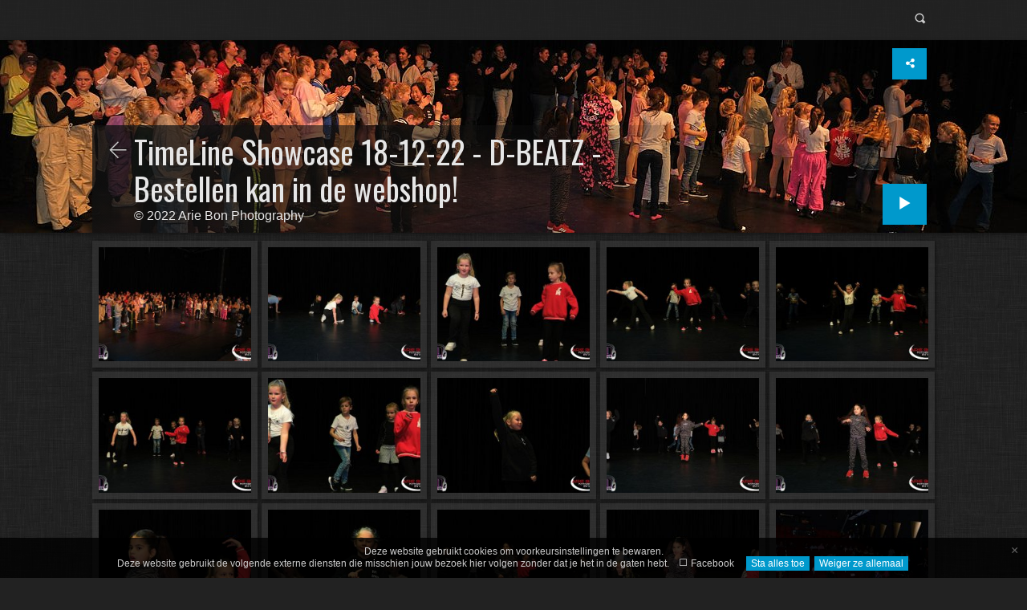

--- FILE ---
content_type: text/html
request_url: https://www.sportiefopdefoto.nl/albums/2022/dbeatz/18-12/
body_size: 9179
content:
<!doctype html>
<html class="no-js" lang="en" dir="ltr">
	<!-- Generated by jAlbum: https://jalbum.net at 2022-12-19 15:19 (5011074bc11c4f253e9631408dfd490f) -->
	<head>
		<meta charset="utf-8">
		<meta http-equiv="x-ua-compatible" content="ie=edge">
		<meta name="viewport" content="width=device-width, initial-scale=1.0">
		<title>TimeLine Showcase 18-12-22 - D-BEATZ - Bestellen kan in de webshop!</title>
		<link rel="stylesheet" href="https://fonts.googleapis.com/css?family=Oswald">
		<meta name="description" content="© 2022 Arie Bon Photography">
		<meta name="generator" content="jAlbum 16 & Tiger 2.0.3 [Linen]">
		<meta name="keywords" content=" d-beatz, castellum, arie bon,, foto's"> 
		<meta property="og:image" content="folderthumb.jpg">
		<link rel="image_src" href="folderthumb.jpg">
		<meta name="twitter:image" content="folderthumb.jpg">
		<meta property="og:title" content="TimeLine Showcase 18-12-22 - D-BEATZ - Bestellen kan in de webshop!">
		<meta property="og:description" content="© 2022 Arie Bon Photography">
		<meta property="og:type" content="website">
		<meta name="twitter:title" content="TimeLine Showcase 18-12-22 - D-BEATZ - Bestellen kan in de webshop!">
		<meta name="twitter:card" content="summary">
		<meta name="twitter:description" content="© 2022 Arie Bon Photography">
		<meta name="apple-mobile-web-app-status-bar-style" content="black-translucent">
		<meta name="apple-mobile-web-app-capable" content="yes">
		<meta name="format-detection" content="telephone=no">
		<link rel="stylesheet" href="res/common.css?v=2.0.3">
		<link rel="apple-touch-icon-precomposed" href="res/apple-touch-icon-144x144-precomposed.png">
		<link rel="icon" type="image/png" href="res/favicon-32x32.png" sizes="32x32">
		<link rel="icon" type="image/png" href="res/favicon-192x192.png" sizes="192x192">
		<!--[if IE]><link rel="shortcut icon" href="res/favicon.ico"><![endif]-->
		<meta name="msapplication-TileColor" content="#004b85">
		<meta name="msapplication-TileImage" content="res/tileicon.png">
		<meta name="theme-color" content="rgba(34,34,34,0.800)">
		<!--[if (lte IE 9)]><script src="res/modernizr.js"></script><![endif]-->
	<link rel="alternate" href="album.rss" type="application/rss+xml"/>
</head>
	<body id="index" class="index top-level">
		
		<div class="page-top">
			<div class="row">
				<div class="large-12 columns">
					<div class="title-bar hide-for-medium" data-responsive-toggle="responsive-menu" data-hide-for="medium">
					</div>
					<div class="top-bar has-search" id="responsive-menu">
						<div class="top-bar-left">
						</div>
						<div class="top-bar-right">
							<form class="search">
								<div class="search-input"><input type="text" placeholder="Search..." aria-label="Zoeken"></div>
								<a class="search-btn icon-search" data-tooltip title="Zoeken"></a>
							</form>
							
						</div>
					</div>
				</div>
			</div>
		</div>

		<div class="hero" style="background-image:url(folderimage.jpg);">
			<div class="row">
				<div class="large-12 columns">
					<div class="hero-image">
						<div class="buttons"><a class="button icon-connect" data-modal-open="social-share" data-tooltip title="Share album"></a></div>
						<header>
							<a class="back-btn nav-link icon-backward-light" href="https://ariebonfotografie.nl/sportfotos/" target="_parent" data-tooltip title="website"></a><div><h1>TimeLine Showcase 18-12-22 - D-BEATZ - Bestellen kan in de webshop! </h1><div class="description">© 2022 Arie Bon Photography</div></div>
						</header>
						<div class="startshow"><span class="text">Start diapresentatie</span><a class="large button icon-play"></a></div>
					</div>
				</div>
			</div>
		</div>
		
		<div class="main" id="main"> 
			<div class="row">
				<div id="main-cont" class="columns">
					<article class="cont">
						<section class="row thumb-cont"><div class="large-12 columns"><div class="thumbnails row caption-below small-up-2 medium-up-3 large-up-5"><div class="column"><div class="card preload hascaption"><a class="thumb vertical-middle" href="slides/211S3709.jpg"><img src="thumbs/211S3709.jpg"></a></div></div><div class="column"><div class="card preload hascaption"><a class="thumb vertical-middle" href="slides/211S2942.jpg"><img src="thumbs/211S2942.jpg"></a></div></div><div class="column"><div class="card preload hascaption"><a class="thumb vertical-middle" href="slides/211S2943.jpg"><img src="thumbs/211S2943.jpg"></a></div></div><div class="column"><div class="card preload hascaption"><a class="thumb vertical-middle" href="slides/211S2944.jpg"><img src="thumbs/211S2944.jpg"></a></div></div><div class="column"><div class="card preload hascaption"><a class="thumb vertical-middle" href="slides/211S2945.jpg"><img src="thumbs/211S2945.jpg"></a></div></div><div class="column"><div class="card preload hascaption"><a class="thumb vertical-middle" href="slides/211S2946.jpg"><img src="thumbs/211S2946.jpg"></a></div></div><div class="column"><div class="card preload hascaption"><a class="thumb vertical-middle" href="slides/211S2947.jpg"><img src="thumbs/211S2947.jpg"></a></div></div><div class="column"><div class="card preload hascaption"><a class="thumb vertical-middle" href="slides/211S2948.jpg"><img src="thumbs/211S2948.jpg"></a></div></div><div class="column"><div class="card preload hascaption"><a class="thumb vertical-middle" href="slides/211S2949.jpg"><img src="thumbs/211S2949.jpg"></a></div></div><div class="column"><div class="card preload hascaption"><a class="thumb vertical-middle" href="slides/211S2951.jpg"><img src="thumbs/211S2951.jpg"></a></div></div></div></div></section>
					</article>
				</div>
			</div>
		</div>
		
		<div class="page-bottom">
			<div class="row footer">
				<div class="large-12 medium-6 columns">
					<footer>
						<div class="folder-info">
							<div class="modifieddate"><span>Laatste wijziging</span> 2022-12-19 15:19</div><div class="counts"><span>518&nbsp;Afbeeldingen</span></div>
							<span class="credits"><a href="https://www.ariebonfotografie.nl/webshop" target="_blank">Copyright Arie Bon Fotografie | Bestellen kan in de webshop!</a></span>
						</div>
					</footer>
				</div>
			</div>
		</div>
		
		
		<div class="modal hidden" id="social-share" role="dialog" data-modal>
			<div class="window has-header">
				<header>Share album</header>
				<a class="btn close" data-close aria-label="Sluit venster" data-tooltip title="Sluit venster"></a>
				<div class="content row share-card">
					<div class="preview clearfix">
						<div class="thumb">
							<img src="folderthumb.jpg">
						</div>
						<div class="caption">
							<h3>TimeLine Showcase 18-12-22 - D-BEATZ - Bestellen kan in de webshop!</h3>
							<p>© 2022 Arie Bon Photography</p>
						</div>
					</div>
					<div class="social-links text-center"></div>
				</div>
			</div>
		</div>
		
			
		
		<script src="res/modernizr.js"></script>
		
		<script src="https://ajax.googleapis.com/ajax/libs/jquery/3.3.1/jquery.min.js"></script>
		<script>window.jQuery || document.write('<script src="res/jquery.min.js"><\/script>');</script>
		
		
		
		<script src="res/all.min.js?v=2.0.3"></script>
		<script>
			_jaWidgetBarColor = 'black';
			$(document).ready(function(){			
					$.ajaxSetup({cache:true,contentType:false});
					$(document).foundation();
					
					$(document).skin({"albumName":"TimeLine Showcase 18-12-22 - D-BEATZ - Bestellen kan in de webshop!","makeDate":19345.596743680555,"licensee":"5011074bc11c4f253e9631408dfd490f","thumbDims":"240x180!","uplink":"https://ariebonfotografie.nl/sportfotos/","share":{"sites":"facebook,twitter,linkedin","hook":".social-links"},"search":{"fields":"title,comment,name,creator,keywords","hook":".search"},"thumbGridClass":"caption-below small-up-2 medium-up-3 large-up-5","fixThumbs":!0,"fixFolderThumbs":!0,"rootPath":".","resPath":"res","relPath":"","folderCols":3,"pageType":"index","lightbox":{"afterLast":"nextfolder","thumbsVisible":!1,"useZoom":!1,"fitBetween":!0,"showShare":!0,"speed":600}});
					
					$('[data-tooltip]').addTooltip();
					$('[data-modal-open]').on('click', function(e){
						var t = $(e.target).data('modal-open');
						if (t && (t=$('#'+t)).length) {
							$('body').modal(t);
						}
					});
					
					
					$('body').scrollToTopBtn();
					
					askTrackingConsent({"cookiePolicy":!0}, {"facebook":["IUHLFVG0","nl_NL"]});
				});
		</script>
		
		<div id="jalbumwidgetcontainer"></div>
<script type="text/javascript"><!--//--><![CDATA[//><!--
_jaSkin = "Tiger";
_jaStyle = "Linen.css";
_jaVersion = "16";
_jaGeneratorType = "desktop";
_jaLanguage = "nl";
_jaPageType = "index";
_jaRootPath = ".";
_jaUserId = "898778";
var script = document.createElement("script");
script.type = "text/javascript";
script.src = "http"+("https:"==document.location.protocol?"s":"")+"://jalbum.net/widgetapi/load.js";
document.getElementById("jalbumwidgetcontainer").appendChild(script);
//--><!]]></script>
		
		
		<div id="fb-root"></div>
		
		
		
	</body>
</html>



--- FILE ---
content_type: application/javascript
request_url: https://www.sportiefopdefoto.nl/albums/2022/dbeatz/18-12/res/all.min.js?v=2.0.3
body_size: 179738
content:
/* all.min.js - Tiger skin scripts */
var VER='2.0.3',DEBUG=false;
;Texts = {closeWindow:'Sluit venster',okButton:'OK',warning:'Waarschuwing',error:'Fout',today:'vandaag',yesterday:'gisteren',daysAgo:'{0} dagen geleden',monthsAgo:'{0} maanden geleden',yearsAgo:'{0} jaar geleden',addCart:'Voeg aan winkelmand toe',shoppingCart:'Winkelmandje',edit:'Wijzig',continueShopping:'Ga door met winkelen',buyNow:'Nu kopen',processedByPaypal:'Betaling wordt door PayPal afgehandeld',viewCart:'Bekijk winkelmand',emptyCart:'Winkelwagen legen',removeAllItems:'Alle artikelen verwijderen?',yes:'Ja',no:'Nee',item:'artikel',items:'items',success:'Gelukt',couponCode:'Kortingscode',redeem:'Inleveren',noSuch:'Deze kortingscode bestaat niet!',expired:'De kortingscode <b>{0}</b> is verlopen!',lowerThanCurrent:'Deze kortingscode geeft meer korting dan de huidige <b>{0}</b>.',reclaimed:'Deze kortingscode is al eerder gebruikt!',subtotal:'Subtotaal',total:'Totaal',shippingAndHandling:'Afhandelen en verzenden',reduction:'Prijsverlaging',discount:'Korting',tax:'Belasting',remove:'Verwijderen',couponAccepted:'Kortingsbon geaccepteerd, toegepaste korting <b>{0}</b>.',couponRemoved:'Kortingsbon is verwijderd.',amountLowerThan:'Het bedrag is minder dan de korting <b>{0}</b>.',addMoreItems:'Voeg nog {0} artikel(en) toe om deze kortingsbon te kunnen gebruiken!',validAbove:'Alleen geldig boven het bedrag van {0}.',higherThanTotal:'Deze kortingsbon kan alleen worden gebruikt als er voor meer dan <b>{0}</b> in de winkelwagen zit.',minAmountWarning:'Deze kortingsbon kan alleen worden gebruikt als het totale bedrag meer dan <b>{0}</b> bedraagt.',minQuantityWarning:'Deze kortingsbon kan alleen worden gebruikt bij meer dan <b>{0}</b> artikelen.',maxNItems:'Er zijn maximaal <b>{0}</b> artikelen te bestellen!',continueBrowsing:'Continue browsing',feedback:'Feedback',feedbackOnAlbum:'Feedback on album "{0}"',overLimitWarning:'This is too much to pass to the email application directly. Please copy / paste the text below to the email body!',share:'Delen',shareOn:'Delen op',checkOutThis:'Controleer dit',localWarning:'Lokale albums kunnen niet gedeeld worden, upload het album eerst op een webserver!',foundNTimes:'{0} keer gevonden',notFound:'niet gevonden',search:'Zoeken',newImages:'Nieuwe afbeeldingen',label:'Label',return:'terug',and:'en',newItem:'Nieuw',today:'vandaag',inTheLastDay:'onlangs',inThePastNDays:'de afgelopen {0} dagen',inThePastNMonths:'de afgelopen {0} maanden',inThePastNYears:'de afgelopen {0} jaren',sinceMyLastVisit:'mijn laatste bezoek',imagesAdded:'Toegevoegde afbeeldingen',imagesModified:'Gewijzigde afbeeldingen',imagesTaken:'Nieuw sinds',startSlideshow:'Start diapresentatie',startSlideshowShort:'Play',atFirstPage:'Op eerste pagina',atLastPage:'Op laatste pagina',atLastPageQuestion:'Waar nu heen?',startOver:'Overnieuw',backToHome:'Terug naar het begin',stop:'Stop',pause:'Pauze',pauseShort:'Pause',upOneLevel:'Eén niveau omhoog',upOneLevelShort:'Exit',backToIndex:'Terug naar de index',previousPicture:'Vorige afbeelding',previousPictureShort:'Prev',nextPicture:'Volgende afbeelding',nextPictureShort:'Next',previousFolder:'Vorige map',nextFolder:'Volgende map',oneToOneSize:'1:1 grootte',oneToOneSizeShort:'1:1',fitToScreen:'Schermvullend',fitToScreenShort:'Fit',showInfo:'Toon omschrijving / info',showInfoShort:'Info',hideInfo:'Verberg omschrijving / info',hideInfoShort:'Hide info',showThumbs:'Toon miniaturen',showThumbsShort:'Thumbnails',hideThumbs:'Verberg miniaturen',hideThumbsShort:'Hide thumbs',clickToOpen:'Klik om dit bestand met een programma naar keuze te bekijken',metaBtn:'Metadata',metaLabel:'Toon metadata (EXIF/IPTC)',mapBtn:'Kaart',mapLabel:'Toon de locatie waar de foto is gemaakt op een kaart',shopBtn:'Kopen',shopLabel:'Toon de verschillende opties om dit item te kopen',shareBtn:'Delen',shareLabel:'Deel deze foto via sociale media',download:'Download',print:'Afdruk',printLabel:'Print out this photo on your printer',fotomotoBtn:'Kopen / Delen',fotomotoLabel:'Koop afdrukken of digitale bestanden, deel, of verstuur eCards',mostphotosBtn:'Aanschaffen',mostphotosLabel:'Download deze afbeelding van <b>mostphotos.com</b>!',regionsBtn:'People',regionsLabel:'Show tagged people',sendFeedback:'Send feedback',message:'Message',subject:'Subject',comment:'Comment',yourEmail:'Your email',send:'Send',messageSent:'Message sent',errorSending:'Error sending',tooLong:'Too long',emailMissing:'Email missing',noItemsSelected:'Geen items geselecteerd',selectItemsHint:'Selecteer eerst de gewenste items!',scrollTopTooltip:'Top',more:'meer',less:'minder',locationWarning:'Werkt alleen vanaf een webserver',cookiePolicyText:'Deze website gebruikt cookies om voorkeursinstellingen te bewaren.',cookiePolicyAgree:'Akkoord',cookiePolicyLearnMore:'Meer informatie',gdprComplianceText:'Deze website gebruikt de volgende externe diensten die misschien jouw bezoek hier volgen zonder dat je het in de gaten hebt.',allowAll:'Sta alles toe',denyAll:'Weiger ze allemaal',allowSelected:'Sta diensten van mijn keuze toe'};
!function(e){function t(i){if(n[i])return n[i].exports;var o=n[i]={i:i,l:!1,exports:{}};return e[i].call(o.exports,o,o.exports,t),o.l=!0,o.exports}var n={};return t.m=e,t.c=n,t.i=function(e){return e},t.d=function(e,n,i){t.o(e,n)||Object.defineProperty(e,n,{configurable:!1,enumerable:!0,get:i})},t.n=function(e){var n=e&&e.__esModule?function(){return e.default}:function(){return e};return t.d(n,"a",n),n},t.o=function(e,t){return Object.prototype.hasOwnProperty.call(e,t)},t.p="",t(t.s=18)}([function(e,t){e.exports=jQuery},function(e,t,n){"use strict";function i(){return"rtl"===r()("html").attr("dir")}function o(e,t){return e=e||6,Math.round(Math.pow(36,e+1)-Math.random()*Math.pow(36,e)).toString(36).slice(1)+(t?"-"+t:"")}function s(e){var t,n={transition:"transitionend",WebkitTransition:"webkitTransitionEnd",MozTransition:"transitionend",OTransition:"otransitionend"},i=document.createElement("div");for(var o in n)"undefined"!=typeof i.style[o]&&(t=n[o]);return t?t:(t=setTimeout(function(){e.triggerHandler("transitionend",[e])},1),"transitionend")}n.d(t,"c",function(){return i}),n.d(t,"a",function(){return o}),n.d(t,"b",function(){return s});var a=n(0),r=n.n(a)},function(e,t,n){"use strict";function i(e,t){if(!(e instanceof t))throw new TypeError("Cannot call a class as a function")}function o(e){return e.replace(/([a-z])([A-Z])/g,"$1-$2").toLowerCase()}function s(e){return o("undefined"!=typeof e.constructor.name?e.constructor.name:e.className)}n.d(t,"a",function(){return u});var a=n(0),r=(n.n(a),n(1)),l=function(){function e(e,t){for(var n=0;n<t.length;n++){var i=t[n];i.enumerable=i.enumerable||!1,i.configurable=!0,"value"in i&&(i.writable=!0),Object.defineProperty(e,i.key,i)}}return function(t,n,i){return n&&e(t.prototype,n),i&&e(t,i),t}}(),u=function(){function e(t,o){i(this,e),this._setup(t,o);var a=s(this);this.uuid=n.i(r.a)(6,a),this.$element.attr("data-"+a)||this.$element.attr("data-"+a,this.uuid),this.$element.data("zfPlugin")||this.$element.data("zfPlugin",this),this.$element.trigger("init.zf."+a)}return l(e,[{key:"destroy",value:function(){this._destroy();var e=s(this);this.$element.removeAttr("data-"+e).removeData("zfPlugin").trigger("destroyed.zf."+e);for(var t in this)this[t]=null}}]),e}()},function(e,t,n){"use strict";function i(e){var t={};return"string"!=typeof e?t:(e=e.trim().slice(1,-1))?t=e.split("&").reduce(function(e,t){var n=t.replace(/\+/g," ").split("="),i=n[0],o=n[1];return i=decodeURIComponent(i),o=void 0===o?null:decodeURIComponent(o),e.hasOwnProperty(i)?Array.isArray(e[i])?e[i].push(o):e[i]=[e[i],o]:e[i]=o,e},{}):t}n.d(t,"a",function(){return r});var o=n(0),s=n.n(o),a=window.matchMedia||function(){var e=window.styleMedia||window.media;if(!e){var t=document.createElement("style"),n=document.getElementsByTagName("script")[0],i=null;t.type="text/css",t.id="matchmediajs-test",n&&n.parentNode&&n.parentNode.insertBefore(t,n),i="getComputedStyle"in window&&window.getComputedStyle(t,null)||t.currentStyle,e={matchMedium:function(e){var n="@media "+e+"{ #matchmediajs-test { width: 1px; } }";return t.styleSheet?t.styleSheet.cssText=n:t.textContent=n,"1px"===i.width}}}return function(t){return{matches:e.matchMedium(t||"all"),media:t||"all"}}}(),r={queries:[],current:"",_init:function(){var e=this,t=s()("meta.foundation-mq");t.length||s()('<meta class="foundation-mq">').appendTo(document.head);var n,o=s()(".foundation-mq").css("font-family");n=i(o);for(var a in n)n.hasOwnProperty(a)&&e.queries.push({name:a,value:"only screen and (min-width: "+n[a]+")"});this.current=this._getCurrentSize(),this._watcher()},atLeast:function(e){var t=this.get(e);return!!t&&a(t).matches},is:function(e){return e=e.trim().split(" "),e.length>1&&"only"===e[1]?e[0]===this._getCurrentSize():this.atLeast(e[0])},get:function(e){for(var t in this.queries)if(this.queries.hasOwnProperty(t)){var n=this.queries[t];if(e===n.name)return n.value}return null},_getCurrentSize:function(){for(var e,t=0;t<this.queries.length;t++){var n=this.queries[t];a(n.value).matches&&(e=n)}return"object"==typeof e?e.name:e},_watcher:function(){var e=this;s()(window).off("resize.zf.mediaquery").on("resize.zf.mediaquery",function(){var t=e._getCurrentSize(),n=e.current;t!==n&&(e.current=t,s()(window).trigger("changed.zf.mediaquery",[t,n]))})}}},function(e,t,n){"use strict";function i(e){return!!e&&e.find("a[href], area[href], input:not([disabled]), select:not([disabled]), textarea:not([disabled]), button:not([disabled]), iframe, object, embed, *[tabindex], *[contenteditable]").filter(function(){return!(!r()(this).is(":visible")||r()(this).attr("tabindex")<0)})}function o(e){var t=u[e.which||e.keyCode]||String.fromCharCode(e.which).toUpperCase();return t=t.replace(/\W+/,""),e.shiftKey&&(t="SHIFT_"+t),e.ctrlKey&&(t="CTRL_"+t),e.altKey&&(t="ALT_"+t),t=t.replace(/_$/,"")}function s(e){var t={};for(var n in e)t[e[n]]=e[n];return t}n.d(t,"a",function(){return d});var a=n(0),r=n.n(a),l=n(1),u={9:"TAB",13:"ENTER",27:"ESCAPE",32:"SPACE",35:"END",36:"HOME",37:"ARROW_LEFT",38:"ARROW_UP",39:"ARROW_RIGHT",40:"ARROW_DOWN"},c={},d={keys:s(u),parseKey:o,handleKey:function(e,t,i){var o,s,a,u=c[t],d=this.parseKey(e);if(!u)return console.warn("Component not defined!");if(o="undefined"==typeof u.ltr?u:n.i(l.c)()?r.a.extend({},u.ltr,u.rtl):r.a.extend({},u.rtl,u.ltr),s=o[d],a=i[s],a&&"function"==typeof a){var f=a.apply();(i.handled||"function"==typeof i.handled)&&i.handled(f)}else(i.unhandled||"function"==typeof i.unhandled)&&i.unhandled()},findFocusable:i,register:function(e,t){c[e]=t},trapFocus:function(e){var t=i(e),n=t.eq(0),s=t.eq(-1);e.on("keydown.zf.trapfocus",function(e){e.target===s[0]&&"TAB"===o(e)?(e.preventDefault(),n.focus()):e.target===n[0]&&"SHIFT_TAB"===o(e)&&(e.preventDefault(),s.focus())})},releaseFocus:function(e){e.off("keydown.zf.trapfocus")}}},function(e,t,n){"use strict";function i(e,t,i,o){function u(){e||t.hide(),c(),o&&o.apply(t)}function c(){t[0].style.transitionDuration=0,t.removeClass(d+" "+f+" "+i)}if(t=s()(t).eq(0),t.length){var d=e?r[0]:r[1],f=e?l[0]:l[1];c(),t.addClass(i).css("transition","none"),requestAnimationFrame(function(){t.addClass(d),e&&t.show()}),requestAnimationFrame(function(){t[0].offsetWidth,t.css("transition","").addClass(f)}),t.one(n.i(a.b)(t),u)}}n.d(t,"a",function(){return u});var o=n(0),s=n.n(o),a=n(1),r=["mui-enter","mui-leave"],l=["mui-enter-active","mui-leave-active"],u={animateIn:function(e,t,n){i(!0,e,t,n)},animateOut:function(e,t,n){i(!1,e,t,n)}}},function(e,t,n){"use strict";function i(e,t,n){var i=void 0,o=Array.prototype.slice.call(arguments,3);s()(window).off(t).on(t,function(t){i&&clearTimeout(i),i=setTimeout(function(){n.apply(null,o)},e||10)})}n.d(t,"a",function(){return u});var o=n(0),s=n.n(o),a=n(5),r=function(){for(var e=["WebKit","Moz","O","Ms",""],t=0;t<e.length;t++)if(e[t]+"MutationObserver"in window)return window[e[t]+"MutationObserver"];return!1}(),l=function(e,t){e.data(t).split(" ").forEach(function(n){s()("#"+n)["close"===t?"trigger":"triggerHandler"](t+".zf.trigger",[e])})},u={Listeners:{Basic:{},Global:{}},Initializers:{}};u.Listeners.Basic={openListener:function(){l(s()(this),"open")},closeListener:function(){var e=s()(this).data("close");e?l(s()(this),"close"):s()(this).trigger("close.zf.trigger")},toggleListener:function(){var e=s()(this).data("toggle");e?l(s()(this),"toggle"):s()(this).trigger("toggle.zf.trigger")},closeableListener:function(e){e.stopPropagation();var t=s()(this).data("closable");""!==t?a.a.animateOut(s()(this),t,function(){s()(this).trigger("closed.zf")}):s()(this).fadeOut().trigger("closed.zf")},toggleFocusListener:function(){var e=s()(this).data("toggle-focus");s()("#"+e).triggerHandler("toggle.zf.trigger",[s()(this)])}},u.Initializers.addOpenListener=function(e){e.off("click.zf.trigger",u.Listeners.Basic.openListener),e.on("click.zf.trigger","[data-open]",u.Listeners.Basic.openListener)},u.Initializers.addCloseListener=function(e){e.off("click.zf.trigger",u.Listeners.Basic.closeListener),e.on("click.zf.trigger","[data-close]",u.Listeners.Basic.closeListener)},u.Initializers.addToggleListener=function(e){e.off("click.zf.trigger",u.Listeners.Basic.toggleListener),e.on("click.zf.trigger","[data-toggle]",u.Listeners.Basic.toggleListener)},u.Initializers.addCloseableListener=function(e){e.off("close.zf.trigger",u.Listeners.Basic.closeableListener),e.on("close.zf.trigger","[data-closeable], [data-closable]",u.Listeners.Basic.closeableListener)},u.Initializers.addToggleFocusListener=function(e){e.off("focus.zf.trigger blur.zf.trigger",u.Listeners.Basic.toggleFocusListener),e.on("focus.zf.trigger blur.zf.trigger","[data-toggle-focus]",u.Listeners.Basic.toggleFocusListener)},u.Listeners.Global={resizeListener:function(e){r||e.each(function(){s()(this).triggerHandler("resizeme.zf.trigger")}),e.attr("data-events","resize")},scrollListener:function(e){r||e.each(function(){s()(this).triggerHandler("scrollme.zf.trigger")}),e.attr("data-events","scroll")},closeMeListener:function(e,t){var n=e.namespace.split(".")[0],i=s()("[data-"+n+"]").not('[data-yeti-box="'+t+'"]');i.each(function(){var e=s()(this);e.triggerHandler("close.zf.trigger",[e])})}},u.Initializers.addClosemeListener=function(e){var t=s()("[data-yeti-box]"),n=["dropdown","tooltip","reveal"];if(e&&("string"==typeof e?n.push(e):"object"==typeof e&&"string"==typeof e[0]?n.concat(e):console.error("Plugin names must be strings")),t.length){var i=n.map(function(e){return"closeme.zf."+e}).join(" ");s()(window).off(i).on(i,u.Listeners.Global.closeMeListener)}},u.Initializers.addResizeListener=function(e){var t=s()("[data-resize]");t.length&&i(e,"resize.zf.trigger",u.Listeners.Global.resizeListener,t)},u.Initializers.addScrollListener=function(e){var t=s()("[data-scroll]");t.length&&i(e,"scroll.zf.trigger",u.Listeners.Global.scrollListener,t)},u.Initializers.addMutationEventsListener=function(e){if(!r)return!1;var t=e.find("[data-resize], [data-scroll], [data-mutate]"),n=function(e){var t=s()(e[0].target);switch(e[0].type){case"attributes":"scroll"===t.attr("data-events")&&"data-events"===e[0].attributeName&&t.triggerHandler("scrollme.zf.trigger",[t,window.pageYOffset]),"resize"===t.attr("data-events")&&"data-events"===e[0].attributeName&&t.triggerHandler("resizeme.zf.trigger",[t]),"style"===e[0].attributeName&&(t.closest("[data-mutate]").attr("data-events","mutate"),t.closest("[data-mutate]").triggerHandler("mutateme.zf.trigger",[t.closest("[data-mutate]")]));break;case"childList":t.closest("[data-mutate]").attr("data-events","mutate"),t.closest("[data-mutate]").triggerHandler("mutateme.zf.trigger",[t.closest("[data-mutate]")]);break;default:return!1}};if(t.length)for(var i=0;i<=t.length-1;i++){var o=new r(n);o.observe(t[i],{attributes:!0,childList:!0,characterData:!1,subtree:!0,attributeFilter:["data-events","style"]})}},u.Initializers.addSimpleListeners=function(){var e=s()(document);u.Initializers.addOpenListener(e),u.Initializers.addCloseListener(e),u.Initializers.addToggleListener(e),u.Initializers.addCloseableListener(e),u.Initializers.addToggleFocusListener(e)},u.Initializers.addGlobalListeners=function(){var e=s()(document);u.Initializers.addMutationEventsListener(e),u.Initializers.addResizeListener(),u.Initializers.addScrollListener(),u.Initializers.addClosemeListener()},u.init=function(e,t){if("undefined"==typeof e.triggersInitialized){e(document);"complete"===document.readyState?(u.Initializers.addSimpleListeners(),u.Initializers.addGlobalListeners()):e(window).on("load",function(){u.Initializers.addSimpleListeners(),u.Initializers.addGlobalListeners()}),e.triggersInitialized=!0}t&&(t.Triggers=u,t.IHearYou=u.Initializers.addGlobalListeners)}},function(e,t,n){"use strict";n.d(t,"a",function(){return s});var i=n(0),o=n.n(i),s={Feather:function(e){var t=arguments.length>1&&void 0!==arguments[1]?arguments[1]:"zf";e.attr("role","menubar");var n=e.find("li").attr({role:"menuitem"}),i="is-"+t+"-submenu",s=i+"-item",a="is-"+t+"-submenu-parent",r="accordion"!==t;n.each(function(){var e=o()(this),n=e.children("ul");n.length&&(e.addClass(a),n.addClass("submenu "+i).attr({"data-submenu":""}),r&&(e.attr({"aria-haspopup":!0,"aria-label":e.children("a:first").text()}),"drilldown"===t&&e.attr({"aria-expanded":!1})),n.addClass("submenu "+i).attr({"data-submenu":"",role:"menu"}),"drilldown"===t&&n.attr({"aria-hidden":!0})),e.parent("[data-submenu]").length&&e.addClass("is-submenu-item "+s)})},Burn:function(e,t){var n="is-"+t+"-submenu",i=n+"-item",o="is-"+t+"-submenu-parent";e.find(">li, .menu, .menu > li").removeClass(n+" "+i+" "+o+" is-submenu-item submenu is-active").removeAttr("data-submenu").css("display","")}}},function(e,t,n){"use strict";function i(e,t){if(!(e instanceof t))throw new TypeError("Cannot call a class as a function")}function o(e,t){if(!e)throw new ReferenceError("this hasn't been initialised - super() hasn't been called");return!t||"object"!=typeof t&&"function"!=typeof t?e:t}function s(e,t){if("function"!=typeof t&&null!==t)throw new TypeError("Super expression must either be null or a function, not "+typeof t);e.prototype=Object.create(t&&t.prototype,{constructor:{value:e,enumerable:!1,writable:!0,configurable:!0}}),t&&(Object.setPrototypeOf?Object.setPrototypeOf(e,t):e.__proto__=t)}n.d(t,"a",function(){return p});var a=n(0),r=n.n(a),l=n(4),u=n(7),c=n(9),d=n(1),f=n(2),h=function(){function e(e,t){for(var n=0;n<t.length;n++){var i=t[n];i.enumerable=i.enumerable||!1,i.configurable=!0,"value"in i&&(i.writable=!0),Object.defineProperty(e,i.key,i)}}return function(t,n,i){return n&&e(t.prototype,n),i&&e(t,i),t}}(),p=function(e){function t(){return i(this,t),o(this,(t.__proto__||Object.getPrototypeOf(t)).apply(this,arguments))}return s(t,e),h(t,[{key:"_setup",value:function(e,n){this.$element=e,this.options=r.a.extend({},t.defaults,this.$element.data(),n),this.className="DropdownMenu",this._init(),l.a.register("DropdownMenu",{ENTER:"open",SPACE:"open",ARROW_RIGHT:"next",ARROW_UP:"up",ARROW_DOWN:"down",ARROW_LEFT:"previous",ESCAPE:"close"})}},{key:"_init",value:function(){u.a.Feather(this.$element,"dropdown");var e=this.$element.find("li.is-dropdown-submenu-parent");this.$element.children(".is-dropdown-submenu-parent").children(".is-dropdown-submenu").addClass("first-sub"),this.$menuItems=this.$element.find('[role="menuitem"]'),this.$tabs=this.$element.children('[role="menuitem"]'),this.$tabs.find("ul.is-dropdown-submenu").addClass(this.options.verticalClass),"auto"===this.options.alignment?this.$element.hasClass(this.options.rightClass)||n.i(d.c)()||this.$element.parents(".top-bar-right").is("*")?(this.options.alignment="right",e.addClass("opens-left")):(this.options.alignment="left",e.addClass("opens-right")):"right"===this.options.alignment?e.addClass("opens-left"):e.addClass("opens-right"),this.changed=!1,this._events()}},{key:"_isVertical",value:function(){return"block"===this.$tabs.css("display")||"column"===this.$element.css("flex-direction")}},{key:"_isRtl",value:function(){return this.$element.hasClass("align-right")||n.i(d.c)()&&!this.$element.hasClass("align-left")}},{key:"_events",value:function(){var e=this,t="ontouchstart"in window||"undefined"!=typeof window.ontouchstart,n="is-dropdown-submenu-parent",i=function(i){var o=r()(i.target).parentsUntil("ul","."+n),s=o.hasClass(n),a="true"===o.attr("data-is-click"),l=o.children(".is-dropdown-submenu");if(s)if(a){if(!e.options.closeOnClick||!e.options.clickOpen&&!t||e.options.forceFollow&&t)return;i.stopImmediatePropagation(),i.preventDefault(),e._hide(o)}else i.preventDefault(),i.stopImmediatePropagation(),e._show(l),o.add(o.parentsUntil(e.$element,"."+n)).attr("data-is-click",!0)};(this.options.clickOpen||t)&&this.$menuItems.on("click.zf.dropdownmenu touchstart.zf.dropdownmenu",i),e.options.closeOnClickInside&&this.$menuItems.on("click.zf.dropdownmenu",function(t){var i=r()(this),o=i.hasClass(n);o||e._hide()}),this.options.disableHover||this.$menuItems.on("mouseenter.zf.dropdownmenu",function(t){var i=r()(this),o=i.hasClass(n);o&&(clearTimeout(i.data("_delay")),i.data("_delay",setTimeout(function(){e._show(i.children(".is-dropdown-submenu"))},e.options.hoverDelay)))}).on("mouseleave.zf.dropdownmenu",function(t){var i=r()(this),o=i.hasClass(n);if(o&&e.options.autoclose){if("true"===i.attr("data-is-click")&&e.options.clickOpen)return!1;clearTimeout(i.data("_delay")),i.data("_delay",setTimeout(function(){e._hide(i)},e.options.closingTime))}}),this.$menuItems.on("keydown.zf.dropdownmenu",function(t){var n,i,o=r()(t.target).parentsUntil("ul",'[role="menuitem"]'),s=e.$tabs.index(o)>-1,a=s?e.$tabs:o.siblings("li").add(o);a.each(function(e){if(r()(this).is(o))return n=a.eq(e-1),void(i=a.eq(e+1))});var u=function(){i.children("a:first").focus(),t.preventDefault()},c=function(){n.children("a:first").focus(),t.preventDefault()},d=function(){var n=o.children("ul.is-dropdown-submenu");n.length&&(e._show(n),o.find("li > a:first").focus(),t.preventDefault())},f=function(){var n=o.parent("ul").parent("li");n.children("a:first").focus(),e._hide(n),t.preventDefault()},h={open:d,close:function(){e._hide(e.$element),e.$menuItems.eq(0).children("a").focus(),t.preventDefault()},handled:function(){t.stopImmediatePropagation()}};s?e._isVertical()?e._isRtl()?r.a.extend(h,{down:u,up:c,next:f,previous:d}):r.a.extend(h,{down:u,up:c,next:d,previous:f}):e._isRtl()?r.a.extend(h,{next:c,previous:u,down:d,up:f}):r.a.extend(h,{next:u,previous:c,down:d,up:f}):e._isRtl()?r.a.extend(h,{next:f,previous:d,down:u,up:c}):r.a.extend(h,{next:d,previous:f,down:u,up:c}),l.a.handleKey(t,"DropdownMenu",h)})}},{key:"_addBodyHandler",value:function(){var e=r()(document.body),t=this;e.off("mouseup.zf.dropdownmenu touchend.zf.dropdownmenu").on("mouseup.zf.dropdownmenu touchend.zf.dropdownmenu",function(n){var i=t.$element.find(n.target);i.length||(t._hide(),e.off("mouseup.zf.dropdownmenu touchend.zf.dropdownmenu"))})}},{key:"_show",value:function(e){var t=this.$tabs.index(this.$tabs.filter(function(t,n){return r()(n).find(e).length>0})),n=e.parent("li.is-dropdown-submenu-parent").siblings("li.is-dropdown-submenu-parent");this._hide(n,t),e.css("visibility","hidden").addClass("js-dropdown-active").parent("li.is-dropdown-submenu-parent").addClass("is-active");var i=c.a.ImNotTouchingYou(e,null,!0);if(!i){var o="left"===this.options.alignment?"-right":"-left",s=e.parent(".is-dropdown-submenu-parent");s.removeClass("opens"+o).addClass("opens-"+this.options.alignment),i=c.a.ImNotTouchingYou(e,null,!0),i||s.removeClass("opens-"+this.options.alignment).addClass("opens-inner"),this.changed=!0}e.css("visibility",""),this.options.closeOnClick&&this._addBodyHandler(),this.$element.trigger("show.zf.dropdownmenu",[e])}},{key:"_hide",value:function(e,t){var n;n=e&&e.length?e:void 0!==t?this.$tabs.not(function(e,n){return e===t}):this.$element;var i=n.hasClass("is-active")||n.find(".is-active").length>0;if(i){if(n.find("li.is-active").add(n).attr({"data-is-click":!1}).removeClass("is-active"),n.find("ul.js-dropdown-active").removeClass("js-dropdown-active"),this.changed||n.find("opens-inner").length){var o="left"===this.options.alignment?"right":"left";n.find("li.is-dropdown-submenu-parent").add(n).removeClass("opens-inner opens-"+this.options.alignment).addClass("opens-"+o),this.changed=!1}this.$element.trigger("hide.zf.dropdownmenu",[n])}}},{key:"_destroy",value:function(){this.$menuItems.off(".zf.dropdownmenu").removeAttr("data-is-click").removeClass("is-right-arrow is-left-arrow is-down-arrow opens-right opens-left opens-inner"),r()(document.body).off(".zf.dropdownmenu"),u.a.Burn(this.$element,"dropdown")}}]),t}(f.a);p.defaults={disableHover:!1,autoclose:!0,hoverDelay:50,clickOpen:!1,closingTime:500,alignment:"auto",closeOnClick:!0,closeOnClickInside:!0,verticalClass:"vertical",rightClass:"align-right",forceFollow:!0}},function(e,t,n){"use strict";function i(e,t,n,i,s){return 0===o(e,t,n,i,s)}function o(e,t,n,i,o){var a,r,l,u,c=s(e);if(t){var d=s(t);r=d.height+d.offset.top-(c.offset.top+c.height),a=c.offset.top-d.offset.top,l=c.offset.left-d.offset.left,u=d.width+d.offset.left-(c.offset.left+c.width)}else r=c.windowDims.height+c.windowDims.offset.top-(c.offset.top+c.height),a=c.offset.top-c.windowDims.offset.top,l=c.offset.left-c.windowDims.offset.left,u=c.windowDims.width-(c.offset.left+c.width);return r=o?0:Math.min(r,0),a=Math.min(a,0),l=Math.min(l,0),u=Math.min(u,0),n?l+u:i?a+r:Math.sqrt(a*a+r*r+l*l+u*u)}function s(e){if(e=e.length?e[0]:e,e===window||e===document)throw new Error("I'm sorry, Dave. I'm afraid I can't do that.");var t=e.getBoundingClientRect(),n=e.parentNode.getBoundingClientRect(),i=document.body.getBoundingClientRect(),o=window.pageYOffset,s=window.pageXOffset;return{width:t.width,height:t.height,offset:{top:t.top+o,left:t.left+s},parentDims:{width:n.width,height:n.height,offset:{top:n.top+o,left:n.left+s}},windowDims:{width:i.width,height:i.height,offset:{top:o,left:s}}}}function a(e,t,i,o,s,a){switch(console.log("NOTE: GetOffsets is deprecated in favor of GetExplicitOffsets and will be removed in 6.5"),i){case"top":return n.i(l.c)()?r(e,t,"top","left",o,s,a):r(e,t,"top","right",o,s,a);case"bottom":return n.i(l.c)()?r(e,t,"bottom","left",o,s,a):r(e,t,"bottom","right",o,s,a);case"center top":return r(e,t,"top","center",o,s,a);case"center bottom":return r(e,t,"bottom","center",o,s,a);case"center left":return r(e,t,"left","center",o,s,a);case"center right":return r(e,t,"right","center",o,s,a);case"left bottom":return r(e,t,"bottom","left",o,s,a);case"right bottom":return r(e,t,"bottom","right",o,s,a);case"center":return{left:$eleDims.windowDims.offset.left+$eleDims.windowDims.width/2-$eleDims.width/2+s,top:$eleDims.windowDims.offset.top+$eleDims.windowDims.height/2-($eleDims.height/2+o)};case"reveal":return{left:($eleDims.windowDims.width-$eleDims.width)/2+s,top:$eleDims.windowDims.offset.top+o};case"reveal full":return{left:$eleDims.windowDims.offset.left,top:$eleDims.windowDims.offset.top};default:return{left:n.i(l.c)()?$anchorDims.offset.left-$eleDims.width+$anchorDims.width-s:$anchorDims.offset.left+s,top:$anchorDims.offset.top+$anchorDims.height+o}}}function r(e,t,n,i,o,a,r){var l,u,c=s(e),d=t?s(t):null;switch(n){case"top":l=d.offset.top-(c.height+o);break;case"bottom":l=d.offset.top+d.height+o;break;case"left":u=d.offset.left-(c.width+a);break;case"right":u=d.offset.left+d.width+a}switch(n){case"top":case"bottom":switch(i){case"left":u=d.offset.left+a;break;case"right":u=d.offset.left-c.width+d.width-a;break;case"center":u=r?a:d.offset.left+d.width/2-c.width/2+a}break;case"right":case"left":switch(i){case"bottom":l=d.offset.top-o+d.height-c.height;break;case"top":l=d.offset.top+o;break;case"center":l=d.offset.top+o+d.height/2-c.height/2}}return{top:l,left:u}}n.d(t,"a",function(){return u});var l=n(1),u={ImNotTouchingYou:i,OverlapArea:o,GetDimensions:s,GetOffsets:a,GetExplicitOffsets:r}},function(e,t,n){"use strict";function i(e){if(void 0===Function.prototype.name){var t=/function\s([^(]{1,})\(/,n=t.exec(e.toString());return n&&n.length>1?n[1].trim():""}return void 0===e.prototype?e.constructor.name:e.prototype.constructor.name}function o(e){return"true"===e||"false"!==e&&(isNaN(1*e)?e:parseFloat(e))}function s(e){return e.replace(/([a-z])([A-Z])/g,"$1-$2").toLowerCase()}n.d(t,"a",function(){return d});var a=n(0),r=n.n(a),l=n(1),u=n(3),c="6.4.2",d={version:c,_plugins:{},_uuids:[],plugin:function(e,t){var n=t||i(e),o=s(n);this._plugins[o]=this[n]=e},registerPlugin:function(e,t){var o=t?s(t):i(e.constructor).toLowerCase();e.uuid=n.i(l.a)(6,o),e.$element.attr("data-"+o)||e.$element.attr("data-"+o,e.uuid),e.$element.data("zfPlugin")||e.$element.data("zfPlugin",e),e.$element.trigger("init.zf."+o),this._uuids.push(e.uuid)},unregisterPlugin:function(e){var t=s(i(e.$element.data("zfPlugin").constructor));this._uuids.splice(this._uuids.indexOf(e.uuid),1),e.$element.removeAttr("data-"+t).removeData("zfPlugin").trigger("destroyed.zf."+t);for(var n in e)e[n]=null},reInit:function(e){var t=e instanceof r.a;try{if(t)e.each(function(){r()(this).data("zfPlugin")._init()});else{var n=typeof e,i=this,o={object:function(e){e.forEach(function(e){e=s(e),r()("[data-"+e+"]").foundation("_init")})},string:function(){e=s(e),r()("[data-"+e+"]").foundation("_init")},undefined:function(){this.object(Object.keys(i._plugins))}};o[n](e)}}catch(e){console.error(e)}finally{return e}},reflow:function(e,t){"undefined"==typeof t?t=Object.keys(this._plugins):"string"==typeof t&&(t=[t]);var n=this;r.a.each(t,function(t,i){var s=n._plugins[i],a=r()(e).find("[data-"+i+"]").addBack("[data-"+i+"]");a.each(function(){var e=r()(this),t={};if(e.data("zfPlugin"))return void console.warn("Tried to initialize "+i+" on an element that already has a Foundation plugin.");if(e.attr("data-options")){e.attr("data-options").split(";").forEach(function(e,n){var i=e.split(":").map(function(e){return e.trim()});i[0]&&(t[i[0]]=o(i[1]))})}try{e.data("zfPlugin",new s(r()(this),t))}catch(e){console.error(e)}finally{return}})})},getFnName:i,addToJquery:function(e){var t=function(t){var n=typeof t,o=e(".no-js");if(o.length&&o.removeClass("no-js"),"undefined"===n)u.a._init(),d.reflow(this);else{if("string"!==n)throw new TypeError("We're sorry, "+n+" is not a valid parameter. You must use a string representing the method you wish to invoke.");var s=Array.prototype.slice.call(arguments,1),a=this.data("zfPlugin");if(void 0===a||void 0===a[t])throw new ReferenceError("We're sorry, '"+t+"' is not an available method for "+(a?i(a):"this element")+".");1===this.length?a[t].apply(a,s):this.each(function(n,i){a[t].apply(e(i).data("zfPlugin"),s)})}return this};return e.fn.foundation=t,e}};d.util={throttle:function(e,t){var n=null;return function(){var i=this,o=arguments;null===n&&(n=setTimeout(function(){e.apply(i,o),n=null},t))}}},window.Foundation=d,function(){Date.now&&window.Date.now||(window.Date.now=Date.now=function(){return(new Date).getTime()});for(var e=["webkit","moz"],t=0;t<e.length&&!window.requestAnimationFrame;++t){var n=e[t];window.requestAnimationFrame=window[n+"RequestAnimationFrame"],window.cancelAnimationFrame=window[n+"CancelAnimationFrame"]||window[n+"CancelRequestAnimationFrame"]}if(/iP(ad|hone|od).*OS 6/.test(window.navigator.userAgent)||!window.requestAnimationFrame||!window.cancelAnimationFrame){var i=0;window.requestAnimationFrame=function(e){var t=Date.now(),n=Math.max(i+16,t);return setTimeout(function(){e(i=n)},n-t)},window.cancelAnimationFrame=clearTimeout}window.performance&&window.performance.now||(window.performance={start:Date.now(),now:function(){return Date.now()-this.start}})}(),Function.prototype.bind||(Function.prototype.bind=function(e){if("function"!=typeof this)throw new TypeError("Function.prototype.bind - what is trying to be bound is not callable");var t=Array.prototype.slice.call(arguments,1),n=this,i=function(){},o=function(){return n.apply(this instanceof i?this:e,t.concat(Array.prototype.slice.call(arguments)))};return this.prototype&&(i.prototype=this.prototype),o.prototype=new i,o})},function(e,t,n){"use strict";function i(e,t){if(!(e instanceof t))throw new TypeError("Cannot call a class as a function")}function o(e,t){if(!e)throw new ReferenceError("this hasn't been initialised - super() hasn't been called");return!t||"object"!=typeof t&&"function"!=typeof t?e:t}function s(e,t){if("function"!=typeof t&&null!==t)throw new TypeError("Super expression must either be null or a function, not "+typeof t);e.prototype=Object.create(t&&t.prototype,{constructor:{value:e,enumerable:!1,writable:!0,configurable:!0}}),t&&(Object.setPrototypeOf?Object.setPrototypeOf(e,t):e.__proto__=t)}n.d(t,"a",function(){return g});var a=n(0),r=n.n(a),l=n(3),u=n(1),c=n(2),d=n(8),f=n(17),h=n(16),p=function(){function e(e,t){for(var n=0;n<t.length;n++){var i=t[n];i.enumerable=i.enumerable||!1,i.configurable=!0,"value"in i&&(i.writable=!0),Object.defineProperty(e,i.key,i)}}return function(t,n,i){return n&&e(t.prototype,n),i&&e(t,i),t}}(),m={dropdown:{cssClass:"dropdown",plugin:d.a},drilldown:{cssClass:"drilldown",plugin:f.a},accordion:{cssClass:"accordion-menu",plugin:h.a}},g=function(e){function t(){return i(this,t),o(this,(t.__proto__||Object.getPrototypeOf(t)).apply(this,arguments))}return s(t,e),p(t,[{key:"_setup",value:function(e,t){this.$element=r()(e),this.rules=this.$element.data("responsive-menu"),this.currentMq=null,this.currentPlugin=null,this.className="ResponsiveMenu",this._init(),this._events()}},{key:"_init",value:function(){if(l.a._init(),"string"==typeof this.rules){for(var e={},t=this.rules.split(" "),i=0;i<t.length;i++){var o=t[i].split("-"),s=o.length>1?o[0]:"small",a=o.length>1?o[1]:o[0];null!==m[a]&&(e[s]=m[a])}this.rules=e}r.a.isEmptyObject(this.rules)||this._checkMediaQueries(),this.$element.attr("data-mutate",this.$element.attr("data-mutate")||n.i(u.a)(6,"responsive-menu"))}},{key:"_events",value:function(){var e=this;r()(window).on("changed.zf.mediaquery",function(){e._checkMediaQueries()})}},{key:"_checkMediaQueries",value:function(){var e,t=this;r.a.each(this.rules,function(t){l.a.atLeast(t)&&(e=t)}),e&&(this.currentPlugin instanceof this.rules[e].plugin||(r.a.each(m,function(e,n){t.$element.removeClass(n.cssClass)}),this.$element.addClass(this.rules[e].cssClass),this.currentPlugin&&this.currentPlugin.destroy(),this.currentPlugin=new this.rules[e].plugin(this.$element,{})))}},{key:"_destroy",value:function(){this.currentPlugin.destroy(),r()(window).off(".zf.ResponsiveMenu")}}]),t}(c.a);g.defaults={}},function(e,t,n){"use strict";function i(e,t){if(!(e instanceof t))throw new TypeError("Cannot call a class as a function")}function o(e,t){if(!e)throw new ReferenceError("this hasn't been initialised - super() hasn't been called");return!t||"object"!=typeof t&&"function"!=typeof t?e:t}function s(e,t){if("function"!=typeof t&&null!==t)throw new TypeError("Super expression must either be null or a function, not "+typeof t);e.prototype=Object.create(t&&t.prototype,{constructor:{value:e,enumerable:!1,writable:!0,configurable:!0}}),t&&(Object.setPrototypeOf?Object.setPrototypeOf(e,t):e.__proto__=t)}n.d(t,"a",function(){return f});var a=n(0),r=n.n(a),l=n(3),u=n(5),c=n(2),d=function(){function e(e,t){for(var n=0;n<t.length;n++){var i=t[n];i.enumerable=i.enumerable||!1,i.configurable=!0,"value"in i&&(i.writable=!0),Object.defineProperty(e,i.key,i)}}return function(t,n,i){return n&&e(t.prototype,n),i&&e(t,i),t}}(),f=function(e){function t(){return i(this,t),o(this,(t.__proto__||Object.getPrototypeOf(t)).apply(this,arguments))}return s(t,e),d(t,[{key:"_setup",value:function(e,n){this.$element=r()(e),this.options=r.a.extend({},t.defaults,this.$element.data(),n),this.className="ResponsiveToggle",this._init(),this._events()}},{key:"_init",value:function(){l.a._init();var e=this.$element.data("responsive-toggle");if(e||console.error("Your tab bar needs an ID of a Menu as the value of data-tab-bar."),this.$targetMenu=r()("#"+e),this.$toggler=this.$element.find("[data-toggle]").filter(function(){var t=r()(this).data("toggle");return t===e||""===t}),this.options=r.a.extend({},this.options,this.$targetMenu.data()),this.options.animate){var t=this.options.animate.split(" ");this.animationIn=t[0],this.animationOut=t[1]||null}this._update()}},{key:"_events",value:function(){this._updateMqHandler=this._update.bind(this),r()(window).on("changed.zf.mediaquery",this._updateMqHandler),this.$toggler.on("click.zf.responsiveToggle",this.toggleMenu.bind(this))}},{key:"_update",value:function(){l.a.atLeast(this.options.hideFor)?(this.$element.hide(),this.$targetMenu.show()):(this.$element.show(),this.$targetMenu.hide())}},{key:"toggleMenu",value:function(){var e=this;l.a.atLeast(this.options.hideFor)||(this.options.animate?this.$targetMenu.is(":hidden")?u.a.animateIn(this.$targetMenu,this.animationIn,function(){e.$element.trigger("toggled.zf.responsiveToggle"),e.$targetMenu.find("[data-mutate]").triggerHandler("mutateme.zf.trigger")}):u.a.animateOut(this.$targetMenu,this.animationOut,function(){e.$element.trigger("toggled.zf.responsiveToggle");
}):(this.$targetMenu.toggle(0),this.$targetMenu.find("[data-mutate]").trigger("mutateme.zf.trigger"),this.$element.trigger("toggled.zf.responsiveToggle")))}},{key:"_destroy",value:function(){this.$element.off(".zf.responsiveToggle"),this.$toggler.off(".zf.responsiveToggle"),r()(window).off("changed.zf.mediaquery",this._updateMqHandler)}}]),t}(c.a);f.defaults={hideFor:"medium",animate:!1}},function(e,t,n){"use strict";function i(e,t){if(!(e instanceof t))throw new TypeError("Cannot call a class as a function")}function o(e,t){if(!e)throw new ReferenceError("this hasn't been initialised - super() hasn't been called");return!t||"object"!=typeof t&&"function"!=typeof t?e:t}function s(e,t){if("function"!=typeof t&&null!==t)throw new TypeError("Super expression must either be null or a function, not "+typeof t);e.prototype=Object.create(t&&t.prototype,{constructor:{value:e,enumerable:!1,writable:!0,configurable:!0}}),t&&(Object.setPrototypeOf?Object.setPrototypeOf(e,t):e.__proto__=t)}function a(){return/iP(ad|hone|od).*OS/.test(window.navigator.userAgent)}function r(){return/Android/.test(window.navigator.userAgent)}function l(){return a()||r()}n.d(t,"a",function(){return v});var u=n(0),c=n.n(u),d=n(4),f=n(3),h=n(5),p=n(2),m=n(6),g=function(){function e(e,t){for(var n=0;n<t.length;n++){var i=t[n];i.enumerable=i.enumerable||!1,i.configurable=!0,"value"in i&&(i.writable=!0),Object.defineProperty(e,i.key,i)}}return function(t,n,i){return n&&e(t.prototype,n),i&&e(t,i),t}}(),v=function(e){function t(){return i(this,t),o(this,(t.__proto__||Object.getPrototypeOf(t)).apply(this,arguments))}return s(t,e),g(t,[{key:"_setup",value:function(e,n){this.$element=e,this.options=c.a.extend({},t.defaults,this.$element.data(),n),this.className="Reveal",this._init(),m.a.init(c.a),d.a.register("Reveal",{ESCAPE:"close"})}},{key:"_init",value:function(){f.a._init(),this.id=this.$element.attr("id"),this.isActive=!1,this.cached={mq:f.a.current},this.isMobile=l(),this.$anchor=c()('[data-open="'+this.id+'"]').length?c()('[data-open="'+this.id+'"]'):c()('[data-toggle="'+this.id+'"]'),this.$anchor.attr({"aria-controls":this.id,"aria-haspopup":!0,tabindex:0}),(this.options.fullScreen||this.$element.hasClass("full"))&&(this.options.fullScreen=!0,this.options.overlay=!1),this.options.overlay&&!this.$overlay&&(this.$overlay=this._makeOverlay(this.id)),this.$element.attr({role:"dialog","aria-hidden":!0,"data-yeti-box":this.id,"data-resize":this.id}),this.$overlay?this.$element.detach().appendTo(this.$overlay):(this.$element.detach().appendTo(c()(this.options.appendTo)),this.$element.addClass("without-overlay")),this._events(),this.options.deepLink&&window.location.hash==="#"+this.id&&c()(window).one("load.zf.reveal",this.open.bind(this))}},{key:"_makeOverlay",value:function(){var e="";return this.options.additionalOverlayClasses&&(e=" "+this.options.additionalOverlayClasses),c()("<div></div>").addClass("reveal-overlay"+e).appendTo(this.options.appendTo)}},{key:"_updatePosition",value:function(){var e,t,n=this.$element.outerWidth(),i=c()(window).width(),o=this.$element.outerHeight(),s=c()(window).height();e="auto"===this.options.hOffset?parseInt((i-n)/2,10):parseInt(this.options.hOffset,10),t="auto"===this.options.vOffset?o>s?parseInt(Math.min(100,s/10),10):parseInt((s-o)/4,10):parseInt(this.options.vOffset,10),this.$element.css({top:t+"px"}),this.$overlay&&"auto"===this.options.hOffset||(this.$element.css({left:e+"px"}),this.$element.css({margin:"0px"}))}},{key:"_events",value:function(){var e=this,t=this;this.$element.on({"open.zf.trigger":this.open.bind(this),"close.zf.trigger":function(n,i){if(n.target===t.$element[0]||c()(n.target).parents("[data-closable]")[0]===i)return e.close.apply(e)},"toggle.zf.trigger":this.toggle.bind(this),"resizeme.zf.trigger":function(){t._updatePosition()}}),this.options.closeOnClick&&this.options.overlay&&this.$overlay.off(".zf.reveal").on("click.zf.reveal",function(e){e.target!==t.$element[0]&&!c.a.contains(t.$element[0],e.target)&&c.a.contains(document,e.target)&&t.close()}),this.options.deepLink&&c()(window).on("popstate.zf.reveal:"+this.id,this._handleState.bind(this))}},{key:"_handleState",value:function(e){window.location.hash!=="#"+this.id||this.isActive?this.close():this.open()}},{key:"open",value:function(){function e(){i.isMobile?(i.originalScrollPos||(i.originalScrollPos=window.pageYOffset),c()("html, body").addClass("is-reveal-open")):c()("body").addClass("is-reveal-open")}var t=this;if(this.options.deepLink){var n="#"+this.id;window.history.pushState?this.options.updateHistory?window.history.pushState({},"",n):window.history.replaceState({},"",n):window.location.hash=n}this.isActive=!0,this.$element.css({visibility:"hidden"}).show().scrollTop(0),this.options.overlay&&this.$overlay.css({visibility:"hidden"}).show(),this._updatePosition(),this.$element.hide().css({visibility:""}),this.$overlay&&(this.$overlay.css({visibility:""}).hide(),this.$element.hasClass("fast")?this.$overlay.addClass("fast"):this.$element.hasClass("slow")&&this.$overlay.addClass("slow")),this.options.multipleOpened||this.$element.trigger("closeme.zf.reveal",this.id);var i=this;this.options.animationIn?!function(){var n=function(){i.$element.attr({"aria-hidden":!1,tabindex:-1}).focus(),e(),d.a.trapFocus(i.$element)};t.options.overlay&&h.a.animateIn(t.$overlay,"fade-in"),h.a.animateIn(t.$element,t.options.animationIn,function(){t.$element&&(t.focusableElements=d.a.findFocusable(t.$element),n())})}():(this.options.overlay&&this.$overlay.show(0),this.$element.show(this.options.showDelay)),this.$element.attr({"aria-hidden":!1,tabindex:-1}).focus(),d.a.trapFocus(this.$element),e(),this._extraHandlers(),this.$element.trigger("open.zf.reveal")}},{key:"_extraHandlers",value:function(){var e=this;this.$element&&(this.focusableElements=d.a.findFocusable(this.$element),this.options.overlay||!this.options.closeOnClick||this.options.fullScreen||c()("body").on("click.zf.reveal",function(t){t.target!==e.$element[0]&&!c.a.contains(e.$element[0],t.target)&&c.a.contains(document,t.target)&&e.close()}),this.options.closeOnEsc&&c()(window).on("keydown.zf.reveal",function(t){d.a.handleKey(t,"Reveal",{close:function(){e.options.closeOnEsc&&e.close()}})}))}},{key:"close",value:function(){function e(){t.isMobile?(0===c()(".reveal:visible").length&&c()("html, body").removeClass("is-reveal-open"),t.originalScrollPos&&(c()("body").scrollTop(t.originalScrollPos),t.originalScrollPos=null)):0===c()(".reveal:visible").length&&c()("body").removeClass("is-reveal-open"),d.a.releaseFocus(t.$element),t.$element.attr("aria-hidden",!0),t.$element.trigger("closed.zf.reveal")}if(!this.isActive||!this.$element.is(":visible"))return!1;var t=this;this.options.animationOut?(this.options.overlay&&h.a.animateOut(this.$overlay,"fade-out"),h.a.animateOut(this.$element,this.options.animationOut,e)):(this.$element.hide(this.options.hideDelay),this.options.overlay?this.$overlay.hide(0,e):e()),this.options.closeOnEsc&&c()(window).off("keydown.zf.reveal"),!this.options.overlay&&this.options.closeOnClick&&c()("body").off("click.zf.reveal"),this.$element.off("keydown.zf.reveal"),this.options.resetOnClose&&this.$element.html(this.$element.html()),this.isActive=!1,t.options.deepLink&&(window.history.replaceState?window.history.replaceState("",document.title,window.location.href.replace("#"+this.id,"")):window.location.hash=""),this.$anchor.focus()}},{key:"toggle",value:function(){this.isActive?this.close():this.open()}},{key:"_destroy",value:function(){this.options.overlay&&(this.$element.appendTo(c()(this.options.appendTo)),this.$overlay.hide().off().remove()),this.$element.hide().off(),this.$anchor.off(".zf"),c()(window).off(".zf.reveal:"+this.id)}}]),t}(p.a);v.defaults={animationIn:"",animationOut:"",showDelay:0,hideDelay:0,closeOnClick:!0,closeOnEsc:!0,multipleOpened:!1,vOffset:"auto",hOffset:"auto",fullScreen:!1,btmOffsetPct:10,overlay:!0,resetOnClose:!1,deepLink:!1,updateHistory:!1,appendTo:"body",additionalOverlayClasses:""}},function(e,t,n){"use strict";function i(e,t){if(!(e instanceof t))throw new TypeError("Cannot call a class as a function")}function o(e,t){if(!e)throw new ReferenceError("this hasn't been initialised - super() hasn't been called");return!t||"object"!=typeof t&&"function"!=typeof t?e:t}function s(e,t){if("function"!=typeof t&&null!==t)throw new TypeError("Super expression must either be null or a function, not "+typeof t);e.prototype=Object.create(t&&t.prototype,{constructor:{value:e,enumerable:!1,writable:!0,configurable:!0}}),t&&(Object.setPrototypeOf?Object.setPrototypeOf(e,t):e.__proto__=t)}n.d(t,"a",function(){return d});var a=n(0),r=n.n(a),l=n(1),u=n(2),c=function(){function e(e,t){for(var n=0;n<t.length;n++){var i=t[n];i.enumerable=i.enumerable||!1,i.configurable=!0,"value"in i&&(i.writable=!0),Object.defineProperty(e,i.key,i)}}return function(t,n,i){return n&&e(t.prototype,n),i&&e(t,i),t}}(),d=function(e){function t(){return i(this,t),o(this,(t.__proto__||Object.getPrototypeOf(t)).apply(this,arguments))}return s(t,e),c(t,[{key:"_setup",value:function(e,n){this.$element=e,this.options=r.a.extend({},t.defaults,this.$element.data(),n),this.className="SmoothScroll",this._init()}},{key:"_init",value:function(){var e=this.$element[0].id||n.i(l.a)(6,"smooth-scroll");this.$element.attr({id:e}),this._events()}},{key:"_events",value:function(){var e=this,n=function(n){if(!r()(this).is('a[href^="#"]'))return!1;var i=this.getAttribute("href");e._inTransition=!0,t.scrollToLoc(i,e.options,function(){e._inTransition=!1}),n.preventDefault()};this.$element.on("click.zf.smoothScroll",n),this.$element.on("click.zf.smoothScroll",'a[href^="#"]',n)}}],[{key:"scrollToLoc",value:function(e){var n=arguments.length>1&&void 0!==arguments[1]?arguments[1]:t.defaults,i=arguments[2];if(!r()(e).length)return!1;var o=Math.round(r()(e).offset().top-n.threshold/2-n.offset);r()("html, body").stop(!0).animate({scrollTop:o},n.animationDuration,n.animationEasing,function(){i&&"function"==typeof i&&i()})}}]),t}(u.a);d.defaults={animationDuration:500,animationEasing:"linear",threshold:50,offset:0}},function(e,t,n){"use strict";function i(e,t){if(!(e instanceof t))throw new TypeError("Cannot call a class as a function")}function o(e,t){if(!e)throw new ReferenceError("this hasn't been initialised - super() hasn't been called");return!t||"object"!=typeof t&&"function"!=typeof t?e:t}function s(e,t){if("function"!=typeof t&&null!==t)throw new TypeError("Super expression must either be null or a function, not "+typeof t);e.prototype=Object.create(t&&t.prototype,{constructor:{value:e,enumerable:!1,writable:!0,configurable:!0}}),t&&(Object.setPrototypeOf?Object.setPrototypeOf(e,t):e.__proto__=t)}n.d(t,"a",function(){return f});var a=n(0),r=n.n(a),l=n(5),u=n(2),c=n(6),d=function(){function e(e,t){for(var n=0;n<t.length;n++){var i=t[n];i.enumerable=i.enumerable||!1,i.configurable=!0,"value"in i&&(i.writable=!0),Object.defineProperty(e,i.key,i)}}return function(t,n,i){return n&&e(t.prototype,n),i&&e(t,i),t}}(),f=function(e){function t(){return i(this,t),o(this,(t.__proto__||Object.getPrototypeOf(t)).apply(this,arguments))}return s(t,e),d(t,[{key:"_setup",value:function(e,n){this.$element=e,this.options=r.a.extend({},t.defaults,e.data(),n),this.className="",this.className="Toggler",c.a.init(r.a),this._init(),this._events()}},{key:"_init",value:function(){var e;this.options.animate?(e=this.options.animate.split(" "),this.animationIn=e[0],this.animationOut=e[1]||null):(e=this.$element.data("toggler"),this.className="."===e[0]?e.slice(1):e);var t=this.$element[0].id;r()('[data-open="'+t+'"], [data-close="'+t+'"], [data-toggle="'+t+'"]').attr("aria-controls",t),this.$element.attr("aria-expanded",!this.$element.is(":hidden"))}},{key:"_events",value:function(){this.$element.off("toggle.zf.trigger").on("toggle.zf.trigger",this.toggle.bind(this))}},{key:"toggle",value:function(){this[this.options.animate?"_toggleAnimate":"_toggleClass"]()}},{key:"_toggleClass",value:function(){this.$element.toggleClass(this.className);var e=this.$element.hasClass(this.className);e?this.$element.trigger("on.zf.toggler"):this.$element.trigger("off.zf.toggler"),this._updateARIA(e),this.$element.find("[data-mutate]").trigger("mutateme.zf.trigger")}},{key:"_toggleAnimate",value:function(){var e=this;this.$element.is(":hidden")?l.a.animateIn(this.$element,this.animationIn,function(){e._updateARIA(!0),this.trigger("on.zf.toggler"),this.find("[data-mutate]").trigger("mutateme.zf.trigger")}):l.a.animateOut(this.$element,this.animationOut,function(){e._updateARIA(!1),this.trigger("off.zf.toggler"),this.find("[data-mutate]").trigger("mutateme.zf.trigger")})}},{key:"_updateARIA",value:function(e){this.$element.attr("aria-expanded",!!e)}},{key:"_destroy",value:function(){this.$element.off(".zf.toggler")}}]),t}(u.a);f.defaults={animate:!1}},function(e,t,n){"use strict";function i(e,t){if(!(e instanceof t))throw new TypeError("Cannot call a class as a function")}function o(e,t){if(!e)throw new ReferenceError("this hasn't been initialised - super() hasn't been called");return!t||"object"!=typeof t&&"function"!=typeof t?e:t}function s(e,t){if("function"!=typeof t&&null!==t)throw new TypeError("Super expression must either be null or a function, not "+typeof t);e.prototype=Object.create(t&&t.prototype,{constructor:{value:e,enumerable:!1,writable:!0,configurable:!0}}),t&&(Object.setPrototypeOf?Object.setPrototypeOf(e,t):e.__proto__=t)}n.d(t,"a",function(){return h});var a=n(0),r=n.n(a),l=n(4),u=n(7),c=n(1),d=n(2),f=function(){function e(e,t){for(var n=0;n<t.length;n++){var i=t[n];i.enumerable=i.enumerable||!1,i.configurable=!0,"value"in i&&(i.writable=!0),Object.defineProperty(e,i.key,i)}}return function(t,n,i){return n&&e(t.prototype,n),i&&e(t,i),t}}(),h=function(e){function t(){return i(this,t),o(this,(t.__proto__||Object.getPrototypeOf(t)).apply(this,arguments))}return s(t,e),f(t,[{key:"_setup",value:function(e,n){this.$element=e,this.options=r.a.extend({},t.defaults,this.$element.data(),n),this.className="AccordionMenu",this._init(),l.a.register("AccordionMenu",{ENTER:"toggle",SPACE:"toggle",ARROW_RIGHT:"open",ARROW_UP:"up",ARROW_DOWN:"down",ARROW_LEFT:"close",ESCAPE:"closeAll"})}},{key:"_init",value:function(){u.a.Feather(this.$element,"accordion");var e=this;this.$element.find("[data-submenu]").not(".is-active").slideUp(0),this.$element.attr({role:"tree","aria-multiselectable":this.options.multiOpen}),this.$menuLinks=this.$element.find(".is-accordion-submenu-parent"),this.$menuLinks.each(function(){var t=this.id||n.i(c.a)(6,"acc-menu-link"),i=r()(this),o=i.children("[data-submenu]"),s=o[0].id||n.i(c.a)(6,"acc-menu"),a=o.hasClass("is-active");e.options.submenuToggle?(i.addClass("has-submenu-toggle"),i.children("a").after('<button id="'+t+'" class="submenu-toggle" aria-controls="'+s+'" aria-expanded="'+a+'" title="'+e.options.submenuToggleText+'"><span class="submenu-toggle-text">'+e.options.submenuToggleText+"</span></button>")):i.attr({"aria-controls":s,"aria-expanded":a,id:t}),o.attr({"aria-labelledby":t,"aria-hidden":!a,role:"group",id:s})}),this.$element.find("li").attr({role:"treeitem"});var t=this.$element.find(".is-active");if(t.length){var e=this;t.each(function(){e.down(r()(this))})}this._events()}},{key:"_events",value:function(){var e=this;this.$element.find("li").each(function(){var t=r()(this).children("[data-submenu]");t.length&&(e.options.submenuToggle?r()(this).children(".submenu-toggle").off("click.zf.accordionMenu").on("click.zf.accordionMenu",function(n){e.toggle(t)}):r()(this).children("a").off("click.zf.accordionMenu").on("click.zf.accordionMenu",function(n){n.preventDefault(),e.toggle(t)}))}).on("keydown.zf.accordionmenu",function(t){var n,i,o=r()(this),s=o.parent("ul").children("li"),a=o.children("[data-submenu]");s.each(function(e){if(r()(this).is(o))return n=s.eq(Math.max(0,e-1)).find("a").first(),i=s.eq(Math.min(e+1,s.length-1)).find("a").first(),r()(this).children("[data-submenu]:visible").length&&(i=o.find("li:first-child").find("a").first()),r()(this).is(":first-child")?n=o.parents("li").first().find("a").first():n.parents("li").first().children("[data-submenu]:visible").length&&(n=n.parents("li").find("li:last-child").find("a").first()),void(r()(this).is(":last-child")&&(i=o.parents("li").first().next("li").find("a").first()))}),l.a.handleKey(t,"AccordionMenu",{open:function(){a.is(":hidden")&&(e.down(a),a.find("li").first().find("a").first().focus())},close:function(){a.length&&!a.is(":hidden")?e.up(a):o.parent("[data-submenu]").length&&(e.up(o.parent("[data-submenu]")),o.parents("li").first().find("a").first().focus())},up:function(){return n.focus(),!0},down:function(){return i.focus(),!0},toggle:function(){return!e.options.submenuToggle&&(o.children("[data-submenu]").length?(e.toggle(o.children("[data-submenu]")),!0):void 0)},closeAll:function(){e.hideAll()},handled:function(e){e&&t.preventDefault(),t.stopImmediatePropagation()}})})}},{key:"hideAll",value:function(){this.up(this.$element.find("[data-submenu]"))}},{key:"showAll",value:function(){this.down(this.$element.find("[data-submenu]"))}},{key:"toggle",value:function(e){e.is(":animated")||(e.is(":hidden")?this.down(e):this.up(e))}},{key:"down",value:function(e){var t=this;this.options.multiOpen||this.up(this.$element.find(".is-active").not(e.parentsUntil(this.$element).add(e))),e.addClass("is-active").attr({"aria-hidden":!1}),this.options.submenuToggle?e.prev(".submenu-toggle").attr({"aria-expanded":!0}):e.parent(".is-accordion-submenu-parent").attr({"aria-expanded":!0}),e.slideDown(t.options.slideSpeed,function(){t.$element.trigger("down.zf.accordionMenu",[e])})}},{key:"up",value:function(e){var t=this;e.slideUp(t.options.slideSpeed,function(){t.$element.trigger("up.zf.accordionMenu",[e])});var n=e.find("[data-submenu]").slideUp(0).addBack().attr("aria-hidden",!0);this.options.submenuToggle?n.prev(".submenu-toggle").attr("aria-expanded",!1):n.parent(".is-accordion-submenu-parent").attr("aria-expanded",!1)}},{key:"_destroy",value:function(){this.$element.find("[data-submenu]").slideDown(0).css("display",""),this.$element.find("a").off("click.zf.accordionMenu"),this.options.submenuToggle&&(this.$element.find(".has-submenu-toggle").removeClass("has-submenu-toggle"),this.$element.find(".submenu-toggle").remove()),u.a.Burn(this.$element,"accordion")}}]),t}(d.a);h.defaults={slideSpeed:250,submenuToggle:!1,submenuToggleText:"Toggle menu",multiOpen:!0}},function(e,t,n){"use strict";function i(e,t){if(!(e instanceof t))throw new TypeError("Cannot call a class as a function")}function o(e,t){if(!e)throw new ReferenceError("this hasn't been initialised - super() hasn't been called");return!t||"object"!=typeof t&&"function"!=typeof t?e:t}function s(e,t){if("function"!=typeof t&&null!==t)throw new TypeError("Super expression must either be null or a function, not "+typeof t);e.prototype=Object.create(t&&t.prototype,{constructor:{value:e,enumerable:!1,writable:!0,configurable:!0}}),t&&(Object.setPrototypeOf?Object.setPrototypeOf(e,t):e.__proto__=t)}n.d(t,"a",function(){return p});var a=n(0),r=n.n(a),l=n(4),u=n(7),c=n(1),d=n(9),f=n(2),h=function(){function e(e,t){for(var n=0;n<t.length;n++){var i=t[n];i.enumerable=i.enumerable||!1,i.configurable=!0,"value"in i&&(i.writable=!0),Object.defineProperty(e,i.key,i)}}return function(t,n,i){return n&&e(t.prototype,n),i&&e(t,i),t}}(),p=function(e){function t(){return i(this,t),o(this,(t.__proto__||Object.getPrototypeOf(t)).apply(this,arguments))}return s(t,e),h(t,[{key:"_setup",value:function(e,n){this.$element=e,this.options=r.a.extend({},t.defaults,this.$element.data(),n),this.className="Drilldown",this._init(),l.a.register("Drilldown",{ENTER:"open",SPACE:"open",ARROW_RIGHT:"next",ARROW_UP:"up",ARROW_DOWN:"down",ARROW_LEFT:"previous",ESCAPE:"close",TAB:"down",SHIFT_TAB:"up"})}},{key:"_init",value:function(){u.a.Feather(this.$element,"drilldown"),this.options.autoApplyClass&&this.$element.addClass("drilldown"),this.$element.attr({role:"tree","aria-multiselectable":!1}),this.$submenuAnchors=this.$element.find("li.is-drilldown-submenu-parent").children("a"),this.$submenus=this.$submenuAnchors.parent("li").children("[data-submenu]").attr("role","group"),this.$menuItems=this.$element.find("li").not(".js-drilldown-back").attr("role","treeitem").find("a"),this.$element.attr("data-mutate",this.$element.attr("data-drilldown")||n.i(c.a)(6,"drilldown")),this._prepareMenu(),this._registerEvents(),this._keyboardEvents()}},{key:"_prepareMenu",value:function(){var e=this;this.$submenuAnchors.each(function(){var t=r()(this),n=t.parent();e.options.parentLink&&t.clone().prependTo(n.children("[data-submenu]")).wrap('<li class="is-submenu-parent-item is-submenu-item is-drilldown-submenu-item" role="menuitem"></li>'),t.data("savedHref",t.attr("href")).removeAttr("href").attr("tabindex",0),t.children("[data-submenu]").attr({"aria-hidden":!0,tabindex:0,role:"group"}),e._events(t)}),this.$submenus.each(function(){var t=r()(this),n=t.find(".js-drilldown-back");if(!n.length)switch(e.options.backButtonPosition){case"bottom":t.append(e.options.backButton);break;case"top":t.prepend(e.options.backButton);break;default:console.error("Unsupported backButtonPosition value '"+e.options.backButtonPosition+"'")}e._back(t)}),this.$submenus.addClass("invisible"),this.options.autoHeight||this.$submenus.addClass("drilldown-submenu-cover-previous"),this.$element.parent().hasClass("is-drilldown")||(this.$wrapper=r()(this.options.wrapper).addClass("is-drilldown"),this.options.animateHeight&&this.$wrapper.addClass("animate-height"),this.$element.wrap(this.$wrapper)),this.$wrapper=this.$element.parent(),this.$wrapper.css(this._getMaxDims())}},{key:"_resize",value:function(){this.$wrapper.css({"max-width":"none","min-height":"none"}),this.$wrapper.css(this._getMaxDims())}},{key:"_events",value:function(e){var t=this;e.off("click.zf.drilldown").on("click.zf.drilldown",function(n){if(r()(n.target).parentsUntil("ul","li").hasClass("is-drilldown-submenu-parent")&&(n.stopImmediatePropagation(),n.preventDefault()),t._show(e.parent("li")),t.options.closeOnClick){var i=r()("body");i.off(".zf.drilldown").on("click.zf.drilldown",function(e){e.target===t.$element[0]||r.a.contains(t.$element[0],e.target)||(e.preventDefault(),t._hideAll(),i.off(".zf.drilldown"))})}})}},{key:"_registerEvents",value:function(){this.options.scrollTop&&(this._bindHandler=this._scrollTop.bind(this),this.$element.on("open.zf.drilldown hide.zf.drilldown closed.zf.drilldown",this._bindHandler)),this.$element.on("mutateme.zf.trigger",this._resize.bind(this))}},{key:"_scrollTop",value:function(){var e=this,t=""!=e.options.scrollTopElement?r()(e.options.scrollTopElement):e.$element,n=parseInt(t.offset().top+e.options.scrollTopOffset,10);r()("html, body").stop(!0).animate({scrollTop:n},e.options.animationDuration,e.options.animationEasing,function(){this===r()("html")[0]&&e.$element.trigger("scrollme.zf.drilldown")})}},{key:"_keyboardEvents",value:function(){var e=this;this.$menuItems.add(this.$element.find(".js-drilldown-back > a, .is-submenu-parent-item > a")).on("keydown.zf.drilldown",function(t){var i,o,s=r()(this),a=s.parent("li").parent("ul").children("li").children("a");a.each(function(e){if(r()(this).is(s))return i=a.eq(Math.max(0,e-1)),void(o=a.eq(Math.min(e+1,a.length-1)))}),l.a.handleKey(t,"Drilldown",{next:function(){if(s.is(e.$submenuAnchors))return e._show(s.parent("li")),s.parent("li").one(n.i(c.b)(s),function(){s.parent("li").find("ul li a").filter(e.$menuItems).first().focus()}),!0},previous:function(){return e._hide(s.parent("li").parent("ul")),s.parent("li").parent("ul").one(n.i(c.b)(s),function(){setTimeout(function(){s.parent("li").parent("ul").parent("li").children("a").first().focus()},1)}),!0},up:function(){return i.focus(),!s.is(e.$element.find("> li:first-child > a"))},down:function(){return o.focus(),!s.is(e.$element.find("> li:last-child > a"))},close:function(){s.is(e.$element.find("> li > a"))||(e._hide(s.parent().parent()),s.parent().parent().siblings("a").focus())},open:function(){return s.is(e.$menuItems)?s.is(e.$submenuAnchors)?(e._show(s.parent("li")),s.parent("li").one(n.i(c.b)(s),function(){s.parent("li").find("ul li a").filter(e.$menuItems).first().focus()}),!0):void 0:(e._hide(s.parent("li").parent("ul")),s.parent("li").parent("ul").one(n.i(c.b)(s),function(){setTimeout(function(){s.parent("li").parent("ul").parent("li").children("a").first().focus()},1)}),!0)},handled:function(e){e&&t.preventDefault(),t.stopImmediatePropagation()}})})}},{key:"_hideAll",value:function(){var e=this.$element.find(".is-drilldown-submenu.is-active").addClass("is-closing");this.options.autoHeight&&this.$wrapper.css({height:e.parent().closest("ul").data("calcHeight")}),e.one(n.i(c.b)(e),function(t){e.removeClass("is-active is-closing")}),this.$element.trigger("closed.zf.drilldown")}},{key:"_back",value:function(e){var t=this;e.off("click.zf.drilldown"),e.children(".js-drilldown-back").on("click.zf.drilldown",function(n){n.stopImmediatePropagation(),t._hide(e);var i=e.parent("li").parent("ul").parent("li");i.length&&t._show(i)})}},{key:"_menuLinkEvents",value:function(){var e=this;this.$menuItems.not(".is-drilldown-submenu-parent").off("click.zf.drilldown").on("click.zf.drilldown",function(t){setTimeout(function(){e._hideAll()},0)})}},{key:"_show",value:function(e){this.options.autoHeight&&this.$wrapper.css({height:e.children("[data-submenu]").data("calcHeight")}),e.attr("aria-expanded",!0),e.children("[data-submenu]").addClass("is-active").removeClass("invisible").attr("aria-hidden",!1),this.$element.trigger("open.zf.drilldown",[e])}},{key:"_hide",value:function(e){this.options.autoHeight&&this.$wrapper.css({height:e.parent().closest("ul").data("calcHeight")});e.parent("li").attr("aria-expanded",!1),e.attr("aria-hidden",!0).addClass("is-closing"),e.addClass("is-closing").one(n.i(c.b)(e),function(){e.removeClass("is-active is-closing"),e.blur().addClass("invisible")}),e.trigger("hide.zf.drilldown",[e])}},{key:"_getMaxDims",value:function(){var e=0,t={},n=this;return this.$submenus.add(this.$element).each(function(){var i=(r()(this).children("li").length,d.a.GetDimensions(this).height);e=i>e?i:e,n.options.autoHeight&&(r()(this).data("calcHeight",i),r()(this).hasClass("is-drilldown-submenu")||(t.height=i))}),this.options.autoHeight||(t["min-height"]=e+"px"),t["max-width"]=this.$element[0].getBoundingClientRect().width+"px",t}},{key:"_destroy",value:function(){this.options.scrollTop&&this.$element.off(".zf.drilldown",this._bindHandler),this._hideAll(),this.$element.off("mutateme.zf.trigger"),u.a.Burn(this.$element,"drilldown"),this.$element.unwrap().find(".js-drilldown-back, .is-submenu-parent-item").remove().end().find(".is-active, .is-closing, .is-drilldown-submenu").removeClass("is-active is-closing is-drilldown-submenu").end().find("[data-submenu]").removeAttr("aria-hidden tabindex role"),this.$submenuAnchors.each(function(){r()(this).off(".zf.drilldown")}),this.$submenus.removeClass("drilldown-submenu-cover-previous invisible"),this.$element.find("a").each(function(){var e=r()(this);e.removeAttr("tabindex"),e.data("savedHref")&&e.attr("href",e.data("savedHref")).removeData("savedHref")})}}]),t}(f.a);p.defaults={autoApplyClass:!0,backButton:'<li class="js-drilldown-back"><a tabindex="0">Back</a></li>',backButtonPosition:"top",wrapper:"<div></div>",parentLink:!1,closeOnClick:!1,autoHeight:!1,animateHeight:!1,scrollTop:!1,scrollTopElement:"",scrollTopOffset:0,animationDuration:500,animationEasing:"swing"}},function(e,t,n){"use strict";Object.defineProperty(t,"__esModule",{value:!0});var i=n(0),o=n.n(i),s=n(10),a=n(3),r=n(6),l=n(8),u=n(11),c=n(13),d=n(12),f=n(15),h=n(14);s.a.addToJquery(o.a),s.a.MediaQuery=a.a,r.a.init(o.a,s.a),s.a.plugin(l.a,"DropdownMenu"),s.a.plugin(u.a,"ResponsiveMenu"),s.a.plugin(c.a,"Reveal"),s.a.plugin(d.a,"ResponsiveToggle"),s.a.plugin(f.a,"Toggler"),s.a.plugin(h.a,"SmoothScroll")}]);
!function(e,t){"object"==typeof exports&&"object"==typeof module?module.exports=t():"function"==typeof define&&define.amd?define("whatInput",[],t):"object"==typeof exports?exports.whatInput=t():e.whatInput=t()}(this,function(){return function(e){function t(o){if(n[o])return n[o].exports;var i=n[o]={exports:{},id:o,loaded:!1};return e[o].call(i.exports,i,i.exports,t),i.loaded=!0,i.exports}var n={};return t.m=e,t.c=n,t.p="",t(0)}([function(e,t){"use strict";e.exports=function(){var e="initial",t=null,n=document.documentElement,o=["input","select","textarea"],i=[],r=[16,17,18,91,93],u=[9],d={keydown:"keyboard",mousedown:"mouse",mousemove:"mouse",MSPointerDown:"pointer",MSPointerMove:"pointer",pointerdown:"pointer",pointermove:"pointer",touchstart:"touch"},s=[],a=!1,c=!1,p={x:null,y:null},f={2:"touch",3:"touch",4:"mouse"},v=!1;try{var m=Object.defineProperty({},"passive",{get:function(){v=!0}});window.addEventListener("test",null,m)}catch(e){}var w=function(){window.PointerEvent?(n.addEventListener("pointerdown",l),n.addEventListener("pointermove",y)):window.MSPointerEvent?(n.addEventListener("MSPointerDown",l),n.addEventListener("MSPointerMove",y)):(n.addEventListener("mousedown",l),n.addEventListener("mousemove",y),"ontouchstart"in window&&(n.addEventListener("touchstart",x),n.addEventListener("touchend",x))),n.addEventListener(b(),y,!!v&&{passive:!0}),n.addEventListener("keydown",l)},l=function(n){if(!a){var i=n.which,s=d[n.type];if("pointer"===s&&(s=L(n)),e!==s||t!==s){var c=document.activeElement,p=!1;(c&&c.nodeName&&-1===o.indexOf(c.nodeName.toLowerCase())||-1!==u.indexOf(i))&&(p=!0),("touch"===s||"mouse"===s||"keyboard"===s&&i&&p&&-1===r.indexOf(i))&&(e=t=s,h())}}},h=function(){n.setAttribute("data-whatinput",e),n.setAttribute("data-whatintent",e),-1===s.indexOf(e)&&(s.push(e),n.className+=" whatinput-types-"+e),E("input")},y=function(e){if(p.x!==e.screenX||p.y!==e.screenY?(c=!1,p.x=e.screenX,p.y=e.screenY):c=!0,!a&&!c){var o=d[e.type];"pointer"===o&&(o=L(e)),t!==o&&(t=o,n.setAttribute("data-whatintent",t),E("intent"))}},x=function(e){"touchstart"===e.type?(a=!1,l(e)):a=!0},E=function(e){for(var n=0,o=i.length;n<o;n++)i[n].type===e&&i[n].function.call(void 0,t)},L=function(e){return"number"==typeof e.pointerType?f[e.pointerType]:"pen"===e.pointerType?"touch":e.pointerType},b=function(){return"onwheel"in document.createElement("div")?"wheel":void 0!==document.onmousewheel?"mousewheel":"DOMMouseScroll"};return"addEventListener"in window&&Array.prototype.indexOf&&(d[b()]="mouse",w(),h()),{ask:function(n){return"loose"===n?t:e},types:function(){return s},ignoreKeys:function(e){r=e},onChange:function(e,t){i.push({function:e,type:t})}}}()}])});
window.console=window.console||{log:function(t){}},String.prototype.hasOwnProperty("trim")||(String.wsp=[],String.wsp[9]=!0,String.wsp[10]=!0,String.wsp[11]=!0,String.wsp[12]=!0,String.wsp[13]=!0,String.wsp[32]=!0,String.wsp[133]=!0,String.wsp[160]=!0,String.wsp[5760]=!0,String.wsp[6158]=!0,String.wsp[8192]=!0,String.wsp[8193]=!0,String.wsp[8194]=!0,String.wsp[8195]=!0,String.wsp[8196]=!0,String.wsp[8197]=!0,String.wsp[8198]=!0,String.wsp[8199]=!0,String.wsp[8200]=!0,String.wsp[8201]=!0,String.wsp[8202]=!0,String.wsp[8203]=!0,String.wsp[8232]=!0,String.wsp[8233]=!0,String.wsp[8239]=!0,String.wsp[8287]=!0,String.wsp[12288]=!0,String.prototype.trim=function(){var t=this+"",e=t.length;if(e){var n=String.wsp,r=0;for(--e;e>=0&&n[t.charCodeAt(e)];)--e;for(++e;r<e&&n[t.charCodeAt(r)];)++r;t=t.substring(r,e)}return t}),String.prototype.hasOwnProperty("trunc")||(String.prototype.trunc=function(t){var e=this+"";if(e.length<=t)return e.toString();var n=e.substring(0,t-1),r=n.lastIndexOf(" ");return(r>6&&n.length-r<20?n.substring(0,r):n)+"..."}),String.prototype.hasOwnProperty("startsWith")||(String.prototype.startsWith=function(t){return 0===(this+"").indexOf(t)}),String.prototype.hasOwnProperty("endsWith")||(String.prototype.endsWith=function(t){return(this+"").substring(this.length-t.length)===t}),String.prototype.capitalize=function(){return this.charAt(0).toUpperCase()+this.slice(1)},String.prototype.unCamelCase=function(){return this.replace(/([a-z])([A-Z])/g,"$1-$2").toLowerCase()},String.prototype.getExt=function(){var t=this+"",e=t.lastIndexOf(".");return e<=0||e>=t.length-1?"":t.substring(e+1).toLowerCase()},String.prototype.hasExt=function(t){var e=this+"",n=e.lastIndexOf(".");return n>=0&&(e=e.substring(n+1).toLowerCase(),(t+",").indexOf(e+",")>=0)},String.prototype.replaceExt=function(t){var e=this+"",n=e.lastIndexOf(".");return n<=0?e:e.substring(0,n+1)+t},String.prototype.fixExtension=function(){return(this+"").replace(/.gif$/gi,".png").replace(/.tif+$/gi,".jpg")},String.prototype.getDir=function(){var t=(this+"").split("#")[0];return t.substring(0,t.lastIndexOf("/")+1)},String.prototype.getFile=function(){var t=(this+"").split("#")[0];return t.substring(t.lastIndexOf("/")+1)},String.prototype.getRelpath=function(t){var e=this+"",n=e.lastIndexOf("#");for(-1===n?n=e.length-1:n--;n>=0&&("/"!==e[n]||0!=t--);n--);return e.substring(n+1)},String.prototype.fixUrl=function(){for(var t,e,n=this+"";(t=n.indexOf("../"))>0;){if(1===t||-1===(e=n.lastIndexOf("/",t-2)))return n.substring(t+3);n=n.substring(0,e)+n.substring(t+2)}return n},String.prototype.fullUrl=function(){var t=this+"";return t.match(/^(http|ftp|file)/)||(t=window.location.href.getDir()+t),t.fixUrl()},String.prototype.cleanupHTML=function(){for(var t=[[/<(b|h)r\/?>/gi,"\n"],[/\&amp;/g,"&"],[/\&nbsp;/g," "],[/\&lt;/g,"<"],[/\&gt;/g,">"],[/\&(m|n)dash;/g,"-"],[/\&apos;/g,"'"],[/\&quot;/g,'"']],e=this+"",n=t.length-1;n>=0;n--)e=e.replace(t[n][0],t[n][1]);return e.replace},String.prototype.stripHTML=function(t){var e=this+"";return t&&(e=e.cleanupHTML()),e.replace(/<\/?[^>]+>/g,"")},String.prototype.stripQuote=function(){return(this+"").replace(/\"/gi,"&quot;")},String.prototype.appendSep=function(t,e){return(this.length?this+(e||" &middot; "):"")+t},String.prototype.rgb2hex=function(){var t=this+"";if("#"===t.charAt(0)||"transparent"===t)return t;var e,n=t.match(/\d+/g),r="";if(n){for(var o=0;o<n.length&&o<3;++o)r+=((e=parseInt(n[o],10).toString(16)).length<2?"0":"")+e;return"#"+r}return"transparent"},String.prototype.template=function(t){if(void 0===t||!this)return this;!isNaN(parseFloat(t))&&isFinite(t)&&(t+="");var e=this+"";if(t.constructor===Array)for(var n=0;n<t.length;++n)e=e.replace(new RegExp("\\{"+n+"\\}","gi"),t[n]);else e=e.replace(/\{0\}/gi,t);return e},String.prototype.getSearchTerms=function(){var t=this+"";if(-1===t.indexOf('"'))return t.split(" ");var e,n=[];do{if((e=t.indexOf('"'))>0&&n.push.apply(n,t.substring(0,e).split(" ")),t=t.substring(e+1),(e=t.indexOf('"'))<0){n.push(t);break}n.push(t.substring(0,e)),t=t.substring(e+1)}while(t.length);return n},String.prototype.objectify=function(){if(!this||!this.length)return this;var t=this+"";"?"!==t.charAt(0)&&"#"!==t.charAt(0)||(t=t.substring(1));for(var e,n={},r=t.split("&"),o=0,i=r.length;o<i;++o)(e=r[o].split("=")).length>1&&(n[e[0]]=decodeURIComponent(e[1]));return n},String.prototype.testIn=function(t){return"string"!=typeof t&&(t+=""),new RegExp(this,"i").test(t)},String.prototype.testExactMatch=function(t){if(t.constructor!==Array)return this==t+"";for(var e=0,n=t.length;e<n;++e)if(this==t[e])return!0;return!1},String.prototype.fixjAlbumPaths=function(t,e,n){var r=(this+"").replace(/\%24/g,"$");return t&&(r=r.replace(/\${resPath}/g,t)),e&&(r=r.replace(/\${rootPath}/g,e)),n&&(r=r.replace(/\${relPath}/g,n)),r},String.prototype.testMatch=function(t){if(typeof t===UNDEF)return!1;var e=this.toLowerCase();if(t.constructor!==Array)return e===(t+"").toLowerCase();for(var n=0,r=t.length;n<r;++n)if(e===t[n].toLowerCase())return!0;return!1},String.prototype.hashCode=function(){for(var t=0,e=0,n=this.length;e<n;++e)t=(t<<5)-t+this.charCodeAt(e),t&=t;return t},Math.minMax=function(t,e,n){return(e=isNaN(e)?parseFloat(e):e)<t?t:e>n?n:e},Math.getRange=function(t,e){if(e.constructor!==Array)return t>=e?1:0;if(1===e.length)return t>=e[0]?1:0;if(t<e[0])return 0;for(var n=1;n<e.length&&!(t>=e[n-1]&&t<e[n]);n++);return n};var encodeJ=[];encodeJ[33]="%21",encodeJ[35]="%23",encodeJ[36]="%24",encodeJ[38]="%26",encodeJ[39]="%27",encodeJ[40]="%28",encodeJ[41]="%29",encodeJ[43]="%2B",encodeJ[44]="%2C",encodeJ[59]="%3B",encodeJ[60]="%3C",encodeJ[61]="%3D",encodeJ[62]="%3E",encodeJ[63]="%3F",encodeJ[64]="%40",encodeJ[123]="%7B",encodeJ[124]="%7C",encodeJ[125]="%7D";var UNDEF="undefined",LOCAL="file:"===document.location.protocol,isEmpty=function(t){return null==t||0===Object.getOwnPropertyNames(t).length},paramize=function(t){if("number"==typeof t)return""+t;if("string"==typeof t)return t;if("object"==typeof t){for(var e="",n=Object.getOwnPropertyNames(t),r=n.length,o=0;o<r;o++)null!==t[n[o]]&&(e+="&"+n[o]+"="+encodeURIComponent(t[n[o]]));if(e.length)return e.substring(1)}return""},allTrue=function(t){if(t&&t.constructor===Array){for(var e=0;e<t.length;++e)if(!t[e])return!1;return!0}return!0===t},removeEmpty=function(t){if(t&&t.constructor===Array){var e,n=new Array;for(e=0;e<t.length;e++)"string"==typeof t[e]&&t[e].length&&n.push(t[e]);return n}return t},getCoords=function(t){return t.touches?1==t.touches.length?{x:t.touches[0].clientX,y:t.touches[0].clientY}:t.changedTouches&&1==t.changedTouches.length?{x:t.changedTouches[0].clientX,y:t.changedTouches[0].clientY}:null:{x:t.clientX,y:t.clientY}},translate=function(t,e){if(t=t.trim(),"undefined"!=typeof Texts&&Texts.hasOwnProperty(t))return Texts[t];if(void 0!==e)return DEBUG&&console&&console.log("Using default translation: "+t+"="+e),e;DEBUG&&console&&console.log("Missing translation: "+t);var n=t.replace(/([A-Z])/g," $1").toLowerCase();return n[0]=n.charAt(0).toUpperCase(),n},getKeys=function(t,e){var n,r={},o=t.split(","),i=o.length;for(n=0;n<i;n++)r[o[n]]=translate(o[n],e[o]);return r},getTranslations=function(t){var e,n={};for(e in t)"object"==typeof t[e]?n[e]=getTranslations(t[e]):n[e]=translate(e,t[e]);return n},readData=function(t,e){var n={};if(t&&t.length&&e){e=e.split(",");for(var r,o=0;o<e.length;o++)null!=(r=t.data(e[o]))&&(n[e[o]]=r)}return n},getRelativeDate=function(t){if(!t)return translate("today");if(1===t)return translate("yesterday");var e,n;return t>=730?(e=translate("yearsAgo"),n=Math.round(t/365)):t>=60?(e=translate("monthsAgo"),n=Math.round(t/30.5)):(e=translate("daysAgo"),n=t),e.replace("{0}",n)},getTimespan=function(t){if(!t)return translate("today");if(1===t)return translate("yesterday");var e,n;return t>=730?(e=translate("inThePastNYears"),n=Math.round(t/365)):t>=60?(e=translate("inThePastNMonths"),n=Math.round(t/30.42)):(e=translate("inThePastNDays"),n=t),e.replace("{0}",n)},getRelativePath=function(t,e){if(!e.length)return"";if(!t.length)return e.endsWith("/")?e:e+"/";if(t===e)return"";for(var n=t.split("/"),r=e.split("/");n.length&&r.length&&n[0]===r[0];)n.shift(),r.shift();return"../../../../../../../../../../../../../../../../../../../../".substring(0,3*n.length)+(r.length?r.join("/")+"/":"")},encodeAsJava=function(t){var e="";for(t=/^(https?:|file:)?\/\//i.test(t)?encodeURI(t):encodeURIComponent(t),i=0;i<t.length;i++)e+=encodeJ[t.charCodeAt(i)]||t.charAt(i);return e},extend=function(){if(arguments.length<2)return arguments[0]||{};for(var t=arguments[0],e=1;e<arguments.length;e++)for(var n in arguments[e])arguments[e].hasOwnProperty(n)&&(t[n]=arguments[e][n]);return t},passDefaults=function(t,e,n){if(t&&e)if(void 0!==n){n=n.split(",");for(var r=0;r<n.length;r++)t.hasOwnProperty(n[r])&&(e[n[r]]=t[n[r]])}else for(var o in t)e[o]=t[o]},readUserPrefs=function(t,e){if(void 0!==e&&t){e=e.split(",");for(var n,r=0;r<e.length;r++)null!==(n=$.cookie(e[r]))&&(t[e[r]]=n)}},addParam=function(t,e,n){if(HISTORY){var r=window.location.hash;r&&("#"===r.charAt(0)&&(r=r.substring(1)),e=extend(history.state||r.objectify(),e)),(r="#"+paramize(e))!==window.location.hash&&history.pushState(e,void 0===n?"":n,r.length>1?r:t||"index.html")}},setParam=function(t,e,n){if(HISTORY){var r="#"+paramize(e);r!==window.location.hash&&history.pushState(e,void 0===n?"":n,r.length>1?r:t||"index.html")}},removeParam=function(t,e,n){if(HISTORY){var r,o=window.location.hash;o&&(void 0===e?(o="",history.pushState("","",t||"index.html")):("#"===o.charAt(0)&&(o=o.substring(1)),(r=history.state||o.objectify()).hasOwnProperty(e)&&(delete r[e],o="#"+paramize(r)),history.pushState(r,void 0===n?"":n,o.length>1?o:t||"index.html")))}},removeSearch=function(t){HISTORY&&history.replaceState(history.state,void 0===t?"":t,window.location.href.replace(window.location.search,""))},readParam=function(){if(HISTORY){if(history.state)return history.state;var t=window.location.hash;return"#"===t.charAt(0)&&(t=t.substring(1)),t.objectify()}return null},printImage=function(t,e,n){if(t){var r=window.open("about:blank","print","location=no,status=no,titlebar=no");r.document.open(),r.document.write('<!DOCTYPE html>\n<html>\n<head>\n<meta charset="utf-8">\n<title>'+(e||"Print")+'</title>\n<script>printOut=function(){window.print();window.close();}<\/script>\n<style>body{margin:0;padding:0;text-align:center;overflow:hidden;}\nimg{display:block;width:100%;height:auto;vertical-align:top;}</style>\n</head>\n<body onLoad="setTimeout(printOut,100)"><img src="'+t+'">'+(n||"")+"</body>\n</html>"),r.document.close()}},xDecrypt=function(t){var e,n,r,o=[147,163,87,254,153,4,198,23],i=t.length,a=5*Math.ceil(i/8),s=new Array(a),c="",l=0;for(e=0;e<a;e++)s[e]=0;for(e=0;e<i;e++)(r=t.charCodeAt(e)-48)>9&&(r-=7),r<<=11-l%8,(n=l>>3)<a&&(s[n]|=r>>8,++n<a&&(s[n]|=255&r)),l+=5;for(e=0;e<a;e++)s[e]^=o[e%8];for(a=s[0]|s[1]<<8,r=0,e=4;e<a;e++)c+=String.fromCharCode(s[e]),r+=s[e];return r!=(255&s[2]|s[3]<<8)&&(c=""),c},scrollbarWidth=function(){var t=document.createElement("div");t.style.cssText="width:100px;height:100px;overflow:scroll !important;position:absolute;top:-9999px",document.body.appendChild(t);var e=t.offsetWidth-t.clientWidth;return document.body.removeChild(t),e},isTouchEnabled=function(){return/Trident/.test(navigator.userAgent)?void 0!==navigator.maxTouchPoints&&navigator.maxTouchPoints:/Edge/.test(navigator.userAgent)?0==scrollbarWidth():/(Chrome|CriOS)/.test(navigator.userAgent)?/Mobile/.test(navigator.userAgent)||"ontouchstart"in window:"ontouchstart"in window},getTouch=function(){return/Trident|Edge/.test(navigator.userAgent)?window.navigator.pointerEnabled?{START:"pointerdown",MOVE:"pointermove",END:"pointerup",CANCEL:"pointercancel"}:{START:"MSPointerDown",MOVE:"MSPointerMove",END:"MSPointerUp",CANCEL:"MSPointerCancel"}:{START:"touchstart",MOVE:"touchmove",END:"touchend",CANCEL:"touchcancel"}},hasLocalStorage=function(){try{return localStorage.setItem("_t","undefined"),localStorage.removeItem("_t"),!0}catch(t){return!1}},hasHistory=function(){var t=navigator.userAgent;return(-1===t.indexOf("Android 2.")&&-1===t.indexOf("Android 4.0")||-1===t.indexOf("Mobile Safari")||-1!==t.indexOf("Chrome")||-1!==t.indexOf("Windows Phone"))&&(window.history&&"pushState"in window.history)},addClass=function(t,e){t.classList?t.classList.add(e):t.className+=" "+e},getVendor=function(){var t=navigator.userAgent;return t.indexOf("Trident")>0||t.indexOf("Edge")>0?"ms":t.indexOf("AppleWebKit")>0?"webkit":t.indexOf("Gecko")>0?"moz":t.indexOf("Presto")>0?"o":t.indexOf("Blink")>0?"webkit":""},loadGoogleAnalytics=function(t,e,n){if(!LOCAL){var r=xDecrypt(t);if("classic"===e){var o=o||[];o.push(["_setAccount",r]),o.push(["_trackPageview"]),function(t){var e=t.createElement("script");e.async=!0,e.src=("https:"===t.location.protocol?"https://ssl":"http://www")+(n?".stats.g.doubleclick.net/dc.js":".google-analytics.com/ga.js");var r=t.getElementsByTagName("script")[0];r.parentNode.insertBefore(e,r)}(document)}else"universal"===e?(!function(t,e,n,r,o,i,a){t.GoogleAnalyticsObject=o,t.ga=t.ga||function(){(t.ga.q=t.ga.q||[]).push(arguments)},t.ga.l=1*new Date,i=e.createElement(n),a=e.getElementsByTagName(n)[0],i.async=1,i.src="https://www.google-analytics.com/analytics.js",a.parentNode.insertBefore(i,a)}(window,document,"script",0,"ga"),ga("create",r,"auto"),n&&ga("require","displayfeatures"),ga("send","pageview")):gtag("config",r,{send_page_view:!0})}},loadGoogleAPI=function(t,e){if(!LOCAL){!function(t,e,n,r,o,i,a){(i=e.createElement(n)).appendChild(e.createTextNode("{parsetags:'explicit',lang:'${lang}'}")),a=e.getElementsByTagName(n)[0],i.async=1,i.src=r,a.parentNode.insertBefore(i,a)}(window,document,"script",("https:"==document.location.protocol?"https:":"http:")+"//apis.google.com/js/platform.js");var n=30,r=function(){"undefined"==typeof gapi?n--?setTimeout(r,200):"console"in window&&console.log("Google Plus API failed to load!"):setTimeout(function(){gapi[e].go()},200)};t&&r()}},loadFacebookAPI=function(t,e){LOCAL||(window.fbAsyncInit=function(){typeof jQuery!==UNDEF&&jQuery(".social-links").trigger("updateLinks")},function(n,r,o){var i,a=n.getElementsByTagName(r)[0];n.getElementById(o)||((i=n.createElement(r)).id=o,i.src="https://connect.facebook.net/"+(e||"en_US")+"/sdk.js#xfbml=1&version=v3.0&appId="+xDecrypt(t),a.parentNode.insertBefore(i,a))}(document,"script","facebook-jssdk"))},loadDisqusAPI=function(t){LOCAL||function(e,n){(n=e.createElement(n)).async=1,n.src="https://"+xDecrypt(t)+".disqus.com/embed.js",n.setAttribute("data-timestamp",+new Date),(e.head||e.body).appendChild(n)}(document,"script")},loadPinterestAPI=function(){LOCAL||function(t,e){(e=t.createElement(e)).async=1,e.src="https://assets.pinterest.com/js/pinit.js",(t.head||t.body).appendChild(e)}(document,"script")},loadAPIs=function(t){if(t&&!isEmpty(t)){var e=$.cookie("trackingConsent")||{};for(var n in t)if(e[n])switch(n){case"googleAnalytics":loadGoogleAnalytics(t[n][0],t[n][1],t[n][2]);break;case"googlePlus":loadGoogleAPI(t[n][0],t[n][1]);break;case"facebook":loadFacebookAPI(t[n][0]);break;case"disqus":loadDisqusAPI(t[n][0]);break;case"pinterest":loadPinterestAPI()}}},askTrackingConsent=function(t,e){if(e&&!isEmpty(e)||t.cookiePolicy){t=$.extend({},{stay:15},t),e=e||{};var n=getTranslations({cookiePolicyText:"This album is using cookies to remember your preferences. It does not track you, neither it stores personal data.",cookiePolicyLearnMore:"Learn more",cookiePolicyAgree:"Got it",gdprComplianceText:"This site is using the following external services that might track your visits anonymously. Disabling tracking will stop their functionality.",allowAll:"Allow all",denyAll:"Deny all",allowSelected:"Allow selected"}),r=$.cookie("trackingConsent"),o=!1,i=!1,a="icon-checkbox-checked",s="icon-checkbox-unchecked",c=function(t){var e=$(t.target),n=e.hasClass(a);e.toggleClass(a,!n).toggleClass(s,n),l()},l=function(){var t=$("#trackingConsent span."+a).length>0;$("#allow,#deny").toggle(!t),$("#allowsel").toggle(t)},u=function(t){var n,r=$("#trackingConsent span");return n=$.extend({},$.cookie("trackingConsent"),{cookie:1}),"allow"===this.id?r.each(function(){$(this).removeClass(s).addClass(a),n[$(this).attr("id")]=1}):"deny"===this.id?r.each(function(){$(this).removeClass(a).addClass(s),n[$(this).attr("id")]=0}):"allowsel"===this.id&&r.each(function(t){n[$(this).attr("id")]=$(this).hasClass(a)}),$.cookie("trackingConsent",n,31622400),d(),loadAPIs(e),!1},d=function(){$("#cookiepolicy").fadeOut(500,function(){$(this).remove()})};if(r?(o=!function(){for(var t in e)if(!r.hasOwnProperty(t))return!1;return!0}(),i=t.cookiePolicy&&!r.hasOwnProperty("cookie")):o=i=!0,o||loadAPIs(e),o||i){var p,g=$("<div>",{id:"cookiepolicy"}).appendTo($("body"));if(g.append($("<a>",{class:"close",html:"&times;"}).on("click",d)),i&&(p=$("<p>",{id:"cookiePolicy",html:n.cookiePolicyText}).appendTo(g),o||(p.append($("<a>",{id:"agree",class:"btn",text:n.cookiePolicyAgree}).on("click",u)),t.cookiePolicyUrl&&p.append(" ").append($("<a>",{text:n.cookiePolicyLearnMore,target:"_blank",href:t.cookiePolicyUrl})))),o){p=$("<p>",{id:"trackingConsent",html:n.gdprComplianceText}).appendTo(g);for(var h in e)p.append($("<span>",{id:h,class:r&&r[h]?a:s,html:"&nbsp;"+h.capitalize()}).on("click",c));p.append($("<a>",{id:"allow",class:"btn",text:n.allowAll}).on("click",u)),p.append($("<a>",{id:"deny",class:"btn",text:n.denyAll}).on("click",u)),p.append($("<a>",{id:"allowsel",class:"btn",text:n.allowSelected}).on("click",u)),l(),t.cookiePolicyUrl&&p.append(" ").append($("<a>",{text:n.cookiePolicyLearnMore,target:"_blank",href:t.cookiePolicyUrl}))}g.fadeIn(500),setTimeout(function(){$("#cookiepolicy").fadeOut(500,function(){$(this).remove()})},1e3*t.stay)}}},NOLINK="javascript:void(0)",LOCALSTORAGE=hasLocalStorage(),HISTORY=hasHistory(),VEND=getVendor(),TOUCH=getTouch(),TOUCHENABLED=isTouchEnabled(),HIDPI=matchMedia("(-webkit-min-device-pixel-ratio: 2), (min-device-pixel-ratio: 2), (min-resolution: 192dpi)").matches;addClass(document.getElementsByTagName("html")[0],(TOUCHENABLED?"":"no-")+"touch"),addClass(document.getElementsByTagName("html")[0],(HIDPI?"":"no-")+"hidpi");var log=function(){},DEBUG=void 0!==DEBUG&&DEBUG;!function(t,e){"use strict";var n,r,o=!1,i=1;log=function(e){var a=function(e){if(t.isArray(e)){for(var n="",r=0;r<e.length;r++)n+=a(e[r])+", ";return"[ "+n.substring(0,n.length-2)+" ]"}if("object"==typeof e){n="";for(var r in e)n+=r+": "+a(e[r])+",<br>";return"{ "+n+" }"}return isNaN(e)?e:parseInt(e)===e?e:e.toFixed(4)};DEBUG&&!o&&(n||(n=t('<div id="log" style="position:fixed;left:0;top:0;width:200px;bottom:0;overflow:auto;padding:10px;background-color:rgba(0,0,0,0.5);color:#fff;font-size:0.75em;z-index:999999"></div>').hover(function(){o=!0},function(){o=!1}).appendTo("body")),e===r?n.children(":first").empty().html(r+" <sup>("+ ++i+")</sup>"):(t('<div style="height:3em;overflow:auto;">'+a(e)+"</div>").prependTo(n),r=e,i=1))},t.fn.logEvents=function(e){if(DEBUG){var n=e||"mousedown mouseup mouseover mouseout mousewheel wheel dragstart click blur focus load unload reset submit change abort cut copy paste selection drag drop orientationchange touchstart touchmove touchend touchcancel pointerdown pointermove pointerup MSPointerDown MSPointerMove MSPointerUp gesturestart gesturechange gestureend";return this.each(function(){t(this).on(n,function(t){return void 0===t?log("Undefined event"):t.target?"log"!==t.target.id&&log(t.type+' <span style="padding:0 4px;font-size:0.75em;background-color:#000;border-radius:4px;"><b>'+(t.target.nodeName?t.target.nodeName.toLowerCase():"???")+"</b>"+(t.target.id?":"+t.target.id:"")+"</span>"+(t.relatedTarget?' <span style="padding:0 4px;font-size:0.6em;background-color:#800;border-radius:4px;"><b>'+t.relatedTarget.nodeName.toLowerCase()+"</b>"+(t.relatedTarget.id?":"+t.relatedTarget.id:"")+"</span>":"")):log("No event target!"),!0})})}},t.fn.logCss=function(e,n,r){if(DEBUG){r=r||20,n=n||2e3;var o=new Date;return this.each(function(){var i=t(this),a=function(t){var e=new Date-o;log(e+"&nbsp;::&nbsp;"+t+" = "+i.css(t)),e>n&&clearInterval(s)},s=setInterval(function(){if(t.isArray(e))for(var n=0;n<e.length;n++)a(e[n]);else a(e)},r)})}},void 0===t.when.all&&(t.when.all=function(e){var n=new t.Deferred;return t.when.apply(t,e).then(function(){n.resolve(Array.prototype.slice.call(arguments))},function(){n.fail(Array.prototype.slice.call(arguments))}),n}),t.fn.waitAllImg=function(e,n,r){if(!this.length)return this;var o=t(this),i=[];return function(e){return e.filter('img[src!=""]').each(function(){i.push(function(e){var n=new t.Deferred,r=new Image;return r.onload=function(){n.resolve(e)},r.onerror=function(){n.reject(new Error("Image not found: "+e.src))},r.src=e.src,n}(this))}),t.when.all(i)}(o).then(function(e){t.isFunction(n)&&n.call(e)},function(e){t.isFunction(r)&&r.call(e)}).then(function(){t.isFunction(e)&&e.call(o)}),this};var a=function(){return document.fullscreenElement||document.webkitFullscreenElement||document.mozFullScreenElement||document.msFullscreenElement};t.fn.fullScreen=function(t){return!!(document.fullscreenEnabled||document.webkitFullscreenEnabled||document.mozFullScreenEnabled||document.msFullscreenEnabled)&&(void 0===t?a():void(t?function(t){a()||(t.requestFullscreen?t.requestFullscreen():t.webkitRequestFullscreen?t.webkitRequestFullscreen():t.mozRequestFullScreen?t.mozRequestFullScreen():t.msRequestFullscreen&&document.body.msRequestFullscreen())}(this[0]):a()&&(document.exitFullscreen?document.exitFullscreen():document.webkitExitFullscreen?document.webkitExitFullscreen():document.mozCancelFullScreen?document.mozCancelFullScreen():document.msExitFullscreen&&document.msExitFullscreen())))}}(jQuery);
var J={ALBUM:"album",FOLDERS:"folders",NAME:"name",PATH:"path",THUMB:"thumb",IMAGE:"image",WIDTH:"width",HEIGHT:"height",ORIGINAL:"original",FOLDERS:"folders",OBJECTS:"objects",FILEDATE:"fileDate",COMMENT:"comment",TITLE:"title",COUNTERS:"counters",DEEPCOUNTERS:"deepCounters",FILESIZE:"fileSize",CATEGORY:"category",KEYWORDS:"keywords",CAMERA:"camera",VIDEO:"video",LEVEL:"level",PATHREF:"pathRef",PARENTREF:"parentRef",RELPATH:"relPath",IMAGECAPTION:"imageCaption",THUMBCAPTION:"thumbCaption",PHOTODATA:"photodata",LOCATION:"location",REGIONS:"regions",SHOP:"shop",EXTERNAL:"external",PROJECTIONTYPE:"projectionType",MODIFIEDDAYS:"modifiedDays",EPOCHDATE:"epochDate",EPOCHDATERANGE:"epochDateRange",MOSTPHOTOS:"mostphotos",OBJ:"obj",LOADCOUNTER:"loadcounter",TOTAL:"total",INDEX:"index"},Album=function(e,t){var n,r,o,a,l,s={treeFile:"tree.json",dataFile:"data1.json",deepDataFile:"deep-data.json",indexName:"index.html",slidesDir:"slides",hiresDir:"hi-res",rootPath:"",audioPoster:"audio.png",videoPoster:"video.png",relPath:"",loadDeep:!0,lazy:!0,possibleTypes:["folder","webPage","webLocation","image","video","audio","other"]},u=getTranslations({and:"and"}),f={},c=[],h=[],O=function(e){if("video"===e[J.CATEGORY]){var t=e[J.VIDEO][J.PATH];return decodeURIComponent(t.substring(t.lastIndexOf("/")+1))}return e.hasOwnProperty(J.ORIGINAL)?decodeURIComponent(e[J.ORIGINAL][J.PATH].replace(s.hiresDir+"/","")):e[J.NAME]},E=function(e){return e.hasOwnProperty(J.CATEGORY)&&-1!=="image.video.audio.other".indexOf(e[J.CATEGORY])},p=function(t){if(!t)return 0;"/"===t.slice(-1)&&"../"!==t.slice(-3)&&(t=t.substring(0,t.length-1));var n=e.inArray(t,c);return n>=0?n+1:c.push(t)},g=function(e){return e?c[e-1]:""},T=function(t){return t?(t--,!e.isNumeric(t)||t<0||t>c.length?(console.log("Error: out of bounds path reference ("+t+")!"),null):P(c[t])):f},D=function(e,t){if(e.hasOwnProperty(J.FOLDERS))for(var n=0,r=e[J.FOLDERS].length;n<r;n++)if(e[J.FOLDERS][n][J.PATH]===t)return e[J.FOLDERS][n];return null},P=function(e){for(var t,n=f,r=e.split("/"),o=0,a=r.length;o<a;o++){if(!(t=D(n,r[o])))return null;n=t}return o===a?n:null},A=function(e){if(typeof e===UNDEF&&(e=r),e===f)return null;var t;return(t=T(e.hasOwnProperty(J.PARENTREF)?e[J.PARENTREF]:e[J.PATHREF]))===e?null:t},y=function(t,n){var r={};do{t.hasOwnProperty(n)&&(r=e.extend({},r,t[n]))}while(t=A(t));return r},R=function(e,t){if(t)for(var n in e)n===J.OBJECTS||n===J.ALBUM||t.hasOwnProperty(n)||(t[n]=e[n])},F=function(e,t,n){if(e.hasOwnProperty(J.OBJECTS)){t[J.OBJECTS]=[];for(var r,o=0,a=0,i=e[J.OBJECTS].length;o<i;o++)r=e[J.OBJECTS][o],f[J.LOADCOUNTER][r[J.CATEGORY]]++,f[J.LOADCOUNTER][J.TOTAL]++,"folder"===r[J.CATEGORY]?(t[J.FOLDERS]||(t[J.FOLDERS]=[]),R(r,t[J.FOLDERS][a]),n&&F(r,t[J.FOLDERS][a],!0),(r={})[J.INDEX]=a,a++):(r[J.PATHREF]=t[J.PATHREF],r[J.RELPATH]=t[J.RELPATH]),t[J.OBJECTS].push(r)}},m=function(t,n){if(t){if(t.hasOwnProperty(J.OBJECTS))return e.isFunction(n)&&n.call(this,t),!0;var r=g(t[J.RELPATH]);h||(h=[]),h.push(e.getJSON((r?r+"/":"")+s.dataFile+(s.makeDate?"?"+s.makeDate:"")).done(function(r){R(r,t),F(r,t),e.isFunction(n)&&n.call(this,t)}).fail(function(){console.log('Error loading folder data: "'+(r?r+"/":"")+s.dataFile+'".'),e.isFunction(n)&&n.call(this,t)}))}},L=function(e,t){if(m(e),t&&e.hasOwnProperty(J.FOLDERS))for(var n=0,r=e[J.FOLDERS].length;n<r;n++)L(e[J.FOLDERS][n])},w=function(e){return typeof e===UNDEF&&(e=r),e===f?0:e.hasOwnProperty(J.LEVEL)?e[J.LEVEL]:w(A(e))},I=function(e,t,n){return n?function(e,t){if(t.indexOf(".")>=0){if("album"===(t=t.split("."))[0])return S(t[1]);do{if(e.hasOwnProperty(t[0]))return e[t[0]][t[1]]}while(e=A(e));return null}do{if(e.hasOwnProperty(t))return e[t]}while(e=A(e));return null}(e,t):t.indexOf(".")>0?(t=t.split("."),e.hasOwnProperty(t[0])?e[t[0]][t[1]]:null):e[t]},S=function(e){return f.hasOwnProperty(e)?f[e]:null},v=function(t){var n=e("<div>").css({position:"fixed",width:"80%",maxWidth:"600px",top:"50%",left:"50%",transform:"translate(-50%, -50%)",textAlign:"center",padding:"1em",backgroundColor:"#a00",color:"#e8e8e8"}).append(e("<h5>",{text:"Error"}).css({color:"#f63"})).append(e("<p>",{html:t}).css({marginBottom:0})).appendTo(e("body"));n.find("a").css({color:"#fff",textDecoration:"underline"}),setTimeout(function(){n.fadeOut(function(){n.remove()})},6e3)};return t&&(DEBUG&&console.log("new Album("+JSON.stringify(t)+");"),function(t){if(n)return n;n=new Date,typeof t!==UNDEF&&e.extend(s,t),a=l=!1,"."===s.rootPath&&(s.rootPath="");(function(t){e.getJSON((s.rootPath?s.rootPath+"/":"")+s.treeFile+(s.makeDate?"?"+s.makeDate:"")).done(function(n){(f=n)[J.LOADCOUNTER]={},f[J.LOADCOUNTER][J.TOTAL]=0;for(var o=0;o<s.possibleTypes.length;o++)f[J.LOADCOUNTER][s.possibleTypes[o]]=0;null===(r=function(e){return e?("/"===e.slice(-1)&&(e=e.slice(0,-1)),P(e)):f}(s.relPath))&&(console.log("Error: can't find folder \""+s.relPath+'" in the database!'),v((location.protocol,'Check if you\'ve allowed jAlbum to process the subdirectories and "Make album" again!'))),function(){var e=function(t,n,o){t[J.LEVEL]=n,o=o.length&&"/"!==o.slice(-1)?o+"/":o;var a=n?t[J.PATH]:"";t[J.PATHREF]=p(o+a),t[J.PARENTREF]=n?p(o):null;var i;if(i=s.relPath.length?t===r?"":0===o.indexOf(a+"/")?a.substring(s.relPath.length):s.rootPath+"/"+(o+a):o+a,t[J.RELPATH]=p(i),t.hasOwnProperty(J.FOLDERS)){pr=p(o);for(var l=0,u=t[J.FOLDERS].length;l<u;l++)e(t[J.FOLDERS][l],n+1,o+a)}};e(f,0,"")}(),e.isFunction(t)&&t.call(this)}).fail(function(){console.log('Fatal error! Missing or access denied to "'+s.treeFile+'".'),v("file:"===location.protocol?'Local access to the album\'s database file is blocked by your browser. This will not affect the uploaded album! Use jAlbum\'s built-in browser or FireFox for testing, or <a href="https://jalbum.net/forum/ann.jspa?annID=172" target="_blank">read here</a> how to test albums in other browsers!':"The album's main database file is missing or broken! If you're the owner <a href=\"https://jalbum.net/forum/ann.jspa?annID=177\">read how you can fix this</a>."),e.isFunction(t)&&t.call(this)})})(function(){h=[],L(s.lazy?r:f,!s.lazy),e.when.apply(e,h).done(function(){var t=new Date;DEBUG&&console.log(h.length+" folder(s) loaded: "+(t-n)+"ms"),a=!0,h=null,o=r&&r.hasOwnProperty(J.OBJECTS)?0:null,e.isFunction(s.ready)&&s.ready.call(this),s.loadDeep&&f.hasOwnProperty(J.FOLDERS)?function(){var t=new Date,n=(s.rootPath?s.rootPath+"/":"")+s.deepDataFile+(s.makeDate?"?"+s.makeDate:"");e.getJSON(n).done(function(n){F(n,f,!0),l=!0,DEBUG&&console.log("Deep data loaded: "+(new Date-t)+"ms total: "+f[J.LOADCOUNTER][J.TOTAL]+" objects"),e.isFunction(s.deepReady)&&s.deepReady.call(this)}).fail(function(){l=!1,DEBUG&&console.log('Error loading deep data: "'+n+'".'),e.isFunction(s.deepReady)&&s.deepReady.call(this)})}():e.isFunction(s.deepReady)&&s.deepReady.call(this)})})}(t)),{isReady:function(){return a},collectTags:function(t){var t=e.extend({fields:"creator,keywords,folder:title,webLocation:title",types:"all",depth:"current",exact:"creator,keywords,name"},t),n=[],o=e.isArray(t.fields)?t.fields:t.fields.split(/,\s?/),a=o.length,i="name"===t.sort,l="all"===t.types,u={},c={},O=function(e,t){if(e){var r,o;c[t]?o=[e.toString()]:("comment"===t&&(e=e.stripHTML()),o=e.split(/[\s,\.\!\?\(\)]+/),o=removeEmpty(o));for(var a=0,i=o.length;a<i;a++)if(!((r=o[a].trim()).length<=2)){for(var l=0,s=n.length;l<s&&n[l][0]!==r;l++);l===s?n.push([r,1]):n[l][1]++}}},E=function(t,n){for(var r,i=0,l="";i<a;i++){if(o[i].length>1){if(o[i][0]!==n)continue;r=o[i][1]}else r=o[i][0];if(t.hasOwnProperty(r)&&t[r])if(e.isArray(t[r]))for(var s=0;s<t[r].length;s++)l&&-1!==l.indexOf(t[r][s]+"@")||(O(t[r][s],r),l+=t[r][s]+"@");else l&&-1!==l.indexOf(t[r]+"@")||(O(t[r],r),l+=t[r]+"@")}},d=function(e){if(e&&((l||u.folder)&&E(e,"folder"),e.hasOwnProperty(J.OBJECTS)))for(var t,n=0,r=e[J.OBJECTS];n<r.length;n++)t=r[n][J.CATEGORY],(l||u[t])&&E(r[n],t)},p=function(e){if(m(e,d),"current"!==t.depth&&e.hasOwnProperty(J.FOLDERS))for(var n=0,r=e[J.FOLDERS].length;n<r;n++)p(e[J.FOLDERS][n])},g=function(){t.sort&&n.sort(function(e,t){return i?(""+e[0]).localeCompare(""+t[0]):t[1]-e[1]}),t.max&&t.max<n.length&&(n=n.slice(0,t.max))};h=[];for(var T,D=0;D<a;D++)o[D]=o[D].split(":"),T=o[D][1]||o[D][0],c[T]="string"==typeof t.exact?t.exact.indexOf(T)>=0:t.exact;if(!l)for(var D=0,P=s.types.split(/,\s?/);D<P.length;D++)u[P[D]]=!0;p("tree"===t.depth?f:r),e.isFunction(t.ready)&&(h.length?e.when.apply(e,h).done(function(){g(),t.ready.call(n,t)}):(g(),t.ready.call(n,t)))},collectItems:function(t){if(typeof t!==UNDEF&&t.hasOwnProperty("terms")){var n,o,a=[],i=(t=e.extend({fields:"creator,keywords,title,comment,name",types:"all",depth:"current",exact:!1},t)).fields.split(/,\s?/),l=i.length,c=new Array(l),O=!1,E="all"===t.types,d={},p=function(t,r){var s=O?new Array(o):null;matchKey=function(e,t,r){if("string"==typeof t)for(var i=0;i<o;i++)if(r&&n[i].testMatch(t)||!r&&n[i].testIn(t)){if(!O)return a.push(e),!0;s[i]=!0}return!1};for(var u,f,h,E=0;E<l;E++){if(i[E].length>1){if(i[E][0]!==r)continue;f=i[E][1]}else f=i[E][0];if(t.hasOwnProperty(f))if(e.isArray(t[f]))for(u=0;u<t[f].length&&(h=matchKey(t,t[f][u],c[f]),O||!h);u++);else if(h=matchKey(t,t[f],c[f]),!O&&h)break}O&&allTrue(s)&&a.push(t)},g=function(e){if(e&&(e!==f&&(E||d.folder)&&p(e,"folder"),e.hasOwnProperty(J.OBJECTS)))for(var t=0,n=e[J.OBJECTS];t<n.length;t++)cat=n[t][J.CATEGORY],(E||d[cat])&&p(n[t],cat)},T=function(e){if(m(e,g),"current"!==t.depth&&e.hasOwnProperty(J.FOLDERS))for(var n=0,r=e[J.FOLDERS].length;n<r;n++)T(e[J.FOLDERS][n])},D=function(){t.max&&t.max<a.length&&(a=a.slice(0,t.max))};'"'===t.terms[0]&&'"'===t.terms[t.terms.length-1]?(n=t.terms.substring(1,t.terms.length-1),!1===t.exact&&(t.exact=!0)):!1===t.exact?~(n=t.terms.replace(/\s+/g,",")).indexOf(","+u.and+",")&&(n=n.replace(new RegExp(","+u.and+",","gi"),","),O=!0):n=t.terms.trim(),n=t.exact?[n]:removeEmpty(n.split(/,\s?/)),o=n.length;for(var P,A=0;A<l;A++)i[A]=i[A].split(":"),P=i[A][1]||i[A][0],c[P]="string"==typeof t.exact?t.exact.indexOf(P)>=0:t.exact;if(!E)if("-"===s.types.charAt(0))for(A=0;A<s.possibleTypes.length;A++)-1===s.types.indexOf(s.possibleTypes[A])&&(d[s.possibleTypes[A]]=!0);else for(var A=0,y=s.types.split(/,\s?/);A<y.length;A++)d[y[A]]=!0;h=[],T("tree"===t.depth?f:r),e.isFunction(t.ready)&&(h.length?e.when.apply(e,h).done(function(){D(),t.ready.call(a,t)}):(D(),t.ready.call(a,t)))}},collectByDate:function(t){if(typeof t!==UNDEF&&t.hasOwnProperty("range")&&t.hasOwnProperty("ready")){var n,o,a=[],i=function(e){if(e&&e.hasOwnProperty(J.OBJECTS))for(var t,r=e[J.OBJECTS],i=0;i<r.length;i++)if(t=r[i],E(t)){if(t.hasOwnProperty(J.MODIFIEDDAYS))d=t[J.MODIFIEDDAYS];else{if(!t.hasOwnProperty(J.EPOCHDATE))continue;d=t[J.EPOCHDATE]/864e5}d>=n&&d<=o&&a.push(t)}},l=function(e){if(m(e,i),"current"!==t.depth&&e.hasOwnProperty(J.FOLDERS))for(var n=0,r=e[J.FOLDERS].length;n<r;n++)l(e[J.FOLDERS][n])},s=function(){t.sort&&a.sort(function(e,n){return n.hasOwnProperty(J.MODIFIEDDAYS)?t.reverse?e[J.MODIFIEDDAYS]-n[J.MODIFIEDDAYS]:n[J.MODIFIEDDAYS]-e[J.MODIFIEDDAYS]:t.reverse?e[J.EPOCHDATE]-n[J.EPOCHDATE]:n[J.EPOCHDATE]-e[J.EPOCHDATE]}),t.max&&t.max<a.length&&(a=a.slice(0,t.max))};(t=e.extend({sort:!0,reverse:!1,depth:"current"},t)).end?(o=t.end,n=o-t.range):(n=Math.ceil(new Date/864e5),n-=t.hasOwnProperty("start")?t.start:t.range,o=n+t.range),h=[],l("tree"===t.depth?f:r),e.isFunction(t.ready)&&(h.length?e.when.apply(e,h).done(function(){s(),t.ready.call(a,t)}):(s(),t.ready.call(a,t)))}},getTree:function(){return f},getPaths:function(){return c},isImage:function(e){return e.hasOwnProperty(J.CATEGORY)&&"image"===e[J.CATEGORY]},isAudio:function(e){return e.hasOwnProperty(J.CATEGORY)&&"audio"===e[J.CATEGORY]},isVideo:function(e){return e.hasOwnProperty(J.CATEGORY)&&"video"===e[J.CATEGORY]},isLightboxable:E,isCurrentFolder:function(e){return 0===e[J.RELPATH]},getLevel:w,getTitle:function(e){return typeof e===UNDEF&&(e=r),e[J.TITLE]||""},getName:function(e){return typeof e===UNDEF&&(e=r),e[J.NAME]||""},getComment:function(e){return typeof e===UNDEF&&(e=r),e[J.COMMENT]||""},getMakeDate:function(){return new Date(f[J.FILEDATE])},getAlbumTitle:function(){return f[J.TITLE]||f[J.NAME]},getCurrentFolder:function(){return r},getObjects:function(){return r.hasOwnProperty(J.OBJECTS)?r[J.OBJECTS]:[]},getImages:function(){var e=[];if(r&&r.hasOwnProperty(J.OBJECTS)){var t=r[J.OBJECTS];if(t)for(var n=0,o=t.length;n<o;n++)E(t[n])&&e.push(t[n])}return e},getFolders:function(){var e=[];if(r)if(r.hasOwnProperty(J.FOLDERIDX))for(var t=0,n=r[J.FOLDERIDX].length;t<n;t++)e.push(r[J.OBJECTS][r[J.FOLDERIDX][t]]);else r.hasOwnProperty(J.FOLDERS)&&(e=r[J.FOLDERS]);return e},getFolderPath:function(e){return g(e[J.PATHREF]||0)},getRelativeFolderPath:function(e){return g(e[J.RELPATH]||0)},getParent:A,getItemName:O,getItemPath:function(e){var t=g(e[J.RELPATH]),n=e[J.CATEGORY]||"folder";return t=t.length&&"/"!==t.slice(-1)?t+"/":t,"folder"===n?t:"video"===n?t+e[J.VIDEO][J.PATH]:"audio"===n||"other"===n||e.hasOwnProperty(J.ORIGINAL)?t+e[J.ORIGINAL][J.PATH]:"image"===n?t+e[J.IMAGE][J.PATH]:"webPage"===n?t+e[J.NAME]:e[J.PATH]},getOriginalPath:function(e){if(e.hasOwnProperty(J.ORIGINAL)){var t=g(e[J.RELPATH]);return(t=t.length?t+"/":"")+e[J.ORIGINAL][J.PATH]}return null},getUrl:function(e){var t=g((e=e||r)[J.RELPATH]);return t=(t.length?t+"/":"")+s.indexName,E(e[i])&&(t+="#img="+encodeAsJave(e[J.NAME])),t},getThumbPath:function(e){var t=g(e[J.RELPATH]),n=e[J.THUMB][J.PATH];return function(e){return e.hasOwnProperty(J.LEVEL)}(e)&&(n=n.replace(e[J.PATH]+"/","")),(t.length?t+"/":"")+n},getImagePath:function(e){var t=g(e[J.RELPATH]);return(t=t.length?t+"/":"")+e[J.IMAGE][J.PATH]},getPosterPath:function(e){var t=g(e[J.RELPATH]),n=e[J.CATEGORY]||"folder";return t=t.length?t+"/":"","audio"!==n&&"video"!==n||e[J.IMAGE][J.PATH].startsWith(s.slidesDir+"/")?t+e[J.IMAGE][J.PATH]:(s.rootPath.length?s.rootPath+"/":"")+"res/"+s[n+"Poster"]},getSourcePath:function(e){var t=g(e[J.RELPATH]);return(t.length?t+"/":"")+(e.hasOwnProperty(J.ORIGINAL)?e[J.ORIGINAL][J.PATH]:e[J.IMAGE][J.PATH])},getAbsolutePath:function(e){var t=g(e[J.RELPATH]);return(t.length?t.fullUrl():window.location.href.getDir())+(window.location.href.getFile()||s.indexName)+"#img="+encodeURIComponent(O(e))},getAbsoluteImagePath:function(e){var t=g(e[J.RELPATH]);return(t.length?t.fullUrl():window.location.href.getDir())+e[J.IMAGE][J.PATH]},getPreviousFoldersLastImage:function(t){var n,o=function(e){typeof e===UNDEF&&(e=r);var t=A(e);if(t){var n;if(t.hasOwnProperty(J.FOLDERIDX)){if((n=t[J.FOLDERIDX].findIndex(function(n){return t[J.OBJECTS][n]===e}))>0)return t[J.OBJECTS][t[J.FOLDERIDX][n+1]]}else if(t.hasOwnProperty(J.FOLDERS)&&(n=t[J.FOLDERS].findIndex(function(t){return t===e}))>0)return t[J.FOLDERS][n+1]}return null}();return o&&(o.hasOwnProperty(J.OBJECTS)?(getFirstImage(),t.call(n)):(h=[],m(o,function(e){if(e.hasOwnProperty(J.OBJECTS))for(var t=e[J.OBJECTS],r=t.length-1;r>=0;r--)if(E(t[r]))return void(n=t[r])}),e.isFunction(t)&&(h.length?e.when.apply(e,h).done(function(){t.call(n)}):t.call(n)))),null},getNextFoldersFirstImage:function(t){var n,o=function(e){typeof e===UNDEF&&(e=r);var t=A(e);if(t){var n;if(t.hasOwnProperty(J.FOLDERIDX)){if((n=t[J.FOLDERIDX].findIndex(function(n){return t[J.OBJECTS][n]===e}))<t[J.FOLDERIDX].length)return t[J.OBJECTS][t[J.FOLDERIDX][n+1]]}else if(t.hasOwnProperty(J.FOLDERS)&&(n=t[J.FOLDERS].findIndex(function(t){return t===e}))<t[J.FOLDERS].length)return t[J.FOLDERS][n+1]}return null}(),a=function(e){if(e.hasOwnProperty(J.OBJECTS))for(var t=e[J.OBJECTS],r=0,o=t.length;r<o;r++)if(E(t[r]))return void(n=t[r])};return o&&(o.hasOwnProperty(J.OBJECTS)?(a(),t.call(n)):(h=[],m(o,a),e.isFunction(t)&&(h.length?e.when.apply(e,h).done(function(){t.call(n)}):t.call(n)))),null},getProperty:I,getPropertyObject:function(e,t,n){return n?y(e,t):e.hasOwnProperty(t)?e[t]:null},hasShop:function(e){var t=y(e||f,J.SHOP);return t&&"-"!==t.options},getRootProperty:S,processTemplate:function(e,t){var n,o,t=t||r;if(e&&e.indexOf("${")>0)for(;n=e.match(/\$\{([\w\.]+)\}/);)n[1]&&(o=I(t,n[1],!0)||""),e=e.substring(0,n.index)+o+e.substring(n.index+n[0].length);return e}}};
!function(e){"use strict";var t=function(){try{return localStorage.setItem("_t",VER),localStorage.removeItem("_t"),!0}catch(e){return!1}}();e.cookie=function(e,r,n){var o=function(e){return!!/^(true|yes)$/.test(e)||!/^(false|no)$/.test(e)&&(/^([\d.]+)$/.test(e)?parseFloat(e):e)},i=function(e){if("string"!=typeof e)return e;if("["===e[0]||"{"===e[0]){e=JSON.parse(e);for(var t in e)"string"==typeof t[e]&&(t[e]=o(t[e]));return e}return o(e)};if(arguments.length>1){a=new Date;return null===r?t?localStorage.removeItem(e):document.cookie=encodeURIComponent(e)+"=; expires="+a.toGMTString()+"; path=/":(r="object"==typeof r?JSON.stringify(r):String(r),a.setTime(a.getTime()+1e3*("number"!=typeof n?3600:n)),t?localStorage.setItem(e,r+"; @"+String(a.getTime())):document.cookie=encodeURIComponent(e)+"="+r+"; expires="+a.toGMTString()+"; path=/"),r}if(e)if(t){if(l=localStorage.getItem(e)){if(1===(l=l.split("; @")).length&&(l=l[0].split("; ")),!(l.length>1))return i(l);var a;if((a=new Date).getTime()<parseInt(l[1],10))return i(l[0]);localStorage.removeItem(e)}}else{var l,s=document.cookie.split(/;\s*/);e+="=";for(var u=0;u<s.length;u++)if(s[u].substring(0,e.length)===e)return i(s[u].substring(e.length))}return null}}(jQuery);
!function(o){"use strict";o.fn.scrollToTopBtn=function(){var t,l=getTranslations({scrollTopTooltip:"Top"}),n="lst_"+Math.floor(1e4*Math.random()),r=o("<a>",{class:"large button icon-arrow-up",id:"scrollup",role:"button"}).appendTo(o(this).eq(0)),i=function(l){return t=null,o(window).scrollTop()>0?r.is(":hidden")&&r.fadeIn(500):r.fadeOut(500),!0};return l.scrollTopTooltip&&r.addTooltip(l.scrollTopTooltip,{touchToggle:!1,pos:[2,1,0,1]}),o(window).on("scroll."+n,function(){clearTimeout(t),t=setTimeout(i,100)}),r.on("click."+n,function(){return o("body, html").animate({scrollTop:0},500),r.trigger("removeTooltip"),!1}),this}}(jQuery);
!function(e){"use strict";e.fn.renderShares=function(t){t=e.extend({},e.fn.renderShares.defaults,t);var a=e(this),n=getTranslations({share:"Share",shareOn:"Share on",checkOutThis:"Found this page",localWarning:"Can't share local albums. Please upload your album first!"}),i=encodeURIComponent(t.callAction||n.checkOutThis),o=(t.label||n.share,function(n,o){if((o=typeof o!==UNDEF?e.extend({},t,o):t).hasOwnProperty("href")||(o.href=window.location.href),o.hasOwnProperty("description")?o.description=o.description.stripHTML():o.description=e("meta[name=description]").attr("content")||"",o.hasOwnProperty("title")?o.title=o.title.stripHTML():o.title=e("meta[name=title]").attr("content")||e("title").text()||"",!o.hasOwnProperty("image")){var r=e("link[rel=image_src]");o.image=r.length?r.attr("href"):window.location.href.getDir()+"folderthumb.jpg"}o.image.startsWith("http")||(o.image=window.location.href.getDir()+o.image);var s,l=encodeURIComponent(o.href),c=encodeURIComponent(o.title),d=encodeURIComponent(o.description),p=encodeURIComponent(o.image);a.find("."+t.className+" a").each(function(){var t=e(this);switch(t.data("share")){case"facebook":if(o.href.indexOf("#")>0)return;if(typeof FB!==UNDEF)return void t.off(".share").on("click.share",function(){return FB.ui({method:"feed",link:o.href,caption:o.title,description:o.description,picture:o.image}),!1});s="https://www.facebook.com/sharer.php?s=100&p%5Burl%5D="+o.href+"&p%5Bimages%5D%5B0%5D="+o.image+"&p%5Btitle%5D="+c;break;case"twitter":s="https://twitter.com/home?status="+c+": "+l;break;case"googlePlus":s="https://plus.google.com/share?url="+l;break;case"tumblr":s="https://www.tumblr.com/share/link?url="+l+"&name="+c;break;case"pinterest":s="https://pinterest.com/pin/create/button/?url="+l+"&media="+p+"&description="+c;break;case"linkedin":s="https://www.linkedin.com/shareArticle?mini=true&url="+l+"&title="+c+"&summary="+d;break;case"digg":s="https://digg.com/submit?url="+o.href;break;case"stumbleupon":s="https://www.stumbleupon.com/submit?url="+o.href+"&title="+c;break;case"reddit":s="https://www.reddit.com/submit?url="+o.href;break;case"email":t.attr({href:"mailto:?subject="+i+"&body="+c+"%0D%0A"+d+"%0D%0A"+encodeURI(o.href)});default:return}t.attr({href:s,target:"_blank"})})});return function(i){for(var r,i=e("<div>",{class:t.className}).appendTo(a),s=t.sites.split(","),l=0;l<s.length;l++)r=s[l],"facebook,twitter,googlePlus,tumblr,pinterest,linkedin,digg,stumbleupon,reddit,email".indexOf(r)>=0&&i.append(e("<a>",{class:"button icon-"+r.unCamelCase(),title:n.shareOn+" "+r.capitalize(),text:" "+(t.buttonLabels?r.capitalize():"")}).data("share",r));o(),i.children("a").addTooltip()}(),t.hasOwnProperty("buttons")&&!LOCAL&&function(){for(var n=t.buttons.split(","),i=encodeURIComponent(window.location.href.split("#")[0]),o=encodeURIComponent(t.title||e("meta[name=title]").attr("content")||e("title").text()),r=t.image?window.location.href.getDir()+encodeURIComponent(t.image):e("link[rel=image_src]").attr("href"),s=e("<div>",{class:t.buttonsClassName}).appendTo(a),l=0;l<n.length;l++)switch(n[l]){case"facebook":s.append('<div class="likebtn fb-like" data-href="'+i+'" data-layout="button_count" data-action="like" data-size="large" data-show-faces="false" data-share="false"></div>');break;case"twitter":s.append('<a class="likebtn twitter-share-button icon-twitter" href="https://twitter.com/intent/tweet?text='+o+"&url="+i+'" data-size="large" target="_blank"> Tweet</a>');break;case"google":var c=e('<div class="likebtn"></div>').appendTo(s),d=30,p=function(){"undefined"==typeof gapi?d--?setTimeout(p,200):"console"in window&&console.log("Google Plus API failed to load!"):setTimeout(function(){gapi.plusone.render(c[0],{size:"standard",annotation:"bubble"})},200)};c=e('<span class="g-plusone" data-href="'+i+'"></span>').appendTo(c),p();break;case"pinterest":s.append('<div class="likebtn"><a data-pin-do="buttonPin" data-pin-count="beside" data-pin-tall="true" data-pin-save="true" href="https://www.pinterest.com/pin/create/button/?url='+i+"&media="+r+"&description="+o+'" data-pin-do="buttonPin"></a></div>')}}(),a.closest(".modal").length&&a.find("."+t.className+" a").on("click",function(){return e(this).closest(".modal").trigger("close"),!0}),a.on("updateLinks",o),this},e.fn.renderShares.defaults={buttonLabels:!0,className:"shares",buttonsClassName:"buttons",sites:"facebook,twitter,googlePlus,tumblr"}}(jQuery);
!function(t,o,i,n){"use strict";var e,s,a=function(){var t=(i.body||i.documentElement).style;if(void 0!==t.webkitTransition)e="-webkit-",s="webkitTransitionEnd";else if(void 0!==t.MozTransition)e="-moz-",s="transitionend";else if(void 0!==t.OTransition)e="-o-",s="oTransitionEnd";else{if(void 0===t.transition)return!1;e="",s="transitionend"}return!0}(),r={left:0,top:0,center:.5,middle:.5,right:1,bottom:1};t.fn.translateX=function(o,i,n){var r={};if(typeof o===UNDEF){var f=t(this).eq(0);return a?f.position().left-parseFloat(f.css("left")):f.position().left-f.data("leftPos")||0}return a&&(r[e+"transform"]="translateX("+o+"px)",r[e+"transition"]=e+"transform"+(i?" "+i+"ms ease-out":"")),this.each(function(){var e=t(this);if(a)"function"==typeof n&&e.one(s,n),e.css(r);else{var f=e.data("leftPos");void 0===f&&e.data("leftPos",f=e.position().left),r.left=f+o,i?e.animate(r,i,n):("function"==typeof n&&setTimeout(function(){n.call(e[0])},50),e.css(r))}})},t.fn.translate=function(o,i,n){var r={};if(typeof o===UNDEF){var f=t(this).eq(0);return a?[f.position().left-parseFloat(f.css("left")),f.position().top-parseFloat(f.css("top"))]:[f.position().left-f.data("leftPos")||0,f.position().top-f.data("topPos")||0]}return a&&(r[e+"transform"]="translate("+o[0]+"px,"+o[1]+"px)",r[e+"transition"]=e+"transform"+(i?" "+i+"ms ease-out":"")),this.each(function(){var e=t(this);if(a)"function"==typeof n&&e.one(s,n),e.css(r);else{var f=e.data("leftPos");top=e.data("topPos"),void 0===f&&e.data("leftPos",f=e.position().left),void 0===top&&e.data("topPos",top=e.position().top),r.left=f+o[0],r.top=top+o[1],i?e.animate(r,i,n):("function"==typeof n&&setTimeout(function(){n.call(e[0])},50),e.css(r))}})},t.fn.translateXAndFade=function(o,i,n,r){var f={opacity:i};return a&&(f[e+"transform"]="translateX("+o+"px)",f[e+"transition-property"]=e+"transform, opacity",f[e+"transition-duration"]=n+"ms",f[e+"transition-timing-function"]="ease-out"),this.each(function(){var i=t(this);if(a)"function"==typeof r&&i.one(s,r),i.css(f);else{var e=i.data("leftPos");void 0===e&&i.data("leftPos",e=i.position().left),f.left=e+o,n?i.animate(f,n,r):(i.css(f),"function"==typeof r&&setTimeout(function(){r.call(i[0])},50))}})},t.fn.translateAndFade=function(o,i,n,r){var f={opacity:i};return a&&(f[e+"transform"]="translate("+o[0]+"px,"+o[1]+"px)",f[e+"transition-property"]=e+"transform, opacity",f[e+"transition-duration"]=n+"ms",f[e+"transition-timing-function"]="ease-out"),this.each(function(){var i=t(this);if(a)"function"==typeof r&&i.one(s,r),i.css(f);else{var e=i.data("leftPos"),c=i.data("topPos");void 0===e&&i.data("leftPos",e=i.position().left),void 0===c&&i.data("topPos",c=i.position().top),f.left=e+o[0],f.top=c+o[1],n?i.animate(f,n,r):(i.css(f),"function"==typeof r&&setTimeout(function(){r.call(i[0])},50))}})},t.fn.opacity=function(o,i,n,r,f){var c=t(this);if(void 0===o||"boolean"==typeof o)return c.css("opacity");var p=!1,l={},u=function(){p||(p=!0,t.isFunction(f)&&f.call(c[0]))};return t.isFunction(i)?(f=i,n="ease-out",i=void 0):t.isFunction(n)?(f=n,n="ease-out"):t.isFunction(r)&&(f=r,r=!1),"boolean"==typeof n&&(r=n,n="ease-out"),"boolean"==typeof i&&(r=i,i=void 0),c.css("opacity")===o?(t.isFunction(f)&&setTimeout(function(){f.call(c[0])},50),this):(l.opacity=o,a&&!r?i?(l[e+"transition"]="opacity "+i+"ms "+n,c.one(s,u),setTimeout(u,i+50),c.css(l)):(l[e+"transition"]="none",c.css(l),t.isFunction(f)&&setTimeout(function(){f.call(c[0])},50)):i?c.animate(l,i,u):(c.css(l),t.isFunction(f)&&setTimeout(function(){f.call(c[0])},50)),this)},t.fn.transform=function(o,i,n,f,c){var p=t(this).eq(0),l=p.data("transform")||{origo:[0,0],position:[0,0],origin:[.5,.5],baseSize:[p.width(),p.height()],baseScale:[1,1],scale:[1,1],rotate:0};if("object"!=typeof o)return l;arguments.length>1?("function"==typeof i?(c=i,n="ease-out",i=void 0):"function"==typeof n?(c=n,n="ease-out"):"function"==typeof f&&(c=f,f=!1),"boolean"==typeof n&&(f=n,n="ease-out"),"boolean"==typeof i&&(f=i,i=void 0)):n="ease-out";var u,d=!1,m={},y=function(){setTimeout(function(){d||(d=!0,"function"==typeof c&&c.call(p[0]))},20)};if(void 0!==o.opacity&&(m.opacity=o.opacity),o.origo){if(!a||f){var g=p.data("originalPosition");g||(g=[p.position().left,p.position().top],p.data("originalPosition",g)),o.origo[0]+=g[0],o.origo[1]+=g[1]}}else o.origo=l.origo;return o.baseScale?"number"==typeof o.baseScale&&(o.baseScale=[o.baseScale,o.baseScale]):o.baseScale=l.baseScale,o.baseSize?o.scale||o.size||(o.scale=[1,1]):o.baseSize=l.baseSize,o.position?(void 0===o.position[0]&&(o.position[0]=l.position[0]),void 0===o.position[1]&&(o.position[1]=l.position[1])):o.position=l.position,o.origin?("string"==typeof o.origin[0]&&(o.origin[0]=r[o.origin[0]]),"string"==typeof o.origin[1]&&(o.origin[1]=r[o.origin[1]])):o.origin=l.origin,o.scale?"number"==typeof o.scale&&(o.scale=[o.scale,o.scale]):o.size?o.scale=[o.size[0]/o.baseSize[0],o.size[1]/o.baseSize[1]]:o.scale=l.scale,u=[o.scale[0]*o.baseScale[0],o.scale[1]*o.baseScale[1]],p.data("transform",o),a&&!f?(o.origin[0]===l.origin[0]&&o.origin[1]===l.origin[1]||(m[e+"transform-origin"]=100*o.origin[0]+"% "+100*o.origin[1]+"%"),m[e+"transform"]="translate("+(o.origo[0]+o.position[0])+"px,"+(o.origo[1]+o.position[1])+"px)"+(1===u[0]&&1===u[1]?"":" scale("+u[0]+","+u[1]+")")+(o.rotate?" rotate("+o.rotate+"deg)":""),i?(m[e+"transition-property"]=e+"transform"+(void 0!==o.opacity?", opacity":""),m[e+"transition-duration"]=i+"ms",n&&(m[e+"transition-timing-function"]=n),"function"==typeof c&&(p.one(s,y),setTimeout(y,i+50)),p.css(m)):(m[e+"transition"]="none",p.css(m),"function"==typeof c&&setTimeout(function(){c.call(p[0])},50))):(m.left=o.origo[0]+o.position[0],m.top=o.origo[1]+o.position[1],void 0!==o.size?(m.width=o.size[0],m.height=o.size[1]):(m.width=o.baseSize[0]*u[0],m.height=o.baseSize[1]*u[1],m.left-=(m.width-o.baseSize[0])*o.origin[0],m.top-=(m.height-o.baseSize[1])*o.origin[1]),i?p.animate(m,i,c):(p.css(m),"function"==typeof c&&setTimeout(function(){c.call(p[0])},50))),this}}(jQuery,window,document);
!function(e,t,n,o){"use strict";e.fn.swipe=function(o){o=e.extend({onSwipedLeft:!1,onSwipedRight:!1,onSmallSwipe:!1,onClick:!1,onFinished:!1,treshold:20,swipeoutSpeed:300,overTreshold:.25},o);var a=function(e){return[e.outerWidth(),e.outerHeight()]},i=function(e){return e.touches&&1===e.touches.length?[Math.round(e.touches[0].pageX),Math.round(e.touches[0].pageY)]:null!==e.clientX?[Math.round(e.pageX),Math.round(e.pageY)]:null},r=function(e){return e.touches&&1===e.touches.length?Math.round(e.touches[0].pageX):null!==e.pageX?Math.round(e.pageX):null};return this.each(function(){var u,s,l,d,p,h,c,f=e(this),g=f.parent(),w=f.data("lsw_ns")||"lsw_"+Math.floor(1e4*Math.random()),m=!0,v=null,S=f.hasClass("audio")||f.hasClass("video"),T=function(e){return!!(e.originalEvent.touches&&e.originalEvent.touches.length>1)||(e.preventDefault(),m?(h=r(e.originalEvent)-p,f.translateX(c+h)):((h=i(e.originalEvent))[0]-=p[0],h[1]-=p[1],f.translate([c[0]+h[0],c[1]+h[1]])),!1)},y=function(t){if(f.data("swipeEnded"))return!0;t.preventDefault(),f.data("swipeEnded",!0);var a=(new Date).getTime()-d,i=1+o.swipeoutSpeed/a,r=function(){"function"==typeof o.onFinished&&o.onFinished.call(f[0],t)},l=function(){h&&"function"==typeof o.onSmallSwipe&&o.onSmallSwipe.call(f[0],t),"function"==typeof o.onClick&&o.onClick.call(f[0],t)},p=function(e){e?"function"==typeof o.onSwipedRight&&o.onSwipedRight.call(f[0],t):"function"==typeof o.onSwipedLeft&&o.onSwipedLeft.call(f[0],t)};if("mouseup"===t.type||"mouseout"===t.type?(n.off("mousemove."+w),f.off("mouseup."+w+" mouseout."+w)):"pointerup"===t.type&&f.off("pointermove."+w+" pointerup."+w),f.data("taplength",a),m)if(Math.abs(h)>o.treshold){S=c+h*i;s[0]>=u[0]||h>0&&S-u[0]/2>s[0]*(o.overTreshold-.5)||S+u[0]/2<s[0]*(.5-o.overTreshold)?(f.data("scrolling",!1),f.translateXAndFade(S,0,o.swipeoutSpeed),v=setTimeout(r,o.swipeoutSpeed+20),p(h>0)):f.translateX(S,o.swipeoutSpeed)}else h&&f.translateX(0,100),l();else if(function(t){return e.isArray(t)?Math.sqrt(Math.pow(t[0],2)+Math.pow(t[1],2)):Math.abs(t)}(h)>o.treshold){var g=parseInt(f.css("top")),S=[c[0]+h[0]*i,h[1]>0?Math.min(-g,c[1]+h[1]*i):Math.max(-g+s[1]-u[1],c[1]+h[1]*i)];h[0]>0&&S[0]-u[0]/2>s[0]*(o.overTreshold-.5)||S[0]+u[0]/2<s[0]*(.5-o.overTreshold)?(f.data("scrolling",!1),f.translateAndFade(S,0,o.swipeoutSpeed),v=setTimeout(r,o.swipeoutSpeed+20),p(h[0]>=0)):f.translate(S,o.swipeoutSpeed)}else(h[0]||h[1])&&f.translate([0,0],100),l();return!1};f.add(n).off("."+w),f.data("lsw_ns",w),t.on("resize."+w,function(){clearTimeout(l),l=setTimeout(function(){s=a(g)},50)}),f.attr("draggable","false").on(TOUCH.START+"."+w+" dragstart."+w+" mousedown."+w,function(t){if(f.data("scrolling"))return!1;if(t.originalEvent.touches&&t.originalEvent.touches.length>1||"mousedown"===t.type&&1!==t.which)return!0;if(S){var o=t.target.nodeName.toLowerCase();if("audio"===o||"video"===o&&t.target.controls&&t.offsetY>e(t.target).height()-60)return!0}return"touchstart"!==t.type&&t.preventDefault(),f.stop(!0,!1),f.data("scrolling",!1),f.data("swipeEnded",!1),f.data("taplength",0),d=(new Date).getTime(),s=s||a(g),u=u||a(f),(m=s[1]>=u[1])?(p=r(t.originalEvent),h=0,c=f.translateX()):(p=i(t.originalEvent),h=[0,0],c=f.translate()),"mousedown"===t.type&&(n.on("mousemove."+w,T),f.on("mouseup."+w+" mouseout."+w,y)),"touchstart"===t.type}).on(TOUCH.MOVE+"."+w+" drag."+w,T).on(TOUCH.END+"."+w,y).on("removeSwipe."+w,function(){setTimeout(function(){f.data("scrolling",!1)},20),f.removeAttr("draggable"),f.add(n).off("."+w)}).on("selectstart."+w,function(e){return e.preventDefault(),!1})})}}(jQuery,jQuery(window),jQuery(document));
!function(e,n,o,t){"use strict";e.fn.addMap=function(n){n=e.extend({},e.fn.addMap.defaults,n);var t=function(e){var n,o;return"string"==typeof e?(e=e.split(","),n=parseFloat(e[0]),o=e.length>1?parseFloat(e[1]):0):(n=e[0]||e.lat||0,o=e[1]||e.lng||0),{lat:n,lng:o}},a=function(n,o){var a,r,l=function(){e.isFunction(o.click)&&o.click.call(this)};if(o.markers&&o.markers.length>1){!function(e){for(var n=0;n<e.length;n++)e[n].hasOwnProperty("pos")&&!e[n].hasOwnProperty("latLng")&&(e[n].latLng=t(e[n].pos))}(o.markers);var s=function(e){for(var n,o=-180,t=-90,a=90,r=180,l=0;l<e.length;l++)(n=e[l].latLng)&&(r>n.lng&&(r=n.lng),a>n.lat&&(a=n.lat),o<n.lng&&(o=n.lng),t<n.lat&&(t=n.lat));return o<r&&(o=180,r=-180),t<a&&(t=90,a=-90),{east:o,west:r,north:t,south:a}}(o.markers),i=o.markers.length;a=new google.maps.Map(n[0],{center:{lat:(s.north+s.south)/2,lng:(s.east+s.west)/2},zoom:o.zoom,mapTypeId:o.type,scrollwheel:!1,panControl:!1,fullscreenControl:o.fullscreenControl});for(var p=0;p<i;p++)o.markers[p].hasOwnProperty("latLng")&&(r=new google.maps.Marker({position:o.markers[p].latLng,map:a}),o.markers[p].hasOwnProperty("title")&&r.setTitle(o.markers[p].title),o.markers[p].hasOwnProperty("link")&&(r.link=o.markers[p].link,google.maps.event.addListener(r,"click",l)));o.fitBounds&&google.maps.event.addListenerOnce(a,"idle",function(){a.fitBounds(s)})}else{var g=t(o.location||o.markers[0].pos);a=new google.maps.Map(n[0],{center:g,zoom:o.zoom,mapTypeId:o.type,scrollwheel:!1,panControl:!1,fullscreenControl:o.fullscreenControl}),r=new google.maps.Marker({position:g,map:a})}o.hasOwnProperty("onTypeChanged")&&e.isFunction(o.onTypeChanged)&&google.maps.event.addListener(a,"maptypeid_changed",function(){o.onTypeChanged.call(a.getMapTypeId())}),o.hasOwnProperty("onZoomChanged")&&e.isFunction(o.onZoomChanged)&&google.maps.event.addListener(a,"zoom_changed",function(){o.onZoomChanged.call(a.getZoom())})};return e(this).each(function(){!function(e,n){if("undefined"==typeof google||!google.maps){var t=o.createElement("script");return t.type="text/javascript",t.src=n.apiUrl+"?key="+(n.apiKey||""),t.onload=function(){setTimeout(function(){a(e,n)},40)},void o.body.appendChild(t)}a(e,n)}(e(this),e.extend(n,readData(e(this),"location,type,zoom,label,markers,current")))})},e.fn.addMap.defaults={apiUrl:"https://maps.googleapis.com/maps/api/js",zoom:16,fitBounds:!0,type:"roadmap",fullscreenControl:!1}}(jQuery,window,document);
!function(t,e,o,a,n){"use strict";t.fn.lightbox=function(n,s){if(typeof n===UNDEF)return this;s=t.extend({},t.fn.lightbox.defaults,s);var i,l,r,d,c,h,u,p,m,f,b,g,T,v,w,C,x,S,y,k,O,P,I=t(this),A=getTranslations(t.fn.lightbox.text),E=t([]),L=t(),F=t(),M=t(),N=t(),V=t(),B=!0,D=!1,H=!1,U=!1,R=!1,z=!1,X=!1,G=!1,W=null,q=null,_=null,Z=-1,K=0,Q=0,Y=I.data("llb_ns"),j=!!s.hasOwnProperty("extraSizes")&&s.extraSizes.split(/,\s*/),$=function(e){var o,a,n,i,l=c.width(),r=c.height(),h=M[0],u=M.hasClass("default");if(clearTimeout(W),F&&F.length){if(clearTimeout(_),typeof d===UNDEF&&(d=2*parseInt(F.css("paddingTop"))),!(o=F.data("oWidth"))||!(a=F.data("oHeight")))if(B||H)o=typeof h.naturalWidth===UNDEF?h.width||M.width():h.naturalWidth,a=typeof h.naturalHeight===UNDEF?h.height||M.height():h.naturalHeight;else if(D)o=h.videoWidth,a=h.videoHeight;else if(R||z)o=l-d,a=r-d;else{var p=E.eq(Z).data(J.OBJ);o=Math.max(240,p[J.IMAGE][J.WIDTH]),a=p[J.IMAGE][J.HEIGHT]}o&&a?(F.data({oWidth:o,oHeight:a}),n=0,d&&(l-=d,r-=d),s.fitImages&&s.fitBetween&&(c.hasClass(s.captionVisibleClass)&&V&&V.length&&(r-=V.outerHeight()),s.thumbsVisible&&E.length>1&&m&&m.length&&(r-=n=m.outerHeight())),i=r*s.fitRatio/a,!s.fitBoth&&B||(i=Math.min(l*s.fitRatio/o,i)),U||R||z||H&&u||(s.fitImages?(i<1||s.scaleUp)&&(o=Math.round(o*i),a=Math.round(a*i)):HIDPI&&i<=1&&!s.scaleUp&&(o=Math.round(o/2),a=Math.round(a/2),i*=2)),(R||z)&&(o=Math.min(l*s.fitRatio,o),a=Math.min(r*s.fitRatio,a)),!0===e?F.css({left:Math.round((l-o)/2),top:Math.round(n+(r-a)/2),width:o+d,height:a+d,opacity:0}).show():F.stop(!0,!1).animate({left:Math.round((l-o)/2),top:Math.round(n+(r-a)/2),width:o+d,height:a+d},500,function(){t(this).translateX(0,500)}),U||R||z||i>=1&&!s.scaleUp||u?c.addClass("no-zoom"):(c.removeClass("no-zoom"),c.toggleClass("zoomed",s.fitImages?i>1:i<1))):e&&(W=setTimeout($,!0,100))}},tt=function(e){var o="touch"===t("html").data("whatinput")||"touchend"===e.type;if(D||H){var a=N[0];a.paused?(a.play(),"ms"!==VEND&&(a.controls=!1),o&&(c.hasClass(s.captionVisibleClass)?(mt(),ut()):(pt(),ht()))):(a.pause(),"ms"!==VEND&&(a.controls=!0),o&&(pt(),ht()))}else B&&(o?c.hasClass(s.captionVisibleClass)?(mt(),ut()):(pt(),ht()):s.clickForNext&&((e.pageX||e.originalEvent.pageX)-F.position().left>F.width()/2?gt():bt()))},et=function(){if(!(--K>0)){if(DEBUG){var e=new Date;R||z?console.log((R?"External content":"360 player")+" loaded: "+(e-r)+"ms"):(console.log((D||H?"Media":"Image")+" ["+Z+"] loaded: "+(e-r)+'ms src="'+M[0].src+'"'),typeof M[0]!==UNDEF&&typeof N[0]!==UNDEF||console.log((M[0],UNDEF,"loadImage.done("+M[0].src+")")))}switch(F.hide().css("opacity",0),s.transitionType){case"crossFadeAndSlide":F.translateXAndFade(100*Q,0);break;case"crossFadeAndZoom":F.transform({scale:1-Q/40,opacity:0})}B&&s.rightClickProtect&&N.on("contextmenu",function(t){return t.preventDefault(),!1}),(D||H)&&(N.attr("autoplay",s.videoAuto),N[0].volume=s.volume,N[0].onvolumechange=function(){s.volume=this.volume}),setTimeout(function(){switch($(!0),u.hide(),F.show(),s.transitionType){case"crossFadeAndSlide":F.translateXAndFade(0,1,s.speed);break;case"crossFadeAndZoom":F.transform({scale:[1,1],opacity:1},s.speed);break;default:F.opacity(1,s.speed)}setTimeout(function(){z||R&&F.children("iframe").length||F.swipe({onSwipedLeft:function(){X=!0,gt()},onSwipedRight:function(){X=!0,bt()},onFinished:function(){G||(t(this).trigger("removeSwipe"),t(this).remove())},onClick:tt}),!1!==s.onLoadEnd&&s.onLoadEnd(L),s.preloadNext&&function(){var t;Q<0&&Z>0?t=E.eq(Z-1).data(J.OBJ):Z<E.length-2&&(t=E.eq(Z+1).data(J.OBJ)),t&&"image"===t[J.CATEGORY]&&((new Image).src=n.getImagePath(t))}()},s.speed/2)},50),s.useSlideshow&&l?H||D?(lt(),N[0].onended=function(){st()}):(clearTimeout(l),O&&O.find(".progress").show(),l=setTimeout(gt,s.slideshowDelay)):(it(!0),s.autohideControls&&ft())}},ot=function(o){if("number"!=typeof o&&(o=E.index(o)),o<0||o>=E.length){if(G=!0,o<0)switch(s.afterLast){case"donothing":o=0;break;case"startover":o=E.length-1;break;case"onelevelup":s.level&&(window.location.href="../"+s.indexName),o=0;break;case"nextfolder":s.baseSet&&s.previousFoldersLast&&(window.location.href=s.previousFoldersLast),o=0;break;default:o=0,at()}else switch(s.afterLast){case"donothing":o=E.length-1;break;case"startover":o=0;break;case"onelevelup":s.level&&(window.location.href="../"+s.indexName),o=E.length-1;break;case"nextfolder":s.baseSet&&s.nextFoldersFirst&&(window.location.href=s.nextFoldersFirst),o=E.length-1;break;case"ask":var d=new Array;return X&&(F.translateXAndFade(0,1,2*s.speed),X=!1),o=E.length-1,E.length>1&&d.push({t:A.startOver,c:"icon-loop",h:function(t){ot(0)}}),s.level&&d.push({t:s.level?A.upOneLevel:s.homepageLinkText||A.backToHome,c:"icon-up-one-level",h:function(){window.location.href="../"+s.indexName}}),d.push({t:A.backToIndex,c:"icon-index",h:function(){at()}}),s.baseSet&&s.nextFoldersFirst&&d.push({t:A.nextFolder,c:"icon-arrow-right",h:function(){window.location.href=s.nextFoldersFirst}}),void c.modal(t("<p>",{class:"text-center",text:A.atLastPageQuestion}),d,{onClose:function(){ot(E.length-1)},class:"secondary",title:A.atLastPage});default:o=E.length-1,at()}X&&(F.translateXAndFade(0,1,2*s.speed),X=!1)}else G=!1;if(c.is(":visible")){if(Q=Z>o?-1:Z<o?1:0,Z===o)return}else a.css("overflow","hidden"),Q=0,s.useFullScreen&&t("html").fullScreen(!0),c.show(),s.autoStart&&nt(),vt(wt);c.find(".modal").trigger("destroy");var h;Z=o,L=E.eq(Z),h=L.data(J.OBJ),s.useThumbstrip&&E.length>1&&Tt(),h?(u.show(),O&&O.find(".progress").hide(),function(t){if(D=H=U=B=z=!1,R=t.hasOwnProperty(J.EXTERNAL),z=!R&&s.use360Player&&t.hasOwnProperty(J.PROJECTIONTYPE),!R&&!z)switch(t[J.CATEGORY]){case"video":D=!0;break;case"audio":H=!0;break;case"other":U=!0;break;default:B=!0}}(h),!1!==s.onLoadStart&&s.onLoadStart(L),setTimeout(function(){if(function(){var t=c.find(".lightbox-main"),e=c.find(".lightbox-caption");if(t.length&&(t.off("."+Y),!X))switch(s.transitionType){case"crossFadeAndSlide":t.translateXAndFade(-100*Q,0,s.speed,function(){t.remove()});break;case"crossFadeAndZoom":t.transform({scale:1+Q/40,opacity:0},s.speed,function(){t.remove()});break;default:t.opacity(0,s.speed,function(){t.remove()})}e.length&&(e.find(".buttons a").trigger("removeTooltip"),e.length>1&&(e.eq(-1).prevAll(".lightbox-caption").remove(),e=c.find(".lightbox-caption")),e.opacity(0,s.speed,function(){e.remove()}))}(),X=!1,K=1,r=new Date,F=t("<div>",{class:"lightbox-main "+(R?"external":z?"vr":h[J.CATEGORY])}).hide().appendTo(c),B)N=M=t("<img>").one("load."+Y,function(t){et()}).attr("src",n.getImagePath(h)).appendTo(F),DEBUG&&console.log("Loading image ["+Z+'] src="'+n.getImagePath(h)+'"'),M[0].complete&&M[0].naturalWidth>0&&(M.off("load."+Y),et());else if(D)N=M=t("<video>",{preload:"auto",controls:"true",controlsList:"nodownload",poster:n.getPosterPath(h)}).one("loadedmetadata",function(t){et()}).attr("src",n.getSourcePath(h)).appendTo(F);else if(H){var o=n.getPosterPath(h);K=2,M=t("<img>",{class:"poster"+(o.endsWith("poster.png")?" default":"")}).one("load",function(t){et()}).attr("src",o).appendTo(F),N=t("<audio>",{preload:"auto",controls:"true",controlsList:"nofullscreen nodownload"}).one("loadedmetadata",function(t){et()}).attr("src",n.getSourcePath(h)).appendTo(F)}else if(R){var a=h[J.EXTERNAL].cont,d=h[J.EXTERNAL].size;d&&(d=d.split("x"),F.data({oWidth:parseInt(d[0]),oHeight:parseInt(d[1])})),F.one("DOMReady",function(t){et()}),a.match(/^https?\:\/\//i)||a.match(/\.html?$/i)||a.match(/^\.\.\//)?F.addClass("iframe").append(t("<iframe>",{width:"100%",height:"100%",src:a,frameborder:0,allowfullscreen:"allowfullscreen"})):(a.match(/^<iframe/i)&&F.addClass("iframe"),F.append(a)),setTimeout(et,200)}else if(z){var u=Math.round(c.width()*s.fitRatio),p=Math.round(c.height()*s.fitRatio);F.css({width:u,height:p}).attr("id","vr"+Z).addClass("vr").show().one("DOMReady",et),setTimeout(function(){new PhotoSphereViewer({panorama:n.getAbsoluteImagePath(h),container:F[0],usexmpdata:!1,zoom_level:30,loading_html:'<div class="lightbox-loading"><div></div></div>',navbar:!0,navbar_style:{autorotateThickness:2,zoomRangeThickness:2,zoomRangeDisk:12,fullscreenThickness:2,backgroundColor:"rgba(17, 17, 17, 0.35)"}})},s.speed),setTimeout(et,200)}else t("<a>",{href:n.getSourcePath(h),target:"_blank"}).append(t("<img>",{class:"other"}).one("load",function(t){et()}).attr("src",n.getImagePath(h))).appendTo(F),t("<p>",{class:"click-hint",html:A.clickToOpen}).appendTo(F);!function(o){V=t("<div>",{class:"lightbox-caption"+(l?" slideshow":"")}).hide().appendTo(c);var a=t("<div>",{class:"buttons"}),r=s.buttonLabels&&c.width()>=640;if(j&&"image"===o[J.CATEGORY]){i=t("<div>",{class:"download icon-download"}).appendTo(a);for(var d=n.getImagePath(o),h=0;h<j.length;h++)i.append(t("<a>",{text:j[h],href:d.replace("slides/","dl/"+j[h]+"/"),download:""}))}s.printImage&&"image"===o[J.CATEGORY]&&(i=t("<a>",{class:s.buttonClass+" icon-printer"}).appendTo(a),r?i.text(" "+A.print).data("tooltip",A.printLabel):i.data("tooltip",A.print),i.on("click",function(t){printImage(o[J.ORIGINAL]&&!s.rightClickProtect?o[J.ORIGINAL][J.PATH]:o[J.IMAGE][J.PATH],o[J.TITLE]||"",o[J.THUMBCAPTION]||"")})),!o[J.ORIGINAL]||s.rightClickProtect||"image"!==o[J.CATEGORY]&&!s.allowDownloadOthers||(i=t("<a>",{class:s.buttonClass+" icon-download",download:"",href:n.getOriginalPath(o)}).appendTo(a),r?i.text(" "+A.download):i.data("tooltip",A.download)),s.hasOwnProperty("shop")&&n.hasShop(o)&&(i=t("<a>",{class:s.buttonClass+" icon-shopping-cart"}).on("click",function(t){s.shop.root.trigger("addItems",o)}).appendTo(a),r?i.text(" "+A.addCart).data("tooltip",A.shopLabel):i.data("tooltip",A.addCart),i=t("<a>",{class:s.buttonClass+" secondary icon-shopping-cart"}).on("click",function(t){s.shop.root.trigger("showCart")}).appendTo(a),r?i.text(" "+A.viewCart):i.data("tooltip",A.viewCart)),!LOCAL&&typeof FOTOMOTO!==UNDEF&&s.fotomoto&&(i=t("<a>",{class:s.buttonClass+" icon-fotomoto"}).on("click",function(t){FOTOMOTO.API.showWindow(10,n.getOriginalPath(o)||n.getItemPath(o))}).appendTo(a),r?i.text(" "+A.fotomotoBtn).data("tooltip",A.fotomotoTooltip):i.data("tooltip",A.fotomotoBtn)),o[J.PHOTODATA]&&(i=t("<a>",{class:s.buttonClass+" icon-camera"}).appendTo(a),r?i.text(" "+A.metaBtn).data("tooltip",A.metaLabel):i.data("tooltip",A.metaBtn),i.on("click",function(){return c.modal(t("<div>",{class:"photodata",html:o[J.PHOTODATA]}),{class:"small",title:A.metaBtn}),!1})),o[J.REGIONS]&&(i=t("<a>",{class:s.buttonClass+" icon-user"}).appendTo(a),r?i.text(" "+(s.regionsBtn||A.regionsBtn)).data("tooltip",A.regionsLabel):i.data("tooltip",s.regionsBtn||A.regionsBtn),i.on("click",function(){var e=c.find("."+s.regionsClass);if(e.length)e.remove();else{var a=JSON.parse(o[J.REGIONS]);e=t("<div>",{class:s.regionsClass}).appendTo(F);for(var n,i=0;i<a.length;i++)n=a[i].split(";"),e.append(t("<a>").css({left:100*parseFloat(n[1])+"%",top:100*parseFloat(n[2])+"%",width:100*parseFloat(n[3])+"%",height:100*parseFloat(n[4])+"%"}).append("<span>"+n[0]+"</span>"))}return!1})),o[J.LOCATION]&&(i=t("<a>",{class:s.buttonClass+" icon-location"}).appendTo(a),r?i.text(" "+A.mapBtn).data("tooltip",A.mapLabel):i.data("tooltip",A.mapBtn),i.on("click",function(){var a=t("<div>",{class:"map-cont"});return a.height(e.height()*s.mapHeight),c.modal(a,{class:"no-padding"}),setTimeout(function(){a.addMap({location:o[J.LOCATION],type:s.mapType,zoom:s.mapZoom,fitBounds:!1,onTypeChanged:function(t){s.mapType=t},onZoomChanged:function(t){s.mapZoom=t}})},100),!1})),o[J.MOSTPHOTOS]&&(i=t("<a>",{class:s.buttonClass+" icon-shopping-cart",target:"_blank",href:"https://mostphotos.com/"+o[J.MOSTPHOTOS]}).appendTo(a),r?i.text(" "+A.mostphotosBtn).data("tooltip",A.mostphotosLabel):i.data("tooltip",A.mostphotosBtn)),s.share&&s.showShare&&(i=t("<a>",{class:s.buttonClass+" icon-connect"}).appendTo(a),r?i.text(" "+A.share).data("tooltip",A.shareLabel):i.data("tooltip",A.share),i.on("click",function(){var e=t("<div>",{class:"share-cont social-links text-center"});return c.modal(e,{class:"small",title:A.shareOn}),setTimeout(function(){e.renderShares({sites:s.share,title:o[J.TITLE]||o[J.NAME],description:o[J.COMMENT],image:n.getAbsoluteImagePath(o),href:n.getAbsolutePath(o)})},100),!1})),s.showNumbers&&a.prepend(t("<h4>",{class:"numbers",html:"<span>"+(Z+1)+"</span> / "+E.length})),a.is(":empty")||(V.addClass(s.hasbuttonsClass),V.append(a),a.children("a").addTooltip()),o[J.IMAGECAPTION]&&(V.append(t("<div>",{class:"caption",html:o[J.IMAGECAPTION]})),V.find("[data-tooltip]").addTooltip()),s.captionVisible&&!V.is(":empty")?(c.addClass(s.captionVisibleClass),V.show()):(c.removeClass(s.captionVisibleClass),s.captionVisible?V.remove():V.show())}(h)},s.speed/4)):console.log("Fatal error: image ("+Z+") is missing from the database! (Upload data1.json again!)")},at=function(){it(!0),a.css("overflow",""),F.length?c.fadeOut(s.speed,function(){s.useFullScreen&&t("html").fullScreen(!1),F.length&&(F.remove(),F=t()),V.length&&(V.remove(),V=t()),!1!==s.onClose&&s.onClose(L)}):!1!==s.onClose&&s.onClose(L)},nt=function(e){clearTimeout(l),c.addClass(s.playingClass),s.autohideControls&&ft(),l=setTimeout(gt,s.slideshowDelay/4),!0!==e&&s.backgroundAudioSlideshowControl&&t("[data-audioplayer]").trigger("startPlayer"),!1!==s.onSlideshowStart&&s.onSlideshowStart(L)},st=function(){s.autohideControls&&ft(),c.addClass(s.playingClass),l=setTimeout(gt,s.slideshowDelay/4),s.backgroundAudioSlideshowControl&&t("[data-audioplayer]").trigger("startPlayer")},it=function(e){!1!==s.onSlideshowPause&&s.onSlideshowPause(L),!0!==e&&s.backgroundAudioSlideshowControl&&t("[data-audioplayer]").trigger("pausePlayer"),l=clearTimeout(l),c.removeClass(s.playingClass),q=clearTimeout(q)},lt=function(){s.backgroundAudioSlideshowControl&&t("[data-audioplayer]").trigger("pausePlayer"),l=clearTimeout(l),pt()},rt=function(){s.fitImages=!s.fitImages,yt(),$()},dt=function(){c.addClass(s.thumbsVisibleClass),s.thumbsVisible=!0,yt(),$()},ct=function(){c.removeClass(s.thumbsVisibleClass),s.thumbsVisible=!1,yt(),$()},ht=function(){c.addClass(s.captionVisibleClass),s.captionVisible=!0,yt(),$()},ut=function(){c.removeClass(s.captionVisibleClass),s.captionVisible=!1,yt(),$()},pt=function(){q=clearTimeout(q),c.removeClass(s.controlsHideClass)},mt=function(){q=clearTimeout(q),b.hideAllTooltips(),c.addClass(s.controlsHideClass)},ft=function(){clearTimeout(q),q=setTimeout(mt,l?Math.min(s.slideshowDelay/2,1500):1500)},bt=function(){ot(Z-1)},gt=function(){ot(Z+1)},Tt=function(){if(s.useThumbstrip&&!(E.length<2)){var t=f.children().eq(Z),e=t.position().left,o=t.width(),a=f.translateX(),n=m.width(),i=f.width();f.children().removeClass(s.activeClass),t.addClass(s.activeClass),e<-a?f.translateX(Math.min(0,s.thumbOverhead-e),s.thumbSpeed,vt):e+o>n-a?f.translateX(Math.max(n-e-o-s.thumbOverhead,n-i),s.thumbSpeed,vt):n-a>i&&f.translateX(n-i,s.thumbSpeed,vt)}},vt=function(e){if(c.is(":visible")&&s.useThumbstrip&&!(E.length<2)){var o=m.width(),a=f.translateX()||0;f.children("."+s.lazyloadClass).each(function(){var e=t(this),n=e.position().left,i=e.width();if(n+a<o&&n+i+a>0)e.removeClass(s.lazyloadClass),function(e){if(e.length){var o=t("<img>",{class:"hide-image"}).one("load",function(){t(this).removeClass("hide-image").addClass("show-image")}).attr("src",e.attr("href"));s.rightClickProtect&&o.on("contextmenu",function(t){return t.preventDefault(),!1}),e.append(o).removeAttr("href")}}(e),e.addTooltip({delay:1e3});else if(n+a>=o)return!1}),"function"==typeof e&&e.call(this)}},wt=function(){if(c.is(":visible")){var t=f.children(":last-child");t.position().left+t.outerWidth()>m.width()?(p.addClass(s.scrollClass),Tt()):(p.removeClass(s.scrollClass),f.translateX(0,s.thumbSpeed))}},Ct=function(t){var e=m.width(),o=f.translateX()||0;e>f.width()?o&&f.translateX(0,s.thumbSpeed,vt):(o=t<0?Math.min(0,o+e):Math.max(e-f.width(),o-e),f.translateX(o,s.thumbSpeed,vt))},xt=function(){s.thumbsVisible&&c.addClass(s.thumbsVisibleClass),(p=t("<div>",{class:"thumb-strip"}).appendTo(c)).append(t("<button>",{class:"left icon-drop-left"}).on("click."+Y,function(t){return Ct(-1),!1})),p.append(t("<button>",{class:"right icon-drop-right"}).on("click."+Y,function(t){return Ct(1),!1})),(m=t("<div>",{class:"thumb-cont"}).appendTo(p)).on("selectstart."+Y,function(t){return!1});var e,o,a,i=(f=t("<div>",{class:"thumbs"}).appendTo(m)).height()||60,l=0;E.each(function(r){e=t(this).data(J.OBJ),(a=t("<a>",{class:s.lazyloadClass,title:e[J.THUMBCAPTION]||"",href:n.getThumbPath(e)}).appendTo(f)).on("click",function(e){var o=t(e.target).closest("a");return ot(f.children().index(o)),!1}),o=(i-4)*e[J.THUMB][J.WIDTH]/e[J.THUMB][J.HEIGHT],a.width(o),l+=o})},St=function(){b=t("<div>",{class:"controls"+(s.controlsUseText?" use-text":"")}).appendTo(c),E.length>1&&(g=t("<button>",{type:"button",class:"lightbox-btn previous icon-previous",title:A.previousPicture,text:s.controlsUseText?A.previousPictureShort:""}).on("click."+Y,bt).appendTo(b)),T=t("<button>",{type:"button",class:"lightbox-btn up icon-up-light",title:A.upOneLevel,text:s.controlsUseText?A.upOneLevelShort:""}).on("click."+Y,at).appendTo(b),s.useZoom&&(v=t("<button>",{type:"button",class:"lightbox-icon zoom-in icon-expand",title:A.oneToOneSize,text:s.controlsUseText?A.oneToOneSizeShort:""}).on("click."+Y,rt).appendTo(b),w=t("<button>",{type:"button",class:"lightbox-icon zoom-out icon-contract",title:A.fitToScreen,text:s.controlsUseText?A.fitToScreenShort:""}).on("click."+Y,rt).appendTo(b)),s.useThumbstrip&&E.length>1&&(C=t("<button>",{type:"button",class:"lightbox-icon show-thumbs icon-show-top-thumbs",title:A.showThumbs,text:s.controlsUseText?A.showThumbsShort:""}).on("click."+Y,dt).appendTo(b),x=t("<button>",{type:"button",class:"lightbox-icon hide-thumbs icon-hide-top-thumbs",title:A.hideThumbs,text:s.controlsUseText?A.hideThumbsShort:""}).on("click."+Y,ct).appendTo(b)),S=t("<button>",{type:"button",class:"lightbox-icon show-caption icon-show-bottom-panel",title:A.showInfo,text:s.controlsUseText?A.showInfoShort:""}).on("click."+Y,ht).appendTo(b),y=t("<button>",{type:"button",class:"lightbox-icon hide-caption icon-hide-bottom-panel",title:A.hideInfo,text:s.controlsUseText?A.hideInfoShort:""}).on("click."+Y,ut).appendTo(b),s.useSlideshow&&E.length>1&&(k=t("<button>",{type:"button",class:"lightbox-icon play icon-slideshow",title:A.startSlideshow,text:s.controlsUseText?A.startSlideshowShort:""}).on("click."+Y,nt).appendTo(b),O=t("<button>",{type:"button",class:"lightbox-icon pause icon-pause",title:A.pause,text:s.controlsUseText?A.pauseShort:""}).append(t("<span>",{class:"progress"})).on("click."+Y,it).appendTo(b)),E.length>1&&(P=t("<button>",{type:"button",class:"lightbox-btn next icon-next",title:A.nextPicture,text:s.controlsUseText?A.nextPictureShort:""}).on("click."+Y,gt).appendTo(b)),b.children("button").addTooltip({delay:1e3})},yt=function(){var e,o,a={};for(e in s.prefsKept)o=s.prefsKept[e],s.hasOwnProperty(o)&&(a[o]=s[o]);a&&t.cookie("lb_pref",a)};if(Y&&function(o){e.add(document).off("."+o),t("#"+o).remove()}(Y),I.data("llb_ns",Y="llb_"+Math.floor(1e4*Math.random())),E=I.find(s.delegate),function(){var e,o,a=t.cookie("lb_pref");if(a)for(e in s.prefsKept)o=s.prefsKept[e],a.hasOwnProperty(o)&&(s[o]="true"===a[o]||"false"===a[o]?!!a[o]:a[o])}(),function(e){c=t("<div>",{id:e,class:"lightbox"}).hide().appendTo("body"),h=t("<div>",{class:"lightbox-overlay"}).appendTo(c),u=t("<div>",{class:"lightbox-loading"}).append("<div>").appendTo(c),c.toggleClass(s.thumbsVisibleClass,s.thumbsVisible&&E.length>1),c.toggleClass(s.captionVisibleClass,s.captionVisible),c.toggleClass("zoomed",s.fitImages),St(),s.useThumbstrip&&E.length>1&&xt()}(),"touch"!==t("html").data("whatinput")&&c.on("mousemove."+Y,function(){c.hasClass(s.controlsHideClass)&&pt(),s.autohideControls&&ft()}),e.on("resize."+Y,function(){clearTimeout(_),_=setTimeout(function(){!F||!F.length||z&&(document.fullscreenElement||document.webkitFullscreenElement||document.mozFullScreenElement||document.msFullscreenElement)||$(),vt(wt)},50)}),s.quitOnDocClick&&h.on("click."+Y,function(e){F.length&&!t(e.target).is(F)&&at()}),s.enableKeyboard&&o.on("keyup."+Y,function(t){if(!F.length||c.children(".modal:visible").length||document.activeElement&&("INPUT"===document.activeElement.nodeName||"TEXTAREA"===document.activeElement.nodeName))return!0;switch(t.preventDefault(),t.keyCode){case 27:at();break;case 37:bt();break;case 39:gt();break;case 97:case 35:ot(E.length-1);break;case 103:case 36:ot(0);break;case 106:case 179:l?it():nt();break;case 107:rt();break;case 109:s.captionVisible||s.thumbsVisible?s.thumbsVisible=s.captionVisible=!1:(c.addClass(s.thumbsVisibleClass).addClass(s.captionVisibleClass),s.thumbsVisible=s.captionVisible=!0),yt(),$();break;case 32:D||H?N[0].paused?N[0].play():N[0].pause():l?it():nt();break;default:return!0}return!1}),s.enableMouseWheel){var kt=null;e.on("mousewheel."+Y+" DOMMouseScroll."+Y,function(t){return kt=clearTimeout(kt),!(F.length&&!c.children(".modal:visible").length)||(kt=setTimeout(t.originalEvent.wheelDelta>0||t.originalEvent.detail<0?bt:gt,100),!1)})}return I.on("lightboxLoad."+Y,function(t,e,o){it(!0),e="number"==typeof e?Math.minMax(0,e,E.length):typeof e===UNDEF?0:E.index(e),!1!==s.onStart&&s.onStart("number"==typeof e?E.eq(e):th),ot(e),o&&nt()}).on("lightboxQuit."+Y,function(){return at(),!1}).on("lightboxRemove."+Y,function(){return it(!0),E.off("."+Y),o.add(e).add(c).off("."+Y),a.css("overflow",""),F.length?F.animate({opacity:0},s.speed,function(){c.remove()}):c.remove(),!1}).on("lightboxContainer."+Y,function(){return c}).on("lightboxNext."+Y,function(){return it(),gt(),!1}).on("lightboxPrevious."+Y,function(){return it(),bt(),!1}),s.hasOwnProperty("onReady")&&t.isFunction(s.onReady)&&s.onReady(L),s.autoStart&&s.baseSet&&nt(),this},t.fn.lightbox.defaults={delegate:".card.lbable",buttonClass:"button small",lazyloadClass:"lazyload",activeClass:"active",scrollClass:"scroll",regionsClass:"regions",captionVisibleClass:"caption-visible",thumbsVisibleClass:"thumbs-visible",hasbuttonsClass:"hasbuttons",controlsVisibleClass:"controls-visible",controlsHideClass:"controls-hide",playingClass:"playing",slideshowDelay:4e3,prefsKept:["thumbsVisible","captionVisible","fitImages"],controlsUseText:!1,thumbsVisible:!0,useThumbstrip:!0,captionVisible:!0,fitImages:!0,fitBoth:!0,fitBetween:!0,fitRatio:.94,scaleUp:!1,useZoom:!0,indexName:"index.html",baseSet:!0,autohideControls:!0,autoStart:!1,useSlideshow:!0,backgroundAudioSlideshowControl:!1,use360Player:!0,useFullScreen:!1,afterLast:"donothing",mapHeight:.8,videoAuto:!1,volume:.5,rightClickProtect:!1,buttonLabels:!0,showNumbers:!1,showShare:!1,allowDownloadOthers:!1,printImage:!1,transitionType:"crossFadeAndSlide",speed:400,thumbSpeed:400,thumbOverhead:40,preloadNext:!0,enableKeyboard:!0,enableMouseWheel:!0,quitOnEnd:!0,quitOnDocClick:!0,clickForNext:!0,onStart:!1,onClose:!1,onLoadStart:!1,onLoadEnd:!1,onReady:!1,onSlideshowStart:!1,onSlideshowPause:!1},t.fn.lightbox.text={startOver:"Start over",upOneLevel:"Up one level",upOneLevelShort:"Exit",backToHome:"Back to home",backToIndex:"Back to index page",nextFolder:"Next folder",atLastPageQuestion:"Where to go next?",atLastPage:"At last page",atFirstPage:"At first page",previousPicture:"Previous image",previousPictureShort:"Prev",nextPicture:"Next image",nextPictureShort:"Next",oneToOneSize:"1:1 size",oneToOneSizeShort:"1:1",fitToScreen:"Fit to screen",fitToScreenShort:"Fit",showThumbs:"Show thumbnail strip",showThumbsShort:"Thumbnails",hideThumbs:"Hide thumbnail strip",hideThumbsShort:"Hide thumbs",showInfo:"Show caption / info",showInfoShort:"Info",hideInfo:"Hide caption / info",hideInfoShort:"Hide info",startSlideshow:"Start slideshow",startSlideshowShort:"Play",pause:"Pause",pauseShort:"Pause",download:"Download",print:"Print",printLabel:"Print out this photo on your printer",mapBtn:"Map",mapLabel:"Show the photo location on map",fotomotoBtn:"Buy / Share",fotomotoLabel:"Buy prints or digital files, share, send free eCards",mostphotosBtn:"Purchase",mostphotosLabel:"Download this image from <b>mostphotos.com</b>!",regionsBtn:"People",regionsLabel:"Show tagged people",share:"Share",shareLabel:"Share this photo over social sites",shareOn:"Share on",shopBtn:"Buy",metaBtn:"Photo data",metaLabel:"Display photographic (Exif/Iptc) data",viewCart:"View cart",addCart:"Add to cart",shopLabel:"Add this item to the shopping cart",clickToOpen:"Click to open this document with the associated viewer!"}}(jQuery,jQuery(window),jQuery(document),jQuery("body"));
!function(t){"use strict";var o=["left","center","right"],e=["top","middle","bottom"];t.fn.alignTo=function(s,n){if(n=t.extend({},t.fn.alignTo.defaults,n),"string"==typeof s&&(s=t(s)),s instanceof t&&s.length){var a,p,i,r=t(window).width(),l=t(window).height(),f="fixed"===s.css("position"),d=function(o){var e={left:0,top:0};return o.parents().each(function(){if("fixed"===t(this).css("position"))return e.left=t(window).scrollLeft(),e.top=t(window).scrollTop(),e}),e}(s);if("AREA"===s[0].nodeName&&"RECT"===s[0].shape.toUpperCase()){var g=s[0].coords.split(",");p=parseInt(g[2],10)-parseInt(g[0],10),i=parseInt(g[3],10)-parseInt(g[1],10),(a=s.parent().offset()).left+=parseInt(g[0],10),a.top+=parseInt(g[1],10)}else a=f?s.position():s.offset(),p=s.outerWidth(),i=s.outerHeight();return a.left-=d.left,a.top-=d.top,t(this).each(function(){var s=t(this),g=n.pos[2],h=n.pos[3];s.css("maxHeight","none");var c=s.outerWidth(),u=s.outerHeight(),v=Math.round(a.left+n.pos[2]*p/2+(n.pos[2]-1)*n.gap),m=Math.round(a.top+n.pos[3]*i/2+(n.pos[3]-1)*n.gap),w=Math.round(v-n.pos[0]*c/2),x=Math.round(m-n.pos[1]*u/2);(x<0||x+u>l)&&(1!==n.pos[2]?x=2*x+u>l?l-u:0:0===n.pos[3]?l>2*a.top+i&&(x=a.top+i+n.gap,h=2):2===n.pos[3]&&l<2*a.top+i&&(x=Math.max(0,a.top-u-n.gap),h=0),x<0&&(x=0)),(w<0||w+c>r)&&(1!==n.pos[3]?w=2*w+c>r?r-c:0:0===n.pos[2]?r>2*a.left+p&&(w=a.left+p+n.gap,g=2):2===n.pos[2]&&r<2*a.left+p&&(w=Math.max(0,a.left-c-n.gap),g=0),w<0&&(w=0),w+c>r&&s.css({maxWidth:r-w-(parseInt(s.css("paddingLeft"),10)+parseInt(s.css("paddingRight"),10))})),f?s.css({position:"fixed",left:w,top:x}):s.css({position:"absolute",left:w+d.left,top:x+d.top}),s.removeClass("align-left align-center align-right valign-top valign-middle valign-bottom").addClass("align-"+o[g]).addClass("valign-"+e[h])})}},t.fn.alignTo.defaults={gap:0,pos:[1,2,1,0]}}(jQuery);
!function(t){"use strict";t.fn.hideAllTooltips=function(){return this.each(function(){t(this).find("[data-tooltip-id]").each(function(){var e=t(this).attr("data-tooltip-id");e&&e.length&&t("#"+e).hide()})})},t.fn.destroyAllTooltips=function(){return this.each(function(){t(this).find("[data-tooltip-id]").each(function(){var e=t(this).attr("data-tooltip-id");e&&e.length&&t("#"+e).remove()})})},t.fn.addTooltip=function(e,o){typeof e===UNDEF||"string"==typeof e||e.jquery||(o=e,e=null),o=t.extend({},t.fn.addTooltip.defaults,o);return this.each(function(){if(this["data-tooltip-id"])return!0;var i,n,a,r,u,l=t(this),f=!1,s=!1,d="",c=!1,p="_ltt_"+Math.floor(1e4*Math.random()),T=/(Firefox\/\d+)/.test(navigator.userAgent),h=function(t){a=clearTimeout(a),f=!0,i.finish().show()},m=function(t){s||(clearTimeout(a),f=!1,a=setTimeout(y,100))},y=function(){n=clearTimeout(n),a=clearTimeout(a),f=!1,d="",i&&i.stop(!0,!1).fadeOut(200,function(){i.hide()})},v=function(){var t=l.offset();r||(r=t),t.top===r.top&&t.left===r.left&&i.fadeIn(300).alignTo(l,{gap:10,pos:o.pos}),setTimeout(function(){d=""},1e3)},g=function(){return!!i&&i.is(":visible")&&i.css("opacity")>.99},b=function(e){l.off("."+p),n=clearTimeout(n),a=clearTimeout(a),t("#"+l.attr("data-tooltip-id")).remove(),l.attr("data-tooltip-id",null)};l.attr("data-tooltip-id",p).on("destroyTooltip",b).on("removeTooltip",y).on("focus."+p+" mouseenter."+p+" "+TOUCH.START+"."+p,function(f){var T=new Date;if(d?-1===d.indexOf(f.type)&&(d+="."+f.type):(d="."+f.type,c=g(),u=T,r=l.offset()),i)i.stop(!0,!1),a=clearTimeout(a);else if(!(i=function(e,i){var n;if(i)if("string"==typeof i)n=t("<div>",{html:i}).appendTo("body");else{if(!i.jquery)return null;n=t.contains(document.body,i[0])?i:i.appendTo("body")}else{if((i=e.data("tooltip"))?("."===i.charAt(0)?i=e.find(i).eq(0):"#"===i.charAt(0)&&(i=t(i)),i.jquery&&i.removeClass("hidden")):(i=e.attr("title"),e.removeAttr("title")),!i||!i.length)return null;n=t("<div>",{html:i}).appendTo("body")}return n.is(":empty")?null:(n.attr("id",e.attr("data-tooltip-id")).addClass(o.className).attr("role","tooltip").attr("aria-hidden",!0).hide().append(t("<span>",{class:o.nub})),n)}(l,e))||(i.on("mouseover."+p,h).on("mouseout."+p,m),i.find("input, textarea").on("focus."+p,function(){s=!0,h()}).on("blur."+p,function(){s=!1}),0))return b(),!0;return clearTimeout(n),f.type!==TOUCH.START&&(n=setTimeout(v,o.delay)),!0}).on("blur."+p+" mouseleave."+p,function(t){a=-1===d.indexOf(TOUCH.START)?setTimeout(y,100):setTimeout(y,8e3)}).on("click."+p,function(e){if(n=clearTimeout(n),-1!==d.indexOf(TOUCH.START)||T){var i=new Date;if(o.touchToggle||i-u>1e3)return!(!function(o){var i=t(e.target).closest("a");return i.length&&i.attr("href")&&!i.attr("href").startsWith("javascript")}()||!g())||(function(t){t.preventDefault(),n=clearTimeout(n),a=clearTimeout(a)}(e),c?y():v(),!1)}return c&&(a=clearTimeout(a),y()),d="",f=!1,!0})})},t.fn.addTooltip.defaults={delay:50,className:"tool-tip",nub:"nub",stay:2e3,touchToggle:!1,pos:[1,2,1,0]}}(jQuery);
!function(e,t,o){"use strict";e.fn.modal=function(n,a,s){if("string"==typeof n&&(n=e(document.createTextNode(n))),n instanceof e&&n.length){e.isArray(a)||(s=a,a=null),s=e.extend({},e.fn.modal.defaults,s);var l,d,i,c,r=e(this),u=getTranslations(e.fn.modal.text),h=!1,f="lmo_"+Math.floor(1e4*Math.random()),p=null,m=null,T=function(){c.css({overflow:"auto",maxHeight:.8*t.height()-(d.hasClass("has-header")?i.height():0)})},v=function(){return p=clearTimeout(p),l.destroyAllTooltips().fadeOut(s.speed,function(){h?l.hide().css("opacity",1):l.remove(),t.off("."+f)}),o.removeClass("has-modal"),!1};return function(){if(e.contains(document.documentElement,n[0]))d=(l=n).children().eq(0),i=d.find(".close").eq(0),c=d.find(".content").eq(0),h=!0;else if(l=e("<div>",{class:"modal"}).appendTo(r),d=e("<div>",{class:"window "+(s.class||""),role:"dialog"}).appendTo(l),(i=e("<a>",{class:"btn close",title:u.closeWindow}).appendTo(d)).addTooltip(),c=e("<div>",{class:"content"}).appendTo(d),s.title&&d.addClass("has-header").prepend(e("<header>",{text:s.title})),c.append(n.show()),a){var t,f,p=e("<div>",{class:"buttons"}).appendTo(c),m=function(t){t.preventDefault();var o=t.target;return e.isFunction(o.handler)&&!1!==o.handler.call(this)&&v(),!1};for(t=0;t<a.length;t++)f=e("<button>",{class:"button "+(a[t].c||""),html:" "+a[t].t}).on("click",m).appendTo(p),e.isFunction(a[t].h)&&(f[0].handler=a[t].h)}l.hide().css("opacity",1).fadeIn(s.speed),o.addClass("has-modal"),l.on("destroy",v),l.on("close",v),i.add(l).on("click",function(t){t.target===this&&(e.isFunction(s.onClose)&&s.onClose.call(this),v())}),T()}(),s.autoFade&&(p=setTimeout(v,s.autoFade)),t.on("resize."+f,function(){clearTimeout(m),m=setTimeout(T,20)}),this}},e.fn.modal.defaults={speed:300,autoFade:0,width:400,type:"normal"},e.fn.modal.text={closeWindow:"Close window"}}(jQuery,jQuery(window),jQuery("body"));
!function(e,t,a,i){"use strict";e.fn.matchHeight=function(i){return i=e.extend({},e.fn.matchHeight.defaults,i),e(this).each(function(){var h,n,r,s,o,u=e(this),l=u.find("."+i.delegate),c=u.data("lmh_ns"),d=function(){return Math.getRange(Math.round(t.width()/16),i.breakpoints)},f=function(){return Math.ceil((l.closest(".row").width()+1)/l.eq(0).outerWidth())},g=function(){return l.find("img").length},m=function(e){var t=e.find("img");return t.length&&(t.hasClass("show-image")||t[0].naturalHeight||t.eq(0).height())},v=function(t){if(t)if(i.match){for(var a,h=0;h<i.match.length;h++)(a=i.match[h]===i.delegate?t:t.find("."+i.match[h])).hasClass(i.verticalMiddleClass)?i.usePadding?a.css({height:"auto",paddingTop:0}):a.css({height:"auto",marginTop:0,marginBottom:0}):a.height("auto");if(t.length>1)for(h=0;h<i.match.length;h++)a=i.match[h]===i.delegate?t:t.find("."+i.match[h]),r=0,a.each(function(t){(n=e(this).height())>r&&(r=n)}),r>=32&&a.each(function(){var t=e(this);t.hasClass("thumb")&&!m(t)||(t.hasClass(i.verticalMiddleClass)?(n=t.height())<r?i.usePadding?t.css({height:r,paddingTop:Math.floor((r-n)/2)}):t.css({height:"auto",marginTop:Math.floor((r-n)/2),marginBottom:Math.ceil((r-n)/2)}):i.usePadding?t.css({height:"auto",paddingTop:0}):t.css({height:"auto",marginTop:0,marginBottom:0}):t.height(r),t.data("fixed",!0))})}else if(t.height("auto"),t.length>1){var n,r;t.each(function(){(n=e(this).height())>r&&(r=n)}),r>=60&&t.each(function(){var t=e(this);t.hasClass("thumb")&&!m(t)||(t.height(r),t.data("fixed",!0))})}},T=function(){clearTimeout(r);var a=d(),h=f();a===o&&h===n||(o=a,n=h,l.data("fixed",null));var c=function(){var a,h,n=[],r=e(),o=t.scrollTop(),c=-999,d=function(t){var a=0;t.each(function(){e(this).data("fixed")&&a++}),a!==t.length&&n.push(t)};return u.is(":visible")&&(l.each(function(){var t=e(this);if(t.hasClass(i.lazyloadClass))return!0;if(a=t.offset().top,h=t.height(),a+h>=o-s){if(!(a<o+2*s))return!1;Math.abs(a-c)<2?r=r.add(t):(r.length&&d(r),c=a,r=t)}}),r.length&&d(r)),n}();if(c.length)for(var g=0;g<c.length;g++)c[g].length<2?c[g].height("auto"):v(c[g])},y=function(){var e=g();e!==h&&(clearTimeout(r),r=setTimeout(T,i.refreshFrequency),h=e),l.filter("."+i.lazyloadClass).length&&setTimeout(y,i.refreshFrequency)};c&&a.add(t).off("."+c),u.data("lmh_ns",c="lmh_"+Math.floor(1e4*Math.random())),l=u.find("."+i.delegate),h=g(),n=f(),s=t.height(),o=d(),t.on("resize."+c+" orientationchange."+c,function(){return clearTimeout(r),s=t.height(),r=setTimeout(T,i.refreshFrequency),!0}),t.on("scroll."+c,function(){return clearTimeout(r),r=setTimeout(T,i.refreshFrequency),!0}),u.on("matchheight",function(e){T()}),setTimeout(y,i.refreshFrequency),r=setTimeout(T,i.refreshFrequency/2)})},e.fn.matchHeight.defaults={delegate:"card",lazyloadClass:"lazyload",verticalMiddleClass:"vertical-middle",usePadding:!0,breakpoints:[30,40,64],refreshFrequency:300}}(jQuery,jQuery(window),jQuery(document),jQuery("body"));
!function(e,a,t,s,n){"use strict";e.fn.selectable=function(a){a=e.extend({cardClass:"card",checkboxClass:"checkbox",checkedClass:"checked",noneSelected:null,anySelected:null},a);var t,s=e(this).eq(0),n=function(){return t.filter("."+a.checkedClass).length},l=function(t){var s=e(t.target).closest("."+a.cardClass),l=n();return s.hasClass(a.checkedClass)?(s.removeClass(a.checkedClass),1===l&&e.isFunction(a.noneSelected)&&a.noneSelected.call()):(s.addClass(a.checkedClass),0===l&&e.isFunction(a.anySelected)&&a.anySelected.call()),!1},o=function(){(t=a.selector?s.find(a.selector):s.find("."+a.cardClass)).each(function(){e(this).children("span."+a.checkboxClass).length||e(this).append(e("<span>",{class:a.checkboxClass}).on({click:l}))})};return o(),s.on({selectAll:function(){if(s.is(":visible")){var l=n();l<t.length&&(t.not("."+a.checkedClass).addClass(a.checkedClass),0===l&&e.isFunction(a.anySelected)&&a.anySelected.call())}},selectNone:function(){if(s.is(":visible")){var l=n();l&&(t.filter("."+a.checkedClass).removeClass(a.checkedClass),l>0&&e.isFunction(a.noneSelected)&&a.noneSelected.call())}},selectInverse:function(){if(s.is(":visible")){var l=n();t.toggleClass(a.checkedClass),0===l&&e.isFunction(a.anySelected)?a.anySelected.call():l===t.length&&e.isFunction(a.noneSelected)&&a.noneSelected.call()}},selectRefresh:o}),this},e.fn.skin=function(t){t=e.extend({},e.fn.skin.defaults,t);var s,n,l,o,r,i,c=e(t.contentHook),d=getTranslations({foundNTimes:"found {0} time(s)",notFound:"not found",search:"Search",newImages:"New images",label:"Label",addCart:"Add to cart",return:"return",inTheLastDay:"in the last day",inThePastNDays:"in the past {0} days",sinceMyLastVisit:"since my last visit",imagesAdded:"Images added",imagesModified:"Images modified",imagesTaken:"Images taken",cookiePolicyText:"This album uses cookies to remember user preferences. By using it, you agree to our use of cookies.",cookiePolicyAgree:"Got it",cookiePolicyLearnMore:"Learn more",newItem:"NEW",more:"more",less:"less"}),h="",u=""!==window.location.hash,f=new Date/864e5,m=null,p=!1,g=function(a){return a=e("<div>",{class:"large-12 columns"}).appendTo(a),a=e("<div>",{class:t.thumbsClass+" row "+t.thumbGridClass}).appendTo(a)},C=function(a){var s;c.addClass("has-overlay").children("section."+t.thumbContClass).each(function(){this.hasOwnProperty("overlay")?b(e(this)):s=e(this).hide()});var n="ths_"+Math.floor(1e4*Math.random()),l=e("<section>",{class:"row overlay "+t.thumbContClass+" "+a.className,id:n}).data("oly_ns",n).insertAfter(s||c);return l[0].overlay=n,function(a,t){var s=e("<div>",{class:"large-12 columns cont-box"}).prependTo(a);s=e("<header>",{class:t&&t.hasOwnProperty("icon")?t.icon:""}).appendTo(s),t&&t.hasOwnProperty("title")&&s.append(e("<h4>",{html:t.title})),s.append(e("<a>",{class:"close",href:"",text:d.return}).on("click",function(){return v(),!1}))}(l,a),g(l),l},b=function(e){var s=e.data("oly_ns");s&&a.off("."+s),e.closest("."+t.thumbsClass).trigger("lightboxRemove"),e.remove()},v=function(){return c.removeClass("has-overlay").children("section."+t.thumbContClass).each(function(){this.hasOwnProperty("overlay")?b(e(this)):e(this).show()}),removeParam(t.indexName),q(),e("#selectall").toggleClass("disabled",0===e("section."+t.thumbContClass+" ."+t.cardClass).length),e("#selectnone, #add-selected").addClass("disabled"),null},y=function(e){return c.find("section."+t.folderContClass+(e?" "+e:""))},k=function(e){return c.find("section."+t.thumbContClass+":visible ."+t.thumbsClass+" "+(e||""))},w=function(a){var s=e();return k("."+t.thumbClass).each(function(){var t=e(this).attr("href")||e(this).data("href");if(t&&(t===a||t.endsWith("/"+a)))return s=e(this).parent(),!1}),s},x=function(a){var s=[];return k("."+t.thumbClass+"."+t.checkedClass).each(function(){a&&e(this).removeClass(t.checkedClass),s.push(e(this).closest("."+t.cardClass).data(J.OBJ))}),s},P=function(){if(p)clearTimeout(m);else{var s=y();if(s.is(":visible")){if(p=!0,(s=s.find("."+t.lazyloadClass)).length){var n=a.height(),l=a.scrollTop();s.each(function(){var a=e(this),s=a.offset().top,o=a.height();if(s<l+2*n&&s+o>l-n&&function(a){var s=a.children("a[data-thumb]").eq(0);s.children("img").length||s.append(e("<img>",{alt:s.data("alt"),class:"hide-image"}).one("load",function(){a.removeClass(t.lazyloadClass),e(this).addClass("show-image").removeClass("hide-image")}).attr("src",s.data("thumb")+(i||"")))}(a),s>=l+2*n)return!1}),clearTimeout(m),m=setTimeout(P,t.scrollCheckInterval)}else a.off(".lazy");p=!1}}};e.fn.renderThumbs=function(s,l,c,h){if(typeof s===UNDEF||!s.length||!e.isArray(s))return this;var u=e(this).eq(0),m=u.closest("section").data("oly_ns"),p=a.scrollTop(),C=null,b=function(){var a=u.find("."+t.thumbsClass);return a.length||(a=e("<section>",{class:"row "+t.thumbContClass}).appendTo(u),a=g(a)),a}(),v=function(){if(b.is(":visible")){var s=a.scrollTop();if(Math.abs(s-p)>20)return p=s,void(C=setTimeout(v,t.scrollCheckInterval));var n=k("."+t.lazyloadClass),l=a.height();n.not(":empty").each(function(){var a=e(this),t=a.offset().top;if(t+a.height()>p-l){if(!(t<p+2*l))return!1;w(a)}}),n.length?(p=s,C=setTimeout(v,t.scrollCheckInterval)):a.off("scroll."+m)}},y=function(a){return!("A"!==a.target.id||!e(a.target).closest("."+t.commentClass).length)||(b.trigger("lightboxLoad",e(a.target).closest("."+t.cardClass)),!1)},w=function(a){if(a.length){var s=a.children("."+t.thumbClass).eq(0);s.children("img").length||s.append(e("<img>",{class:"hide-image"}).one("load",function(){e(this).addClass("show-image").removeClass("hide-image"),a.removeClass(t.lazyloadClass)}).attr("src",r.getThumbPath(a.data(J.OBJ))+(i||"")))}};return m||e(this).closest("section").data("oly_ns",m="oly_"+Math.floor(1e4*Math.random())),u.append(e("<div>",{class:"progressbar"})),function(){for(var a,l,i,c,h,u,p=k("."+t.cardClass),g=(new Date,0);g<s.length;g++)u=s[g],g<p.length?(l=(a=p.eq(g)).children("."+t.thumbClass),c=a.find("."+t.captionClass),(i=l.find("img").eq(0)).addClass("hide-image").on("load."+m,function(){e(this).addClass("show-image").removeClass("hide-image").parents("."+t.cardClass).removeClass(t.preloadClass)}),i[0].complete&&i.trigger("load")):(a=e("<div>",{class:t.cardClass+" "+t.lazyloadClass}).append(l=e("<a>",{class:t.thumbClass+" "+t.verticalMiddleClass}).data("href",r.getItemPath(u))).appendTo(e("<div>",{class:"column"}).appendTo(b)),(h=u[J.THUMBCAPTION])&&(a.addClass(t.hascaptionClass),c=e("<div>",{class:t.captionClass,html:h}),t.captionTooltip&&c.append('<b class="nub"></b>'),t.captionAbove?a.prepend(c):a.append(c))),a.data(J.OBJ,u),r.isLightboxable(u)?(a.addClass(t.lbableClass),l.on("click."+m,y),(n&&r.hasShop(u)||o&&t.feedback)&&(l.addClass("selectable"),n&&l.append(e("<a>",{class:"icon-shopping-cart add-cart",text:" "+d.addCart}).on("click."+m,function(a){var s=e(a.target).closest("."+t.cardClass);return s.length&&n.trigger("addItems",s.data(J.OBJ)),!1})))):(a.addClass(u[J.CATEGORY]),l.attr("href",r.getItemPath(u))),t.markNew&&u.hasOwnProperty(J.MODIFIEDDAYS)&&f-u[J.MODIFIEDDAYS]<t.markNew&&l.append(e("<span>",{class:"icon-star new-image"}).data("tooltip",new Date(864e5*u[J.MODIFIEDDAYS]).toLocaleDateString()).addTooltip()),t.rightClickProtect&&l.on("contextmenu",function(e){return e.preventDefault(),!1})}(),t.fixThumbs&&k().matchHeight({delegate:t.cardClass,match:t.captionAbove?[t.captionClass,t.thumbClass,t.cardClass]:[t.thumbClass,t.cardClass]}),C=setTimeout(v,t.scrollCheckInterval/2),u.on("setactivethumb",function(s,n){if(n){var l=e(n),o=a.height(),r=a.scrollTop(),i=l.offset().top,c=l.outerHeight();b.find("."+t.activeClass).removeClass(t.activeClass),l.addClass(t.activeClass),i+c>r+o?e("html, body").stop(!0,!1).animate({scrollTop:Math.round(i-o+c+30)+"px"}):i<r&&e("html, body").stop(!0,!1).animate({scrollTop:Math.round(Math.max(i-30,0))+"px"})}}),e.isFunction(l)&&(typeof c!==UNDEF?typeof h!==UNDEF?l.call(void 0,b,c,h):l.call(void 0,b,c):l.call(void 0,b)),u.find(".progressbar").remove(),this};var T=function(s,n){var l=C({className:"tags-found",icon:"icon-label",title:"&ldquo;"+s+"&rdquo;"}),o=l.find("header h4");o.append(e("<span>",{class:"progressbar"})),(l.offset().top<a.scrollTop()||l.offset().top>a.scrollTop()+a.height()-100)&&a.scrollTop(l.offset().top),r.collectItems(e.extend(t.tagCloud,{exact:t.exactFields,terms:s,ready:function(){o.find(".progressbar").remove(),o.append(e("<small>",{text:this.length?d.foundNTimes.replace("{0}",this.length):d.notFound})),l.renderThumbs(this,M),n&&n.call()}}))},N=function(a,s){var n=C({className:"search-results",icon:"icon-search",title:"&ldquo;"+a+"&rdquo;"}),l=n.find("header h4");l.append(e("<span>",{class:"progressbar"})),setTimeout(function(){r.collectItems(e.extend(t.search,{exact:!1,terms:a,ready:function(){l.find(".progressbar").remove(),l.append(e("<small>",{text:this.length?d.foundNTimes.replace("{0}",this.length):d.notFound})),n.renderThumbs(this,M),s&&s.call()}}))},50)},O=function(a){if(a.length&&r){t.search=e.extend({depth:"tree",fields:"creator,keywords,title,comment"},t.search);var s=function(e){var a=e.find("input").eq(0).val();return a&&a.length>1&&N(a,function(){setParam(t.indexName,{search:a},d.search+": "+a),q()}),!1};a.find(".search-btn, button").on("click",function(){return a.hasClass(t.activeClass)?(s(a),a.removeClass(t.activeClass)):(a.find("input").eq(0).focus(),a.addClass(t.activeClass)),!1}),a.on("submit",function(e){return e.preventDefault(),s(a),a.removeClass(t.activeClass),!1}),a.find("input").on({focus:function(){a.addClass(t.activeClass)}})}},D=function(e){return"dateTaken"==e?d.imagesTaken:"fileModified"==e?d.imagesModified:d.imagesAdded},S=function(a,s){var n=C({className:"search-results",icon:"icon-star",title:D(t.searchNew.reference)+" "+getTimespan(a)}),l=n.find("header h4");l.append(e("<span>",{class:"progressbar"})),setTimeout(function(){r.collectByDate(e.extend(t.searchNew,{range:a,ready:function(){l.find(".progressbar").remove(),l.append(e("<small>",{text:this.length?d.foundNTimes.replace("{0}",this.length):d.notFound})),n.renderThumbs(this,M),s&&s.call()}}))},50)},I=function(e){return e&&S(e,function(){setParam(t.indexName,{newimages:e},D(t.searchNew.reference)+" "+getTimespan(e)),q()}),!1},M=function(a,s){r&&((r.hasShop()||t.feedback)&&(a.find(".selectable").length?(a.selectable({cardClass:"selectable",checkedClass:t.checkedClass,anySelected:function(){e("."+t.selectNoneClass+",."+t.addSelectedClass).removeClass("disabled")},noneSelected:function(){e("."+t.selectNoneClass+",."+t.addSelectedClass).addClass("disabled")}}),e("#shop,#feedback").show(),e("."+t.selectAllClass).removeClass("disabled")):e("#shop,#feedback").hide(),e("."+t.selectNoneClass+",."+t.addSelectedClass).addClass("disabled")),a.find("."+t.lbableClass).length?(a.trigger("lightboxRemove"),a.lightbox(r,{baseSet:typeof s!==UNDEF&&s,onLoadStart:function(e){var a=e.data(J.OBJ);a&&addParam(t.indexName,{img:r.getItemName(a)},a[J.TITLE])},onLoadEnd:function(e){a.trigger("setactivethumb",e)},onClose:function(){removeParam(t.indexName,"img")},onReady:function(){if(u&&window.location.hash){u=!1;var a=readParam();if(a.hasOwnProperty("label"))T(a.label,function(){addParam(t.indexName,{label:a.label,search:null,newimages:null},d.label+": "+a.label)});else if(a.hasOwnProperty("search"))N(a.search,function(){addParam(t.indexName,{search:a.search,label:null,newimages:null},d.search+": "+a.search)});else if(a.hasOwnProperty("newimages"))S(a.newimages,function(){addParam(t.indexName,{newimages:a.newimages,search:null,label:null},d.searchNew+": "+a.searchNew)});else if(a.hasOwnProperty("img")){var s=w(encodeURIComponent(a.img));s.length?k().trigger("lightboxLoad",s):removeParam(t.indexName,"img")}}e("."+t.startshowClass).fadeIn().children(".button").on("click",F)},onSlideshowStart:function(){t.hasOwnProperty("backgroundMusic")&&t.backgroundMusic.slideshowControl&&e(t.backgroundMusic.hook).trigger("startPlayer")},onSlideshowPause:function(){t.hasOwnProperty("backgroundMusic")&&t.backgroundMusic.slideshowControl&&e(t.backgroundMusic.hook).trigger("pausePlayer")}})):(e("."+t.startshowClass).fadeOut(),e("."+t.selectNoneClass+",."+t.addSelectedClass+",."+t.selectAllClass).addClass("disabled")))},F=function(e){var a=k("."+t.activeClass+":first-child");return a.length||(a=k("."+t.cardClass+":first-child")),a.length&&k().trigger("lightboxLoad",[a,!0]),!1},A=function(){if(r){var a,s=r.getFolders();y("."+t.cardClass+"."+t.folderClass).each(function(n){n<s.length&&s[n].hasOwnProperty(J.MODIFIEDDAYS)&&(a=s[n][J.MODIFIEDDAYS],f-a<t.markNew&&e(this).find("."+t.thumbClass).append(e("<span>",{class:"icon-star new-image"}).data("tooltip",new Date(864e5*a).toLocaleDateString()).addTooltip()))})}},L=function(){var e=y();e.children().length&&(t.markNew&&setTimeout(A,300),t.fixFolderThumbs&&e.matchHeight({delegate:t.cardClass,match:[t.thumbClass,t.cardClass]}),e.find("."+t.preloadClass+":first-child img").waitAllImg(function(){e.find("."+t.preloadClass).removeClass(t.preloadClass),e.trigger("refresh")}),P())},E=function(){if(window.location.hash!==h){h=window.location.hash;var e=readParam();if(e.hasOwnProperty("label"))T(e.label,function(){setParam(t.indexName,{label:e.label},d.label+": "+e.label),q()});else if(e.hasOwnProperty("search"))N(e.search,function(){setParam(t.indexName,{search:e.search},d.search+": "+e.search),q()});else if(e.hasOwnProperty("newimages"))S(e.newimages,function(){setParam(t.indexName,{newimages:e.newimages},d.newImages+": "+e.newimages),q()});else if(e.hasOwnProperty("img")){var a=w(e.img);a.length?k().trigger("lightboxLoad",a):removeParam(t.indexName,"img")}else k().trigger("lightboxQuit"),v()}},q=function(){t.hasOwnProperty("share")&&k().trigger("lightboxContainer").is(":visible")&&e(t.share.hook).trigger("updateLinks")};if(window.location.search&&removeSearch(),"index"===t.pageType){typeof Album===UNDEF&&console.log("Critical Error: Missing jalbum.album.js library!");var z={makeDate:t.makeDate,rootPath:t.rootPath,relPath:t.relPath,ready:function(){if(r){var a=r.getImages();k("."+t.cardClass+">a").each(function(){e(this).data("href",this.href).attr("href","")}),L(),e.fn.hasOwnProperty("paypal")&&(e.fn.paypal.defaults.relPath=t.relPath,e.fn.paypal.defaults.rootPath=t.rootPath,s=e("section#shop"),(n=e("#shop-root").paypal(r))&&(s.find("."+t.selectAllClass).on("click",function(){return k().trigger("selectAll"),!1}),s.find("."+t.selectNoneClass).on("click",function(){return k().trigger("selectNone"),!1}),s.find("."+t.addSelectedClass).on("click",function(){return n.trigger("addItems",x(!0)),k().trigger("selectNone"),!1}),e.fn.lightbox.defaults.hasOwnProperty("shop")||(e.fn.lightbox.defaults.shop={}),e.fn.lightbox.defaults.shop.root=n)),t.hasOwnProperty("feedback")&&(e.fn.feedback.defaults.relPath=t.relPath,e.fn.feedback.defaults.rootPath=t.rootPath,l=e("section#feedback"),(o=e("#feedback-root").feedback(r,t.feedback)).length&&(l.find("."+t.selectAllClass).on("click",function(){return k().trigger("selectAll"),!1}),l.find("."+t.selectNoneClass).on("click",function(){return k().trigger("selectNone"),!1}),l.find("."+t.addSelectedClass).on("click",function(){return o.trigger("addItems",x(!0)),k().trigger("selectNone"),!1}))),a.length?(function(){var a=c.children("section."+t.thumbContClass+":visible").eq(0);if(a.length||(a=e("<section>",{class:"row "+t.thumbContClass}).appendTo(c),g(a)),!a.data("oly_ns")){var s="oly_"+ +Math.floor(1e4*Math.random());a.data("oly_ns",s).attr("id",s)}return a}().renderThumbs(a,M,!0),t.hasOwnProperty("map")&&t.map.index&&e(".map-root").addMap({markers:function(e){for(var a=[],t=0;t<e.length;t++)e[t].hasOwnProperty("location")&&a.push({title:[t+".",e[t].title,e[t].comment].join(" "),pos:e[t].location,link:e[t].path});return a}(a),type:t.map.type||"roadmap",zoom:t.map.zoom||16,fitBounds:!0,fullscreenControl:!0,click:function(){if(this.link){var e=w(this.link);e.length&&(v(),k().trigger("lightboxLoad",e))}}})):window.location.hash&&E(),t.hasOwnProperty("folderTree")&&e(t.folderTree.hook).append(function(){var a=function(s){if(s.hasOwnProperty(J.FOLDERS)&&s[J.FOLDERS].length){var n,l,o,i,c=s[J.FOLDERS];for(n=e("<ul>"),o=0;o<c.length;o++)i=r.getRelativeFolderPath(c[o]),(l=e("<li>").appendTo(n)).append(e("<a>",{href:(i?i+"/":"")+t.indexName,html:c[o][J.TITLE]||c[o][J.NAME]||""})).append(a(c[o])),i||l.addClass("actual");return n}return e()};if("tree"===t.folderTree.type)return t.level>0?function(){var a=t.rootPath;return e("<a>",{class:"home-link icon-home",href:(a?a+"/":"")+t.indexName,text:" "+r.getAlbumTitle()})}().add(a(r.getTree())):a(r.getTree());a(r.getCurrentFolder())}())}},deepReady:function(){t.hasOwnProperty("tagCloud")&&(t.tagCloud.hasOwnProperty("searchHook")&&function(){var a=e(t.tagCloud.searchHook);if(a.length&&r){var s=function(e){var a=e.find("input").eq(0).val();return a&&a.length>1&&T(a,function(){setParam(t.indexName,{label:a},d.label+": "+a),q()}),!1};a.find(".search-btn, button").on("click",function(){return a.find("input").eq(0).focus(),s(a),!1}),a.on("submit",function(e){return e.preventDefault(),s(a),!1})}}(),r.collectTags(e.extend(t.tagCloud,{exact:t.exactFields,ready:function(){!function(a){if(a.length){var s=e(t.tagCloud.hook);if(s.length){for(var n,l,o,r=function(){var a=e(this).children("span").eq(0).text();return a&&a.length>1&&T(a,function(){setParam(t.indexName,{label:a},d.label+": "+a),q()}),!1},i=0,c=a.length;i<c;i++){if((n=e("<a>",{class:"tag"}).append(e("<span>",{text:a[i][0]}))).on("click",r),a[i][1]>1){if(t.tagCloud.fontVaries){for(l=0,o=Math.min(64,a[i][1]);o>1;)l++,o>>=1;n.addClass("size-"+l)}n.append("&nbsp;").append(e("<sup>",{text:a[i][1]}))}s.append(n)}if(a.length){var h;s.outerHeight()>175&&(s.css({maxHeight:150,overflow:"hidden"}),(h=e("<div>",{class:"toggle-height"})).append(e("<a>",{class:"icon-drop-down",text:" "+d.more}).on("click",function(){var e=s.parent();e.css({height:e.height(),overflow:"hidden"}),s.css({maxHeight:"none"}),setTimeout(function(){var a=s.prop("scrollHeight");e.css({height:"auto",overflow:"visible"}),s.css({maxHeight:150}),setTimeout(function(){s.css({maxHeight:a+20})},25),h.addClass(t.activeClass)},50)})).append(e("<a>",{class:"icon-drop-up",text:" "+d.less}).on("click",function(){s.css({maxHeight:150}),h.removeClass(t.activeClass)})),s.after(h))}}}}(this)}}))),t.hasOwnProperty("search")&&O(e(t.search.hook)),t.hasOwnProperty("searchNew")&&function(a){if(a.length&&r){t.searchNew=e.extend({days:"3,30,90",depth:"folder",reference:"added",sinceLastVisit:!0},t.searchNew);var s=t.searchNew.days.split(",");a.append(e("<label>",{text:D(t.searchNew.reference)}));for(var n=0;n<s.length;n++)a.append(e("<a>",{class:"smallbtn",text:getTimespan(s[n])}).data("days",parseInt(s[n],10)).on("click",function(){I(e(this).data("days"))}));if(t.searchNew.sinceLastVisit){var l=e.cookie("lastVisit"),o=Math.ceil(new Date/864e5);l&&l<o&&a.append(e("<a>",{class:"smallbtn",text:d.sinceMyLastVisit}).on("click",function(){I(o-l)})),e.cookie("lastVisit",o,31536e4)}}}(e(t.searchNew.hook))}};t.indexName!==e.fn.skin.defaults.indexName&&(z.indexName=t.indexName),t.audioPoster!==e.fn.skin.defaults.audioPoster&&(z.audioPoster=t.audioPoster),t.videoPoster!==e.fn.skin.defaults.videoPoster&&(z.videoPoster=t.videoPoster),r=new Album(e,z)}(i=e.cookie(e("title").text()+"_thumbDims"))&&t.hasOwnProperty("thumbDims")&&i===t.thumbDims?i="":(i="?"+(i||t.thumbDims),e.cookie(e("title").text()+"_thumbDims",t.thumbDims)),t.rightClickProtect&&e("."+t.folderContClass+",."+t.sliderClass).on("contextmenu","img",function(e){return e.preventDefault(),!1}),t.hasOwnProperty("map")&&(t.map.hasOwnProperty("type")&&(e.fn.lightbox.defaults.mapType=t.map.type,e.fn.addMap.defaults.type=t.map.type),t.map.hasOwnProperty("zoom")&&(e.fn.lightbox.defaults.mapZoom=t.map.zoom,e.fn.addMap.defaults.zoom=t.map.zoom),t.map.hasOwnProperty("apiKey")&&(e.fn.addMap.defaults.apiKey=t.map.apiKey)),passDefaults(t,e.fn.lightbox.defaults,"indexName,level,previousFoldersLast,nextFoldersFirst,rightClickProtect,enableKeyboard,enableMouseWheel,extraSizes,lbableClass"),passDefaults(t.lightbox,e.fn.lightbox.defaults),t.hasOwnProperty("share")&&(e.fn.renderShares.defaults.buttonTheme=t.share.buttonTheme||"dark",e.fn.renderShares.defaults.facebookAppId=t.share.facebookAppId||"",e(t.share.hook).renderShares(t.share),"facebook"!==t.share.sites&&(e.fn.lightbox.defaults.share=t.share.sites.replace("facebook,","").replace(",facebook",""))),e("[data-audioPlayer]").length&&e("[data-audioPlayer]").audioPlayer({rootPath:t.rootPath}),a.on("hashchange.tiger_skin",E),this.getAlbum=function(){return r}},e.fn.skin.defaults={contentHook:"article.cont",sliderClass:"slider",folderContClass:"folder-cont",folderClass:"folder",thumbContClass:"thumb-cont",thumbGridClass:"caption-below small-up-2 medium-up-3 large-up-4",thumbsClass:"thumbnails",thumbClass:"thumb",verticalMiddleClass:"vertical-middle",cardClass:"card",lbableClass:"lbable",captionClass:"caption",commentClass:"comment",hascaptionClass:"hascaption",checkedClass:"checked",activeClass:"active",preloadClass:"preload",lazyloadClass:"lazyload",startshowClass:"startshow",selectAllClass:"select-all",selectNoneClass:"select-none",addSelectedClass:"add-selected",folderCols:2,scrollCheckInterval:100,indexName:"index.html",audioPoster:"audio.poster.png",videoPoster:"video.poster.png",exactFields:"creator,keywords",fixGrid:!1,autoStart:!1,scaleUp:!1,rightClickProtect:!1,enableKeyboard:!0,videoAuto:!0}}(jQuery,jQuery(window),jQuery(document),jQuery("body"));
